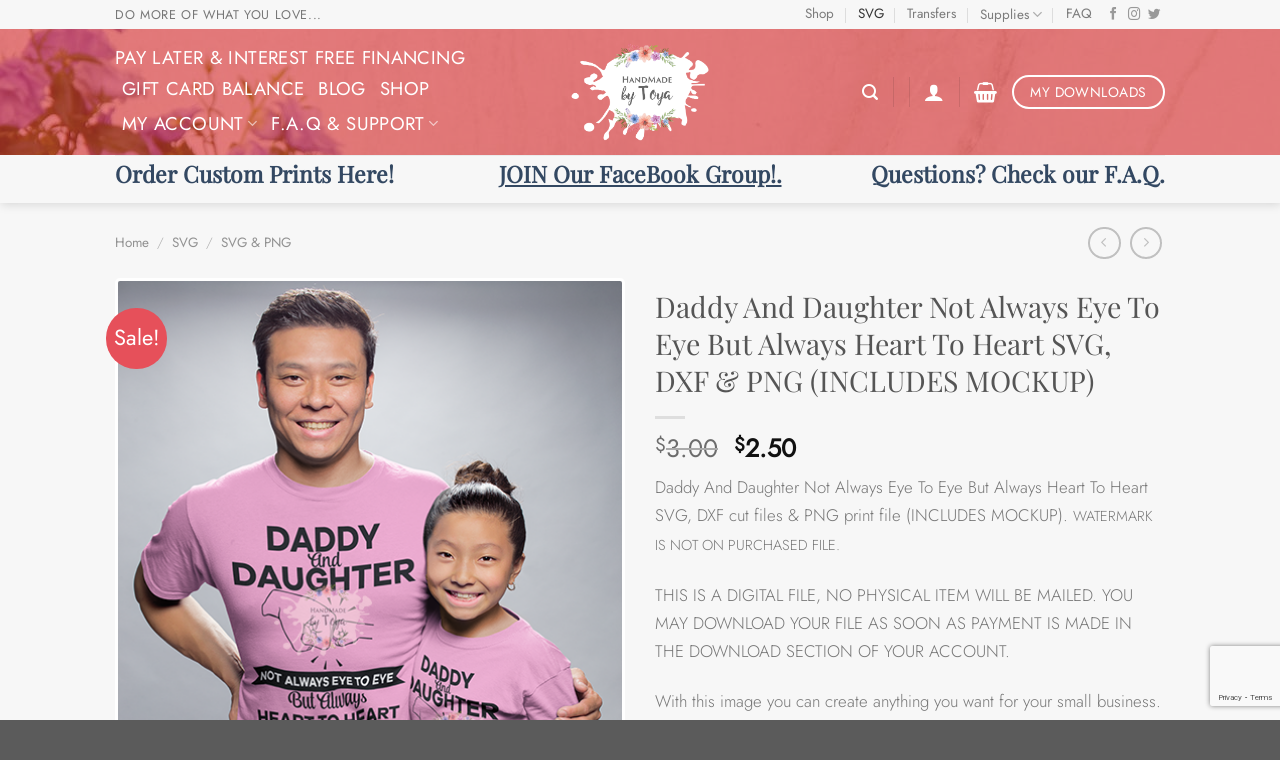

--- FILE ---
content_type: text/html; charset=UTF-8
request_url: https://handmadebytoya.com/product/daddy-and-daughter-not-always-eye-to-eye-but-always-heart-to-heart-svg-dxf-png-includes-mockup/
body_size: 32069
content:
<!DOCTYPE html>
<html lang="en-US" class="loading-site no-js bg-fill">
<head>
	<meta charset="UTF-8" />
	<link rel="profile" href="http://gmpg.org/xfn/11" />
	<link rel="pingback" href="https://handmadebytoya.com/xmlrpc.php" />

	<script>(function(html){html.className = html.className.replace(/\bno-js\b/,'js')})(document.documentElement);</script>
<title>Daddy And Daughter Not Always Eye To Eye But Always Heart To Heart SVG, DXF &#038; PNG (INCLUDES MOCKUP) &#8211; Handmade by Toya</title>
<meta name='robots' content='max-image-preview:large' />
<meta name="viewport" content="width=device-width, initial-scale=1" /><script>window._wca = window._wca || [];</script>
<link rel='dns-prefetch' href='//stats.wp.com' />
<link rel='dns-prefetch' href='//secure.gravatar.com' />
<link rel='dns-prefetch' href='//v0.wordpress.com' />
<link rel='preconnect' href='//i0.wp.com' />
<link rel='preconnect' href='//c0.wp.com' />
<link rel='prefetch' href='https://handmadebytoya.com/wp-content/themes/flatsome/assets/js/flatsome.js?ver=8e60d746741250b4dd4e' />
<link rel='prefetch' href='https://handmadebytoya.com/wp-content/themes/flatsome/assets/js/chunk.slider.js?ver=3.19.4' />
<link rel='prefetch' href='https://handmadebytoya.com/wp-content/themes/flatsome/assets/js/chunk.popups.js?ver=3.19.4' />
<link rel='prefetch' href='https://handmadebytoya.com/wp-content/themes/flatsome/assets/js/chunk.tooltips.js?ver=3.19.4' />
<link rel='prefetch' href='https://handmadebytoya.com/wp-content/themes/flatsome/assets/js/woocommerce.js?ver=325ad20e90dbc8889310' />
<link rel="alternate" type="application/rss+xml" title="Handmade by Toya &raquo; Feed" href="https://handmadebytoya.com/feed/" />
<link rel="alternate" type="application/rss+xml" title="Handmade by Toya &raquo; Comments Feed" href="https://handmadebytoya.com/comments/feed/" />
<link rel="alternate" title="oEmbed (JSON)" type="application/json+oembed" href="https://handmadebytoya.com/wp-json/oembed/1.0/embed?url=https%3A%2F%2Fhandmadebytoya.com%2Fproduct%2Fdaddy-and-daughter-not-always-eye-to-eye-but-always-heart-to-heart-svg-dxf-png-includes-mockup%2F" />
<link rel="alternate" title="oEmbed (XML)" type="text/xml+oembed" href="https://handmadebytoya.com/wp-json/oembed/1.0/embed?url=https%3A%2F%2Fhandmadebytoya.com%2Fproduct%2Fdaddy-and-daughter-not-always-eye-to-eye-but-always-heart-to-heart-svg-dxf-png-includes-mockup%2F&#038;format=xml" />
<style id='wp-img-auto-sizes-contain-inline-css' type='text/css'>
img:is([sizes=auto i],[sizes^="auto," i]){contain-intrinsic-size:3000px 1500px}
/*# sourceURL=wp-img-auto-sizes-contain-inline-css */
</style>
<link rel='stylesheet' id='wp-components-css' href='https://c0.wp.com/c/6.9/wp-includes/css/dist/components/style.min.css' type='text/css' media='all' />
<link rel='stylesheet' id='flexible-shipping-ups-blocks-integration-frontend-css' href='https://handmadebytoya.com/wp-content/plugins/flexible-shipping-ups/build/point-selection-block-frontend.css?ver=1769023234' type='text/css' media='all' />
<link rel='stylesheet' id='flexible-shipping-ups-blocks-integration-editor-css' href='https://handmadebytoya.com/wp-content/plugins/flexible-shipping-ups/build/point-selection-block.css?ver=1769023234' type='text/css' media='all' />
<link rel='stylesheet' id='jetpack_related-posts-css' href='https://c0.wp.com/p/jetpack/15.4/modules/related-posts/related-posts.css' type='text/css' media='all' />
<style id='wp-emoji-styles-inline-css' type='text/css'>

	img.wp-smiley, img.emoji {
		display: inline !important;
		border: none !important;
		box-shadow: none !important;
		height: 1em !important;
		width: 1em !important;
		margin: 0 0.07em !important;
		vertical-align: -0.1em !important;
		background: none !important;
		padding: 0 !important;
	}
/*# sourceURL=wp-emoji-styles-inline-css */
</style>
<style id='wp-block-library-inline-css' type='text/css'>
:root{--wp-block-synced-color:#7a00df;--wp-block-synced-color--rgb:122,0,223;--wp-bound-block-color:var(--wp-block-synced-color);--wp-editor-canvas-background:#ddd;--wp-admin-theme-color:#007cba;--wp-admin-theme-color--rgb:0,124,186;--wp-admin-theme-color-darker-10:#006ba1;--wp-admin-theme-color-darker-10--rgb:0,107,160.5;--wp-admin-theme-color-darker-20:#005a87;--wp-admin-theme-color-darker-20--rgb:0,90,135;--wp-admin-border-width-focus:2px}@media (min-resolution:192dpi){:root{--wp-admin-border-width-focus:1.5px}}.wp-element-button{cursor:pointer}:root .has-very-light-gray-background-color{background-color:#eee}:root .has-very-dark-gray-background-color{background-color:#313131}:root .has-very-light-gray-color{color:#eee}:root .has-very-dark-gray-color{color:#313131}:root .has-vivid-green-cyan-to-vivid-cyan-blue-gradient-background{background:linear-gradient(135deg,#00d084,#0693e3)}:root .has-purple-crush-gradient-background{background:linear-gradient(135deg,#34e2e4,#4721fb 50%,#ab1dfe)}:root .has-hazy-dawn-gradient-background{background:linear-gradient(135deg,#faaca8,#dad0ec)}:root .has-subdued-olive-gradient-background{background:linear-gradient(135deg,#fafae1,#67a671)}:root .has-atomic-cream-gradient-background{background:linear-gradient(135deg,#fdd79a,#004a59)}:root .has-nightshade-gradient-background{background:linear-gradient(135deg,#330968,#31cdcf)}:root .has-midnight-gradient-background{background:linear-gradient(135deg,#020381,#2874fc)}:root{--wp--preset--font-size--normal:16px;--wp--preset--font-size--huge:42px}.has-regular-font-size{font-size:1em}.has-larger-font-size{font-size:2.625em}.has-normal-font-size{font-size:var(--wp--preset--font-size--normal)}.has-huge-font-size{font-size:var(--wp--preset--font-size--huge)}.has-text-align-center{text-align:center}.has-text-align-left{text-align:left}.has-text-align-right{text-align:right}.has-fit-text{white-space:nowrap!important}#end-resizable-editor-section{display:none}.aligncenter{clear:both}.items-justified-left{justify-content:flex-start}.items-justified-center{justify-content:center}.items-justified-right{justify-content:flex-end}.items-justified-space-between{justify-content:space-between}.screen-reader-text{border:0;clip-path:inset(50%);height:1px;margin:-1px;overflow:hidden;padding:0;position:absolute;width:1px;word-wrap:normal!important}.screen-reader-text:focus{background-color:#ddd;clip-path:none;color:#444;display:block;font-size:1em;height:auto;left:5px;line-height:normal;padding:15px 23px 14px;text-decoration:none;top:5px;width:auto;z-index:100000}html :where(.has-border-color){border-style:solid}html :where([style*=border-top-color]){border-top-style:solid}html :where([style*=border-right-color]){border-right-style:solid}html :where([style*=border-bottom-color]){border-bottom-style:solid}html :where([style*=border-left-color]){border-left-style:solid}html :where([style*=border-width]){border-style:solid}html :where([style*=border-top-width]){border-top-style:solid}html :where([style*=border-right-width]){border-right-style:solid}html :where([style*=border-bottom-width]){border-bottom-style:solid}html :where([style*=border-left-width]){border-left-style:solid}html :where(img[class*=wp-image-]){height:auto;max-width:100%}:where(figure){margin:0 0 1em}html :where(.is-position-sticky){--wp-admin--admin-bar--position-offset:var(--wp-admin--admin-bar--height,0px)}@media screen and (max-width:600px){html :where(.is-position-sticky){--wp-admin--admin-bar--position-offset:0px}}

/*# sourceURL=wp-block-library-inline-css */
</style><link rel='stylesheet' id='wc-blocks-style-css' href='https://c0.wp.com/p/woocommerce/10.4.3/assets/client/blocks/wc-blocks.css' type='text/css' media='all' />
<style id='global-styles-inline-css' type='text/css'>
:root{--wp--preset--aspect-ratio--square: 1;--wp--preset--aspect-ratio--4-3: 4/3;--wp--preset--aspect-ratio--3-4: 3/4;--wp--preset--aspect-ratio--3-2: 3/2;--wp--preset--aspect-ratio--2-3: 2/3;--wp--preset--aspect-ratio--16-9: 16/9;--wp--preset--aspect-ratio--9-16: 9/16;--wp--preset--color--black: #000000;--wp--preset--color--cyan-bluish-gray: #abb8c3;--wp--preset--color--white: #ffffff;--wp--preset--color--pale-pink: #f78da7;--wp--preset--color--vivid-red: #cf2e2e;--wp--preset--color--luminous-vivid-orange: #ff6900;--wp--preset--color--luminous-vivid-amber: #fcb900;--wp--preset--color--light-green-cyan: #7bdcb5;--wp--preset--color--vivid-green-cyan: #00d084;--wp--preset--color--pale-cyan-blue: #8ed1fc;--wp--preset--color--vivid-cyan-blue: #0693e3;--wp--preset--color--vivid-purple: #9b51e0;--wp--preset--color--primary: #fb838b;--wp--preset--color--secondary: #e6505a;--wp--preset--color--success: #7a9c59;--wp--preset--color--alert: #b20000;--wp--preset--gradient--vivid-cyan-blue-to-vivid-purple: linear-gradient(135deg,rgb(6,147,227) 0%,rgb(155,81,224) 100%);--wp--preset--gradient--light-green-cyan-to-vivid-green-cyan: linear-gradient(135deg,rgb(122,220,180) 0%,rgb(0,208,130) 100%);--wp--preset--gradient--luminous-vivid-amber-to-luminous-vivid-orange: linear-gradient(135deg,rgb(252,185,0) 0%,rgb(255,105,0) 100%);--wp--preset--gradient--luminous-vivid-orange-to-vivid-red: linear-gradient(135deg,rgb(255,105,0) 0%,rgb(207,46,46) 100%);--wp--preset--gradient--very-light-gray-to-cyan-bluish-gray: linear-gradient(135deg,rgb(238,238,238) 0%,rgb(169,184,195) 100%);--wp--preset--gradient--cool-to-warm-spectrum: linear-gradient(135deg,rgb(74,234,220) 0%,rgb(151,120,209) 20%,rgb(207,42,186) 40%,rgb(238,44,130) 60%,rgb(251,105,98) 80%,rgb(254,248,76) 100%);--wp--preset--gradient--blush-light-purple: linear-gradient(135deg,rgb(255,206,236) 0%,rgb(152,150,240) 100%);--wp--preset--gradient--blush-bordeaux: linear-gradient(135deg,rgb(254,205,165) 0%,rgb(254,45,45) 50%,rgb(107,0,62) 100%);--wp--preset--gradient--luminous-dusk: linear-gradient(135deg,rgb(255,203,112) 0%,rgb(199,81,192) 50%,rgb(65,88,208) 100%);--wp--preset--gradient--pale-ocean: linear-gradient(135deg,rgb(255,245,203) 0%,rgb(182,227,212) 50%,rgb(51,167,181) 100%);--wp--preset--gradient--electric-grass: linear-gradient(135deg,rgb(202,248,128) 0%,rgb(113,206,126) 100%);--wp--preset--gradient--midnight: linear-gradient(135deg,rgb(2,3,129) 0%,rgb(40,116,252) 100%);--wp--preset--font-size--small: 13px;--wp--preset--font-size--medium: 20px;--wp--preset--font-size--large: 36px;--wp--preset--font-size--x-large: 42px;--wp--preset--spacing--20: 0.44rem;--wp--preset--spacing--30: 0.67rem;--wp--preset--spacing--40: 1rem;--wp--preset--spacing--50: 1.5rem;--wp--preset--spacing--60: 2.25rem;--wp--preset--spacing--70: 3.38rem;--wp--preset--spacing--80: 5.06rem;--wp--preset--shadow--natural: 6px 6px 9px rgba(0, 0, 0, 0.2);--wp--preset--shadow--deep: 12px 12px 50px rgba(0, 0, 0, 0.4);--wp--preset--shadow--sharp: 6px 6px 0px rgba(0, 0, 0, 0.2);--wp--preset--shadow--outlined: 6px 6px 0px -3px rgb(255, 255, 255), 6px 6px rgb(0, 0, 0);--wp--preset--shadow--crisp: 6px 6px 0px rgb(0, 0, 0);}:where(body) { margin: 0; }.wp-site-blocks > .alignleft { float: left; margin-right: 2em; }.wp-site-blocks > .alignright { float: right; margin-left: 2em; }.wp-site-blocks > .aligncenter { justify-content: center; margin-left: auto; margin-right: auto; }:where(.is-layout-flex){gap: 0.5em;}:where(.is-layout-grid){gap: 0.5em;}.is-layout-flow > .alignleft{float: left;margin-inline-start: 0;margin-inline-end: 2em;}.is-layout-flow > .alignright{float: right;margin-inline-start: 2em;margin-inline-end: 0;}.is-layout-flow > .aligncenter{margin-left: auto !important;margin-right: auto !important;}.is-layout-constrained > .alignleft{float: left;margin-inline-start: 0;margin-inline-end: 2em;}.is-layout-constrained > .alignright{float: right;margin-inline-start: 2em;margin-inline-end: 0;}.is-layout-constrained > .aligncenter{margin-left: auto !important;margin-right: auto !important;}.is-layout-constrained > :where(:not(.alignleft):not(.alignright):not(.alignfull)){margin-left: auto !important;margin-right: auto !important;}body .is-layout-flex{display: flex;}.is-layout-flex{flex-wrap: wrap;align-items: center;}.is-layout-flex > :is(*, div){margin: 0;}body .is-layout-grid{display: grid;}.is-layout-grid > :is(*, div){margin: 0;}body{padding-top: 0px;padding-right: 0px;padding-bottom: 0px;padding-left: 0px;}a:where(:not(.wp-element-button)){text-decoration: none;}:root :where(.wp-element-button, .wp-block-button__link){background-color: #32373c;border-width: 0;color: #fff;font-family: inherit;font-size: inherit;font-style: inherit;font-weight: inherit;letter-spacing: inherit;line-height: inherit;padding-top: calc(0.667em + 2px);padding-right: calc(1.333em + 2px);padding-bottom: calc(0.667em + 2px);padding-left: calc(1.333em + 2px);text-decoration: none;text-transform: inherit;}.has-black-color{color: var(--wp--preset--color--black) !important;}.has-cyan-bluish-gray-color{color: var(--wp--preset--color--cyan-bluish-gray) !important;}.has-white-color{color: var(--wp--preset--color--white) !important;}.has-pale-pink-color{color: var(--wp--preset--color--pale-pink) !important;}.has-vivid-red-color{color: var(--wp--preset--color--vivid-red) !important;}.has-luminous-vivid-orange-color{color: var(--wp--preset--color--luminous-vivid-orange) !important;}.has-luminous-vivid-amber-color{color: var(--wp--preset--color--luminous-vivid-amber) !important;}.has-light-green-cyan-color{color: var(--wp--preset--color--light-green-cyan) !important;}.has-vivid-green-cyan-color{color: var(--wp--preset--color--vivid-green-cyan) !important;}.has-pale-cyan-blue-color{color: var(--wp--preset--color--pale-cyan-blue) !important;}.has-vivid-cyan-blue-color{color: var(--wp--preset--color--vivid-cyan-blue) !important;}.has-vivid-purple-color{color: var(--wp--preset--color--vivid-purple) !important;}.has-primary-color{color: var(--wp--preset--color--primary) !important;}.has-secondary-color{color: var(--wp--preset--color--secondary) !important;}.has-success-color{color: var(--wp--preset--color--success) !important;}.has-alert-color{color: var(--wp--preset--color--alert) !important;}.has-black-background-color{background-color: var(--wp--preset--color--black) !important;}.has-cyan-bluish-gray-background-color{background-color: var(--wp--preset--color--cyan-bluish-gray) !important;}.has-white-background-color{background-color: var(--wp--preset--color--white) !important;}.has-pale-pink-background-color{background-color: var(--wp--preset--color--pale-pink) !important;}.has-vivid-red-background-color{background-color: var(--wp--preset--color--vivid-red) !important;}.has-luminous-vivid-orange-background-color{background-color: var(--wp--preset--color--luminous-vivid-orange) !important;}.has-luminous-vivid-amber-background-color{background-color: var(--wp--preset--color--luminous-vivid-amber) !important;}.has-light-green-cyan-background-color{background-color: var(--wp--preset--color--light-green-cyan) !important;}.has-vivid-green-cyan-background-color{background-color: var(--wp--preset--color--vivid-green-cyan) !important;}.has-pale-cyan-blue-background-color{background-color: var(--wp--preset--color--pale-cyan-blue) !important;}.has-vivid-cyan-blue-background-color{background-color: var(--wp--preset--color--vivid-cyan-blue) !important;}.has-vivid-purple-background-color{background-color: var(--wp--preset--color--vivid-purple) !important;}.has-primary-background-color{background-color: var(--wp--preset--color--primary) !important;}.has-secondary-background-color{background-color: var(--wp--preset--color--secondary) !important;}.has-success-background-color{background-color: var(--wp--preset--color--success) !important;}.has-alert-background-color{background-color: var(--wp--preset--color--alert) !important;}.has-black-border-color{border-color: var(--wp--preset--color--black) !important;}.has-cyan-bluish-gray-border-color{border-color: var(--wp--preset--color--cyan-bluish-gray) !important;}.has-white-border-color{border-color: var(--wp--preset--color--white) !important;}.has-pale-pink-border-color{border-color: var(--wp--preset--color--pale-pink) !important;}.has-vivid-red-border-color{border-color: var(--wp--preset--color--vivid-red) !important;}.has-luminous-vivid-orange-border-color{border-color: var(--wp--preset--color--luminous-vivid-orange) !important;}.has-luminous-vivid-amber-border-color{border-color: var(--wp--preset--color--luminous-vivid-amber) !important;}.has-light-green-cyan-border-color{border-color: var(--wp--preset--color--light-green-cyan) !important;}.has-vivid-green-cyan-border-color{border-color: var(--wp--preset--color--vivid-green-cyan) !important;}.has-pale-cyan-blue-border-color{border-color: var(--wp--preset--color--pale-cyan-blue) !important;}.has-vivid-cyan-blue-border-color{border-color: var(--wp--preset--color--vivid-cyan-blue) !important;}.has-vivid-purple-border-color{border-color: var(--wp--preset--color--vivid-purple) !important;}.has-primary-border-color{border-color: var(--wp--preset--color--primary) !important;}.has-secondary-border-color{border-color: var(--wp--preset--color--secondary) !important;}.has-success-border-color{border-color: var(--wp--preset--color--success) !important;}.has-alert-border-color{border-color: var(--wp--preset--color--alert) !important;}.has-vivid-cyan-blue-to-vivid-purple-gradient-background{background: var(--wp--preset--gradient--vivid-cyan-blue-to-vivid-purple) !important;}.has-light-green-cyan-to-vivid-green-cyan-gradient-background{background: var(--wp--preset--gradient--light-green-cyan-to-vivid-green-cyan) !important;}.has-luminous-vivid-amber-to-luminous-vivid-orange-gradient-background{background: var(--wp--preset--gradient--luminous-vivid-amber-to-luminous-vivid-orange) !important;}.has-luminous-vivid-orange-to-vivid-red-gradient-background{background: var(--wp--preset--gradient--luminous-vivid-orange-to-vivid-red) !important;}.has-very-light-gray-to-cyan-bluish-gray-gradient-background{background: var(--wp--preset--gradient--very-light-gray-to-cyan-bluish-gray) !important;}.has-cool-to-warm-spectrum-gradient-background{background: var(--wp--preset--gradient--cool-to-warm-spectrum) !important;}.has-blush-light-purple-gradient-background{background: var(--wp--preset--gradient--blush-light-purple) !important;}.has-blush-bordeaux-gradient-background{background: var(--wp--preset--gradient--blush-bordeaux) !important;}.has-luminous-dusk-gradient-background{background: var(--wp--preset--gradient--luminous-dusk) !important;}.has-pale-ocean-gradient-background{background: var(--wp--preset--gradient--pale-ocean) !important;}.has-electric-grass-gradient-background{background: var(--wp--preset--gradient--electric-grass) !important;}.has-midnight-gradient-background{background: var(--wp--preset--gradient--midnight) !important;}.has-small-font-size{font-size: var(--wp--preset--font-size--small) !important;}.has-medium-font-size{font-size: var(--wp--preset--font-size--medium) !important;}.has-large-font-size{font-size: var(--wp--preset--font-size--large) !important;}.has-x-large-font-size{font-size: var(--wp--preset--font-size--x-large) !important;}
/*# sourceURL=global-styles-inline-css */
</style>

<style id='woocommerce-inline-inline-css' type='text/css'>
.woocommerce form .form-row .required { visibility: visible; }
/*# sourceURL=woocommerce-inline-inline-css */
</style>
<link rel='stylesheet' id='dashicons-css' href='https://c0.wp.com/c/6.9/wp-includes/css/dashicons.min.css' type='text/css' media='all' />
<link rel='stylesheet' id='woocommerce-addons-css-css' href='https://handmadebytoya.com/wp-content/plugins/woocommerce-product-addons/assets/css/frontend/frontend.css?ver=7.9.2' type='text/css' media='all' />
<link rel='stylesheet' id='gateway-css' href='https://handmadebytoya.com/wp-content/plugins/woocommerce-paypal-payments/modules/ppcp-button/assets/css/gateway.css?ver=3.3.2' type='text/css' media='all' />
<link rel='stylesheet' id='flatsome-main-css' href='https://handmadebytoya.com/wp-content/themes/flatsome/assets/css/flatsome.css?ver=3.19.4' type='text/css' media='all' />
<style id='flatsome-main-inline-css' type='text/css'>
@font-face {
				font-family: "fl-icons";
				font-display: block;
				src: url(https://handmadebytoya.com/wp-content/themes/flatsome/assets/css/icons/fl-icons.eot?v=3.19.4);
				src:
					url(https://handmadebytoya.com/wp-content/themes/flatsome/assets/css/icons/fl-icons.eot#iefix?v=3.19.4) format("embedded-opentype"),
					url(https://handmadebytoya.com/wp-content/themes/flatsome/assets/css/icons/fl-icons.woff2?v=3.19.4) format("woff2"),
					url(https://handmadebytoya.com/wp-content/themes/flatsome/assets/css/icons/fl-icons.ttf?v=3.19.4) format("truetype"),
					url(https://handmadebytoya.com/wp-content/themes/flatsome/assets/css/icons/fl-icons.woff?v=3.19.4) format("woff"),
					url(https://handmadebytoya.com/wp-content/themes/flatsome/assets/css/icons/fl-icons.svg?v=3.19.4#fl-icons) format("svg");
			}
/*# sourceURL=flatsome-main-inline-css */
</style>
<link rel='stylesheet' id='flatsome-shop-css' href='https://handmadebytoya.com/wp-content/themes/flatsome/assets/css/flatsome-shop.css?ver=3.19.4' type='text/css' media='all' />
<link rel='stylesheet' id='flatsome-style-css' href='https://handmadebytoya.com/wp-content/themes/flatsome-child/style.css?ver=3.0' type='text/css' media='all' />
<script type="text/template" id="tmpl-variation-template">
	<div class="woocommerce-variation-description">{{{ data.variation.variation_description }}}</div>
	<div class="woocommerce-variation-price">{{{ data.variation.price_html }}}</div>
	<div class="woocommerce-variation-availability">{{{ data.variation.availability_html }}}</div>
</script>
<script type="text/template" id="tmpl-unavailable-variation-template">
	<p role="alert">Sorry, this product is unavailable. Please choose a different combination.</p>
</script>
<script type="text/javascript" id="jetpack_related-posts-js-extra">
/* <![CDATA[ */
var related_posts_js_options = {"post_heading":"h4"};
//# sourceURL=jetpack_related-posts-js-extra
/* ]]> */
</script>
<script type="text/javascript" src="https://c0.wp.com/p/jetpack/15.4/_inc/build/related-posts/related-posts.min.js" id="jetpack_related-posts-js"></script>
<script type="text/javascript" src="https://c0.wp.com/c/6.9/wp-includes/js/jquery/jquery.min.js" id="jquery-core-js"></script>
<script type="text/javascript" src="https://c0.wp.com/c/6.9/wp-includes/js/jquery/jquery-migrate.min.js" id="jquery-migrate-js"></script>
<script type="text/javascript" src="https://c0.wp.com/c/6.9/wp-includes/js/underscore.min.js" id="underscore-js"></script>
<script type="text/javascript" id="wp-util-js-extra">
/* <![CDATA[ */
var _wpUtilSettings = {"ajax":{"url":"/wp-admin/admin-ajax.php"}};
//# sourceURL=wp-util-js-extra
/* ]]> */
</script>
<script type="text/javascript" src="https://c0.wp.com/c/6.9/wp-includes/js/wp-util.min.js" id="wp-util-js"></script>
<script type="text/javascript" src="https://c0.wp.com/p/woocommerce/10.4.3/assets/js/jquery-blockui/jquery.blockUI.min.js" id="wc-jquery-blockui-js" data-wp-strategy="defer"></script>
<script type="text/javascript" id="affirm_as_low_as-js-extra">
/* <![CDATA[ */
var affirmOptions = {"minimum":"5000","maximum":"3000000"};
//# sourceURL=affirm_as_low_as-js-extra
/* ]]> */
</script>
<script type="text/javascript" src="https://handmadebytoya.com/wp-content/plugins/woocommerce-gateway-affirm/assets/js/affirm-as-low-as.js?ver=3.0.4" id="affirm_as_low_as-js"></script>
<script type="text/javascript" id="wc-add-to-cart-js-extra">
/* <![CDATA[ */
var wc_add_to_cart_params = {"ajax_url":"/wp-admin/admin-ajax.php","wc_ajax_url":"/?wc-ajax=%%endpoint%%","i18n_view_cart":"View cart","cart_url":"https://handmadebytoya.com/cart/","is_cart":"","cart_redirect_after_add":"no"};
//# sourceURL=wc-add-to-cart-js-extra
/* ]]> */
</script>
<script type="text/javascript" src="https://c0.wp.com/p/woocommerce/10.4.3/assets/js/frontend/add-to-cart.min.js" id="wc-add-to-cart-js" defer="defer" data-wp-strategy="defer"></script>
<script type="text/javascript" id="wc-single-product-js-extra">
/* <![CDATA[ */
var wc_single_product_params = {"i18n_required_rating_text":"Please select a rating","i18n_rating_options":["1 of 5 stars","2 of 5 stars","3 of 5 stars","4 of 5 stars","5 of 5 stars"],"i18n_product_gallery_trigger_text":"View full-screen image gallery","review_rating_required":"yes","flexslider":{"rtl":false,"animation":"slide","smoothHeight":true,"directionNav":false,"controlNav":"thumbnails","slideshow":false,"animationSpeed":500,"animationLoop":false,"allowOneSlide":false},"zoom_enabled":"","zoom_options":[],"photoswipe_enabled":"","photoswipe_options":{"shareEl":false,"closeOnScroll":false,"history":false,"hideAnimationDuration":0,"showAnimationDuration":0},"flexslider_enabled":""};
//# sourceURL=wc-single-product-js-extra
/* ]]> */
</script>
<script type="text/javascript" src="https://c0.wp.com/p/woocommerce/10.4.3/assets/js/frontend/single-product.min.js" id="wc-single-product-js" defer="defer" data-wp-strategy="defer"></script>
<script type="text/javascript" src="https://c0.wp.com/p/woocommerce/10.4.3/assets/js/js-cookie/js.cookie.min.js" id="wc-js-cookie-js" data-wp-strategy="defer"></script>
<script type="text/javascript" src="https://c0.wp.com/p/woocommerce/10.4.3/assets/js/dompurify/purify.min.js" id="wc-dompurify-js" defer="defer" data-wp-strategy="defer"></script>
<script type="text/javascript" src="https://c0.wp.com/p/woocommerce/10.4.3/assets/js/jquery-tiptip/jquery.tipTip.min.js" id="wc-jquery-tiptip-js" defer="defer" data-wp-strategy="defer"></script>
<script type="text/javascript" src="https://stats.wp.com/s-202604.js" id="woocommerce-analytics-js" defer="defer" data-wp-strategy="defer"></script>
<link rel="https://api.w.org/" href="https://handmadebytoya.com/wp-json/" /><link rel="alternate" title="JSON" type="application/json" href="https://handmadebytoya.com/wp-json/wp/v2/product/453072" /><link rel="EditURI" type="application/rsd+xml" title="RSD" href="https://handmadebytoya.com/xmlrpc.php?rsd" />
<meta name="generator" content="WordPress 6.9" />
<meta name="generator" content="WooCommerce 10.4.3" />
<link rel="canonical" href="https://handmadebytoya.com/product/daddy-and-daughter-not-always-eye-to-eye-but-always-heart-to-heart-svg-dxf-png-includes-mockup/" />
		<script>
			if ('undefined' === typeof _affirm_config) {
				var _affirm_config = {
					public_api_key: "TQP2E1TKQ3TOVPS5",
					script: "https://www.affirm.com/js/v2/affirm.js",
					locale: "en_US",
					country_code: "USA",

				};
				(function(l, g, m, e, a, f, b) {
					var d, c = l[m] || {},
						h = document.createElement(f),
						n = document.getElementsByTagName(f)[0],
						k = function(a, b, c) {
							return function() {
								a[b]._.push([c, arguments])
							}
						};
					c[e] = k(c, e, "set");
					d = c[e];
					c[a] = {};
					c[a]._ = [];
					d._ = [];
					c[a][b] = k(c, a, b);
					a = 0;
					for (
						b = "set add save post open " +
							"empty reset on off trigger ready setProduct"
							.split(" ");
						a < b.length; a++
					) d[b[a]] = k(c, e, b[a]);
					a = 0;
					for (b = ["get", "token", "url", "items"]; a < b.length; a++)
						d[b[a]] = function() {};
					h.async = !0;
					h.src = g[f];
					n.parentNode.insertBefore(h, n);
					delete g[f];
					d(g);
					l[m] = c
				})(
					window,
					_affirm_config,
					"affirm",
					"checkout",
					"ui",
					"script",
					"ready"
				);
			}
		</script>
			<style>img#wpstats{display:none}</style>
		<meta name='dmca-site-verification' content='YVgwcVlGaUczNjNzN1NhSk1NR2dxNm04YUp0cTBuK29UOWRpaFdtUFlQdz01' />

<meta name="facebook-domain-verification" content="7r5v720r5ykakh6abkn3wrq6pokecm" />	<noscript><style>.woocommerce-product-gallery{ opacity: 1 !important; }</style></noscript>
	
<!-- Jetpack Open Graph Tags -->
<meta property="og:type" content="article" />
<meta property="og:title" content="Daddy And Daughter Not Always Eye To Eye But Always Heart To Heart SVG, DXF &#038; PNG (INCLUDES MOCKUP)" />
<meta property="og:url" content="https://handmadebytoya.com/product/daddy-and-daughter-not-always-eye-to-eye-but-always-heart-to-heart-svg-dxf-png-includes-mockup/" />
<meta property="og:description" content="Daddy And Daughter Not Always Eye To Eye But Always Heart To Heart SVG, DXF cut files &amp; PNG print file (INCLUDES MOCKUP). WATERMARK IS NOT ON PURCHASED FILE. THIS IS A DIGITAL FILE, NO PHYSICAL…" />
<meta property="article:published_time" content="2019-10-23T01:30:56+00:00" />
<meta property="article:modified_time" content="2025-06-11T00:27:19+00:00" />
<meta property="og:site_name" content="Handmade by Toya" />
<meta property="og:image" content="https://i0.wp.com/handmadebytoya.com/wp-content/uploads/2019/10/daddy-daughterMockupWM.png?fit=500%2C667&#038;ssl=1" />
<meta property="og:image:width" content="500" />
<meta property="og:image:height" content="667" />
<meta property="og:image:alt" content="" />
<meta property="og:locale" content="en_US" />
<meta name="twitter:text:title" content="Daddy And Daughter Not Always Eye To Eye But Always Heart To Heart SVG, DXF &#038; PNG (INCLUDES MOCKUP)" />
<meta name="twitter:image" content="https://i0.wp.com/handmadebytoya.com/wp-content/uploads/2019/10/daddy-daughterMockupWM.png?fit=500%2C667&#038;ssl=1&#038;w=640" />
<meta name="twitter:card" content="summary_large_image" />

<!-- End Jetpack Open Graph Tags -->
<link rel="icon" href="https://i0.wp.com/handmadebytoya.com/wp-content/uploads/2018/08/cropped-handmade-by-Toya-7.png?fit=32%2C32&#038;ssl=1" sizes="32x32" />
<link rel="icon" href="https://i0.wp.com/handmadebytoya.com/wp-content/uploads/2018/08/cropped-handmade-by-Toya-7.png?fit=192%2C192&#038;ssl=1" sizes="192x192" />
<link rel="apple-touch-icon" href="https://i0.wp.com/handmadebytoya.com/wp-content/uploads/2018/08/cropped-handmade-by-Toya-7.png?fit=180%2C180&#038;ssl=1" />
<meta name="msapplication-TileImage" content="https://i0.wp.com/handmadebytoya.com/wp-content/uploads/2018/08/cropped-handmade-by-Toya-7.png?fit=270%2C270&#038;ssl=1" />
<style id="custom-css" type="text/css">:root {--primary-color: #fb838b;--fs-color-primary: #fb838b;--fs-color-secondary: #e6505a;--fs-color-success: #7a9c59;--fs-color-alert: #b20000;--fs-experimental-link-color: #334862;--fs-experimental-link-color-hover: #111;}.tooltipster-base {--tooltip-color: #fff;--tooltip-bg-color: #000;}.off-canvas-right .mfp-content, .off-canvas-left .mfp-content {--drawer-width: 300px;}.off-canvas .mfp-content.off-canvas-cart {--drawer-width: 360px;}html{background-image: url('https://handmadebytoya.com/wp-content/uploads/2022/01/pexels-frans-van-heerden-1022692.jpeg');}.sticky-add-to-cart--active, #wrapper,#main,#main.dark{background-color: #f7f7f7}.header-main{height: 126px}#logo img{max-height: 126px}#logo{width:233px;}.header-bottom{min-height: 48px}.header-top{min-height: 27px}.transparent .header-main{height: 149px}.transparent #logo img{max-height: 149px}.has-transparent + .page-title:first-of-type,.has-transparent + #main > .page-title,.has-transparent + #main > div > .page-title,.has-transparent + #main .page-header-wrapper:first-of-type .page-title{padding-top: 229px;}.header.show-on-scroll,.stuck .header-main{height:70px!important}.stuck #logo img{max-height: 70px!important}.search-form{ width: 62%;}.header-bg-color {background-color: rgba(221,51,51,0.62)}.header-bg-image {background-image: url('https://handmadebytoya.com/wp-content/uploads/2023/12/pexels-george-dolgikh-2072169.jpg');}.header-bg-image {background-repeat: no-repeat;}.header-bottom {background-color: #f7f7f7}.top-bar-nav > li > a{line-height: 16px }.header-main .nav > li > a{line-height: 11px }.stuck .header-main .nav > li > a{line-height: 50px }.header-bottom-nav > li > a{line-height: 16px }@media (max-width: 549px) {.header-main{height: 70px}#logo img{max-height: 70px}}.header-top{background-color:#f7f7f7!important;}body{font-size: 105%;}@media screen and (max-width: 549px){body{font-size: 100%;}}body{font-family: Jost, sans-serif;}body {font-weight: 300;font-style: normal;}.nav > li > a {font-family: Jost, sans-serif;}.mobile-sidebar-levels-2 .nav > li > ul > li > a {font-family: Jost, sans-serif;}.nav > li > a,.mobile-sidebar-levels-2 .nav > li > ul > li > a {font-weight: 400;font-style: normal;}h1,h2,h3,h4,h5,h6,.heading-font, .off-canvas-center .nav-sidebar.nav-vertical > li > a{font-family: "Playfair Display", sans-serif;}h1,h2,h3,h4,h5,h6,.heading-font,.banner h1,.banner h2 {font-weight: 400;font-style: normal;}.alt-font{font-family: "Playfair Display", sans-serif;}.alt-font {font-weight: 400!important;font-style: normal!important;}.breadcrumbs{text-transform: none;}.header:not(.transparent) .header-nav-main.nav > li > a {color: #ffffff;}.header:not(.transparent) .header-nav-main.nav > li > a:hover,.header:not(.transparent) .header-nav-main.nav > li.active > a,.header:not(.transparent) .header-nav-main.nav > li.current > a,.header:not(.transparent) .header-nav-main.nav > li > a.active,.header:not(.transparent) .header-nav-main.nav > li > a.current{color: #f3cffb;}.header-nav-main.nav-line-bottom > li > a:before,.header-nav-main.nav-line-grow > li > a:before,.header-nav-main.nav-line > li > a:before,.header-nav-main.nav-box > li > a:hover,.header-nav-main.nav-box > li.active > a,.header-nav-main.nav-pills > li > a:hover,.header-nav-main.nav-pills > li.active > a{color:#FFF!important;background-color: #f3cffb;}.header:not(.transparent) .header-bottom-nav.nav > li > a{color: #ffffff;}.shop-page-title.featured-title .title-bg{ background-image: url(https://handmadebytoya.com/wp-content/uploads/2019/10/daddy-daughterMockupWM.png)!important;}@media screen and (min-width: 550px){.products .box-vertical .box-image{min-width: 247px!important;width: 247px!important;}}.header-main .social-icons,.header-main .cart-icon strong,.header-main .menu-title,.header-main .header-button > .button.is-outline,.header-main .nav > li > a > i:not(.icon-angle-down){color: #ffffff!important;}.header-main .header-button > .button.is-outline,.header-main .cart-icon strong:after,.header-main .cart-icon strong{border-color: #ffffff!important;}.header-main .header-button > .button:not(.is-outline){background-color: #ffffff!important;}.header-main .current-dropdown .cart-icon strong,.header-main .header-button > .button:hover,.header-main .header-button > .button:hover i,.header-main .header-button > .button:hover span{color:#FFF!important;}.header-main .menu-title:hover,.header-main .social-icons a:hover,.header-main .header-button > .button.is-outline:hover,.header-main .nav > li > a:hover > i:not(.icon-angle-down){color: #fb838b!important;}.header-main .current-dropdown .cart-icon strong,.header-main .header-button > .button:hover{background-color: #fb838b!important;}.header-main .current-dropdown .cart-icon strong:after,.header-main .current-dropdown .cart-icon strong,.header-main .header-button > .button:hover{border-color: #fb838b!important;}.page-title-small + main .product-container > .row{padding-top:0;}.nav-vertical-fly-out > li + li {border-top-width: 1px; border-top-style: solid;}/* Custom CSS */body {-webkit-font-smoothing: antialiased;font-weight: 100;line-height: 28px;}.woocommerce .product img {border: 3px solid white;border-radius: 5px 5px 5px 5px;}.accordion-title {border-top: 1px solid #fff;}.logo a {letter-spacing: 1.5px;display: block;text-transform: none;color: #59445e;font-size: 40px;font-family: "Playfair Display", Sans-serif;.nav-dark .logo a {color: #efefef;}#wrapper, #main {background-color: #fffcf5;position: relative;}p.demo_store {background: #ffffcc!important;color: red;}ul.woocommerce-error {background-color: #ffffcc;}ul.woocommerce-error li:before {color: #ffffff;}.product-main {background-color: #fffcf5;}.h1 font-family: "Playfair Display", Sans-serif;{font-size: 4.5vw;font-weight: 400;line-height: 4.8vw;letter-spacing: -.02em;word-spacing: 1px;}.h2 .h3 .h4 .h5 .h6 {{font-family: "Playfair Display", Sans-serif;font-size: 52px;font-weight: 400;line-height: 91px;letter-spacing: -.0}.label-new.menu-item > a:after{content:"New";}.label-hot.menu-item > a:after{content:"Hot";}.label-sale.menu-item > a:after{content:"Sale";}.label-popular.menu-item > a:after{content:"Popular";}</style><style id="kirki-inline-styles">/* cyrillic */
@font-face {
  font-family: 'Playfair Display';
  font-style: normal;
  font-weight: 400;
  font-display: swap;
  src: url(https://handmadebytoya.com/wp-content/fonts/playfair-display/nuFvD-vYSZviVYUb_rj3ij__anPXJzDwcbmjWBN2PKdFvXDTbtPY_Q.woff2) format('woff2');
  unicode-range: U+0301, U+0400-045F, U+0490-0491, U+04B0-04B1, U+2116;
}
/* vietnamese */
@font-face {
  font-family: 'Playfair Display';
  font-style: normal;
  font-weight: 400;
  font-display: swap;
  src: url(https://handmadebytoya.com/wp-content/fonts/playfair-display/nuFvD-vYSZviVYUb_rj3ij__anPXJzDwcbmjWBN2PKdFvXDYbtPY_Q.woff2) format('woff2');
  unicode-range: U+0102-0103, U+0110-0111, U+0128-0129, U+0168-0169, U+01A0-01A1, U+01AF-01B0, U+0300-0301, U+0303-0304, U+0308-0309, U+0323, U+0329, U+1EA0-1EF9, U+20AB;
}
/* latin-ext */
@font-face {
  font-family: 'Playfair Display';
  font-style: normal;
  font-weight: 400;
  font-display: swap;
  src: url(https://handmadebytoya.com/wp-content/fonts/playfair-display/nuFvD-vYSZviVYUb_rj3ij__anPXJzDwcbmjWBN2PKdFvXDZbtPY_Q.woff2) format('woff2');
  unicode-range: U+0100-02BA, U+02BD-02C5, U+02C7-02CC, U+02CE-02D7, U+02DD-02FF, U+0304, U+0308, U+0329, U+1D00-1DBF, U+1E00-1E9F, U+1EF2-1EFF, U+2020, U+20A0-20AB, U+20AD-20C0, U+2113, U+2C60-2C7F, U+A720-A7FF;
}
/* latin */
@font-face {
  font-family: 'Playfair Display';
  font-style: normal;
  font-weight: 400;
  font-display: swap;
  src: url(https://handmadebytoya.com/wp-content/fonts/playfair-display/nuFvD-vYSZviVYUb_rj3ij__anPXJzDwcbmjWBN2PKdFvXDXbtM.woff2) format('woff2');
  unicode-range: U+0000-00FF, U+0131, U+0152-0153, U+02BB-02BC, U+02C6, U+02DA, U+02DC, U+0304, U+0308, U+0329, U+2000-206F, U+20AC, U+2122, U+2191, U+2193, U+2212, U+2215, U+FEFF, U+FFFD;
}/* cyrillic */
@font-face {
  font-family: 'Jost';
  font-style: normal;
  font-weight: 300;
  font-display: swap;
  src: url(https://handmadebytoya.com/wp-content/fonts/jost/92zatBhPNqw73oDd4iYl.woff2) format('woff2');
  unicode-range: U+0301, U+0400-045F, U+0490-0491, U+04B0-04B1, U+2116;
}
/* latin-ext */
@font-face {
  font-family: 'Jost';
  font-style: normal;
  font-weight: 300;
  font-display: swap;
  src: url(https://handmadebytoya.com/wp-content/fonts/jost/92zatBhPNqw73ord4iYl.woff2) format('woff2');
  unicode-range: U+0100-02BA, U+02BD-02C5, U+02C7-02CC, U+02CE-02D7, U+02DD-02FF, U+0304, U+0308, U+0329, U+1D00-1DBF, U+1E00-1E9F, U+1EF2-1EFF, U+2020, U+20A0-20AB, U+20AD-20C0, U+2113, U+2C60-2C7F, U+A720-A7FF;
}
/* latin */
@font-face {
  font-family: 'Jost';
  font-style: normal;
  font-weight: 300;
  font-display: swap;
  src: url(https://handmadebytoya.com/wp-content/fonts/jost/92zatBhPNqw73oTd4g.woff2) format('woff2');
  unicode-range: U+0000-00FF, U+0131, U+0152-0153, U+02BB-02BC, U+02C6, U+02DA, U+02DC, U+0304, U+0308, U+0329, U+2000-206F, U+20AC, U+2122, U+2191, U+2193, U+2212, U+2215, U+FEFF, U+FFFD;
}
/* cyrillic */
@font-face {
  font-family: 'Jost';
  font-style: normal;
  font-weight: 400;
  font-display: swap;
  src: url(https://handmadebytoya.com/wp-content/fonts/jost/92zatBhPNqw73oDd4iYl.woff2) format('woff2');
  unicode-range: U+0301, U+0400-045F, U+0490-0491, U+04B0-04B1, U+2116;
}
/* latin-ext */
@font-face {
  font-family: 'Jost';
  font-style: normal;
  font-weight: 400;
  font-display: swap;
  src: url(https://handmadebytoya.com/wp-content/fonts/jost/92zatBhPNqw73ord4iYl.woff2) format('woff2');
  unicode-range: U+0100-02BA, U+02BD-02C5, U+02C7-02CC, U+02CE-02D7, U+02DD-02FF, U+0304, U+0308, U+0329, U+1D00-1DBF, U+1E00-1E9F, U+1EF2-1EFF, U+2020, U+20A0-20AB, U+20AD-20C0, U+2113, U+2C60-2C7F, U+A720-A7FF;
}
/* latin */
@font-face {
  font-family: 'Jost';
  font-style: normal;
  font-weight: 400;
  font-display: swap;
  src: url(https://handmadebytoya.com/wp-content/fonts/jost/92zatBhPNqw73oTd4g.woff2) format('woff2');
  unicode-range: U+0000-00FF, U+0131, U+0152-0153, U+02BB-02BC, U+02C6, U+02DA, U+02DC, U+0304, U+0308, U+0329, U+2000-206F, U+20AC, U+2122, U+2191, U+2193, U+2212, U+2215, U+FEFF, U+FFFD;
}</style><link rel='stylesheet' id='wordfence-ls-login-css' href='https://handmadebytoya.com/wp-content/plugins/wordfence/modules/login-security/css/login.1766263234.css?ver=1.1.15' type='text/css' media='all' />
</head>

<body class="wp-singular product-template-default single single-product postid-453072 wp-theme-flatsome wp-child-theme-flatsome-child theme-flatsome woocommerce woocommerce-page woocommerce-no-js full-width header-shadow bg-fill box-shadow lightbox nav-dropdown-has-arrow nav-dropdown-has-shadow nav-dropdown-has-border has-lightbox">


<a class="skip-link screen-reader-text" href="#main">Skip to content</a>

<div id="wrapper">

	
	<header id="header" class="header has-sticky sticky-jump">
		<div class="header-wrapper">
			<div id="top-bar" class="header-top hide-for-sticky hide-for-medium">
    <div class="flex-row container">
      <div class="flex-col hide-for-medium flex-left">
          <ul class="nav nav-left medium-nav-center nav-small  nav-divided">
              <li class="html custom html_topbar_left"><strong class="uppercase">Do more of what you love...</strong></li>          </ul>
      </div>

      <div class="flex-col hide-for-medium flex-center">
          <ul class="nav nav-center nav-small  nav-divided">
                        </ul>
      </div>

      <div class="flex-col hide-for-medium flex-right">
         <ul class="nav top-bar-nav nav-right nav-small  nav-divided">
              <li id="menu-item-23225" class="menu-item menu-item-type-post_type menu-item-object-page current_page_parent menu-item-23225 menu-item-design-default"><a href="https://handmadebytoya.com/shop/" class="nav-top-link">Shop</a></li>
<li id="menu-item-808656" class="menu-item menu-item-type-taxonomy menu-item-object-product_cat current-product-ancestor current-menu-parent current-product-parent menu-item-808656 active menu-item-design-default"><a href="https://handmadebytoya.com/product-category/svg/" class="nav-top-link">SVG</a></li>
<li id="menu-item-407628" class="menu-item menu-item-type-taxonomy menu-item-object-product_cat menu-item-407628 menu-item-design-default"><a href="https://handmadebytoya.com/product-category/iron-on-transfers/" class="nav-top-link">Transfers</a></li>
<li id="menu-item-412645" class="menu-item menu-item-type-taxonomy menu-item-object-product_cat menu-item-has-children menu-item-412645 menu-item-design-default has-dropdown"><a href="https://handmadebytoya.com/product-category/supplies/" class="nav-top-link" aria-expanded="false" aria-haspopup="menu">Supplies<i class="icon-angle-down" ></i></a>
<ul class="sub-menu nav-dropdown nav-dropdown-default">
	<li id="menu-item-412649" class="menu-item menu-item-type-taxonomy menu-item-object-product_cat menu-item-412649"><a href="https://handmadebytoya.com/product-category/supplies/halloween-bags/">Halloween Bags</a></li>
	<li id="menu-item-640976" class="menu-item menu-item-type-taxonomy menu-item-object-product_cat menu-item-640976"><a href="https://handmadebytoya.com/product-category/supplies/easter-bags/">Easter Bags</a></li>
	<li id="menu-item-374617" class="menu-item menu-item-type-taxonomy menu-item-object-product_cat menu-item-374617"><a href="https://handmadebytoya.com/product-category/supplies/passport-covers/">Passport Covers</a></li>
	<li id="menu-item-412648" class="menu-item menu-item-type-taxonomy menu-item-object-product_cat menu-item-412648"><a href="https://handmadebytoya.com/product-category/supplies/rhinestone-transfers/">Rhinestone Transfers</a></li>
</ul>
</li>
<li id="menu-item-905885" class="menu-item menu-item-type-post_type menu-item-object-page menu-item-905885 menu-item-design-default"><a href="https://handmadebytoya.com/faq/" class="nav-top-link">FAQ</a></li>
<li class="html header-social-icons ml-0">
	<div class="social-icons follow-icons" ><a href="http://facebook.com/groups/handmadebytoyatransfers" target="_blank" data-label="Facebook" class="icon plain facebook tooltip" title="Follow on Facebook" aria-label="Follow on Facebook" rel="noopener nofollow" ><i class="icon-facebook" ></i></a><a href="https://instagram.com/handmadebytoya" target="_blank" data-label="Instagram" class="icon plain instagram tooltip" title="Follow on Instagram" aria-label="Follow on Instagram" rel="noopener nofollow" ><i class="icon-instagram" ></i></a><a href="https://twitter.com/handmadebytoya" data-label="Twitter" target="_blank" class="icon plain twitter tooltip" title="Follow on Twitter" aria-label="Follow on Twitter" rel="noopener nofollow" ><i class="icon-twitter" ></i></a></div></li>
          </ul>
      </div>

      
    </div>
</div>
<div id="masthead" class="header-main show-logo-center">
      <div class="header-inner flex-row container logo-center medium-logo-center" role="navigation">

          <!-- Logo -->
          <div id="logo" class="flex-col logo">
            
<!-- Header logo -->
<a href="https://handmadebytoya.com/" title="Handmade by Toya - Custom T-Shirt Iron On Heat Transfer Ready to Press Custom Designs &amp; SVG Digital File Downloads. Your story, beautifully told in Creations by Toya" rel="home">
		<img width="1020" height="855" src="https://i0.wp.com/handmadebytoya.com/wp-content/uploads/2018/11/handmade-by-toya-white.png?fit=1020%2C855&#038;ssl=1" class="header_logo header-logo" alt="Handmade by Toya"/><img  width="1020" height="855" src="https://i0.wp.com/handmadebytoya.com/wp-content/uploads/2018/11/handmade-by-toya-white.png?fit=1020%2C855&#038;ssl=1" class="header-logo-dark" alt="Handmade by Toya"/></a>
          </div>

          <!-- Mobile Left Elements -->
          <div class="flex-col show-for-medium flex-left">
            <ul class="mobile-nav nav nav-left ">
              <li class="nav-icon has-icon">
  		<a href="#" data-open="#main-menu" data-pos="left" data-bg="main-menu-overlay" data-color="" class="is-small" aria-label="Menu" aria-controls="main-menu" aria-expanded="false">

		  <i class="icon-menu" ></i>
		  		</a>
	</li>
            </ul>
          </div>

          <!-- Left Elements -->
          <div class="flex-col hide-for-medium flex-left
            ">
            <ul class="header-nav header-nav-main nav nav-left  nav-size-xlarge nav-uppercase" >
              <li id="menu-item-1581913" class="menu-item menu-item-type-post_type menu-item-object-page menu-item-1581913 menu-item-design-default"><a href="https://handmadebytoya.com/handmade-by-toya-pay-later-and-financing-options/" class="nav-top-link">Pay Later &#038; Interest Free Financing</a></li>
<li id="menu-item-711754" class="menu-item menu-item-type-post_type menu-item-object-page menu-item-711754 menu-item-design-default"><a href="https://handmadebytoya.com/balance/" class="nav-top-link">Gift Card Balance</a></li>
<li id="menu-item-43733" class="menu-item menu-item-type-post_type menu-item-object-page menu-item-43733 menu-item-design-default"><a href="https://handmadebytoya.com/blog/" class="nav-top-link">Blog</a></li>
<li id="menu-item-37677" class="menu-item menu-item-type-custom menu-item-object-custom menu-item-37677 menu-item-design-default"><a href="/shop" class="nav-top-link">Shop</a></li>
<li id="menu-item-23221" class="menu-item menu-item-type-custom menu-item-object-custom menu-item-has-children menu-item-23221 menu-item-design-default has-dropdown"><a href="https://handmadebytoya.com/my-account/" class="nav-top-link" aria-expanded="false" aria-haspopup="menu">My Account<i class="icon-angle-down" ></i></a>
<ul class="sub-menu nav-dropdown nav-dropdown-default">
	<li id="menu-item-1041407" class="menu-item menu-item-type-custom menu-item-object-custom menu-item-1041407"><a href="https://handmadebytoya.com/my-account/">My Dashboard</a></li>
	<li id="menu-item-1041399" class="menu-item menu-item-type-custom menu-item-object-custom menu-item-1041399"><a href="https://handmadebytoya.com/my-account/orders/">My Orders</a></li>
	<li id="menu-item-1578308" class="menu-item menu-item-type-post_type menu-item-object-page menu-item-1578308"><a href="https://handmadebytoya.com/my-designs/">My Designs</a></li>
	<li id="menu-item-1041401" class="menu-item menu-item-type-custom menu-item-object-custom menu-item-1041401"><a href="https://handmadebytoya.com/my-account/downloads/">My Downloads</a></li>
	<li id="menu-item-1041408" class="menu-item menu-item-type-custom menu-item-object-custom menu-item-1041408"><a href="https://handmadebytoya.com/balance/">My Gift Card Balance</a></li>
	<li id="menu-item-1041409" class="menu-item menu-item-type-custom menu-item-object-custom menu-item-1041409"><a href="https://handmadebytoya.com/my-account/edit-account/">My Account Details</a></li>
	<li id="menu-item-24941" class="menu-item menu-item-type-custom menu-item-object-custom menu-item-24941"><a href="/my-account/lost-password/">Lost Password?</a></li>
</ul>
</li>
<li id="menu-item-23215" class="menu-item menu-item-type-post_type menu-item-object-page menu-item-has-children menu-item-23215 menu-item-design-default has-dropdown"><a href="https://handmadebytoya.com/faq/" class="nav-top-link" aria-expanded="false" aria-haspopup="menu">F.A.Q &#038; Support<i class="icon-angle-down" ></i></a>
<ul class="sub-menu nav-dropdown nav-dropdown-default">
	<li id="menu-item-493902" class="menu-item menu-item-type-post_type menu-item-object-post menu-item-493902"><a href="https://handmadebytoya.com/how-to-use-a-zip-file/">How to use a zip file</a></li>
	<li id="menu-item-493901" class="menu-item menu-item-type-post_type menu-item-object-post menu-item-493901"><a href="https://handmadebytoya.com/mockups/">Mockups</a></li>
</ul>
</li>
            </ul>
          </div>

          <!-- Right Elements -->
          <div class="flex-col hide-for-medium flex-right">
            <ul class="header-nav header-nav-main nav nav-right  nav-size-xlarge nav-uppercase">
              <li class="header-search header-search-lightbox has-icon">
			<a href="#search-lightbox" aria-label="Search" data-open="#search-lightbox" data-focus="input.search-field"
		class="is-small">
		<i class="icon-search" style="font-size:16px;" ></i></a>
		
	<div id="search-lightbox" class="mfp-hide dark text-center">
		<div class="searchform-wrapper ux-search-box relative is-large"><form role="search" method="get" class="searchform" action="https://handmadebytoya.com/">
	<div class="flex-row relative">
						<div class="flex-col flex-grow">
			<label class="screen-reader-text" for="woocommerce-product-search-field-0">Search for:</label>
			<input type="search" id="woocommerce-product-search-field-0" class="search-field mb-0" placeholder="Search&hellip;" value="" name="s" />
			<input type="hidden" name="post_type" value="product" />
					</div>
		<div class="flex-col">
			<button type="submit" value="Search" class="ux-search-submit submit-button secondary button  icon mb-0" aria-label="Submit">
				<i class="icon-search" ></i>			</button>
		</div>
	</div>
	<div class="live-search-results text-left z-top"></div>
</form>
</div>	</div>
</li>
<li class="header-divider"></li><li class="header-divider"></li>
<li class="account-item has-icon" >

	<a href="https://handmadebytoya.com/my-account/" class="nav-top-link nav-top-not-logged-in is-small is-small" title="Login" aria-label="Login" data-open="#login-form-popup" >
		<i class="icon-user" ></i>	</a>




</li>
<li class="header-divider"></li><li class="cart-item has-icon has-dropdown">

<a href="https://handmadebytoya.com/cart/" class="header-cart-link is-small" title="Cart" >


    <i class="icon-shopping-basket"
    data-icon-label="0">
  </i>
  </a>

 <ul class="nav-dropdown nav-dropdown-default">
    <li class="html widget_shopping_cart">
      <div class="widget_shopping_cart_content">
        

	<div class="ux-mini-cart-empty flex flex-row-col text-center pt pb">
				<div class="ux-mini-cart-empty-icon">
			<svg xmlns="http://www.w3.org/2000/svg" viewBox="0 0 17 19" style="opacity:.1;height:80px;">
				<path d="M8.5 0C6.7 0 5.3 1.2 5.3 2.7v2H2.1c-.3 0-.6.3-.7.7L0 18.2c0 .4.2.8.6.8h15.7c.4 0 .7-.3.7-.7v-.1L15.6 5.4c0-.3-.3-.6-.7-.6h-3.2v-2c0-1.6-1.4-2.8-3.2-2.8zM6.7 2.7c0-.8.8-1.4 1.8-1.4s1.8.6 1.8 1.4v2H6.7v-2zm7.5 3.4 1.3 11.5h-14L2.8 6.1h2.5v1.4c0 .4.3.7.7.7.4 0 .7-.3.7-.7V6.1h3.5v1.4c0 .4.3.7.7.7s.7-.3.7-.7V6.1h2.6z" fill-rule="evenodd" clip-rule="evenodd" fill="currentColor"></path>
			</svg>
		</div>
				<p class="woocommerce-mini-cart__empty-message empty">No products in the cart.</p>
					<p class="return-to-shop">
				<a class="button primary wc-backward" href="https://handmadebytoya.com/shop/">
					Return to shop				</a>
			</p>
				</div>


      </div>
    </li>
     </ul>

</li>
<li class="html header-button-1">
	<div class="header-button">
		<a href="https://handmadebytoya.com/my-account/downloads/" class="button alert is-outline"  style="border-radius:99px;">
		<span>My Downloads</span>
	</a>
	</div>
</li>
            </ul>
          </div>

          <!-- Mobile Right Elements -->
          <div class="flex-col show-for-medium flex-right">
            <ul class="mobile-nav nav nav-right ">
              <li class="cart-item has-icon">


		<a href="https://handmadebytoya.com/cart/" class="header-cart-link is-small off-canvas-toggle nav-top-link" title="Cart" data-open="#cart-popup" data-class="off-canvas-cart" data-pos="right" >

    <i class="icon-shopping-basket"
    data-icon-label="0">
  </i>
  </a>


  <!-- Cart Sidebar Popup -->
  <div id="cart-popup" class="mfp-hide">
  <div class="cart-popup-inner inner-padding cart-popup-inner--sticky">
      <div class="cart-popup-title text-center">
          <span class="heading-font uppercase">Cart</span>
          <div class="is-divider"></div>
      </div>
	  <div class="widget_shopping_cart">
		  <div class="widget_shopping_cart_content">
			  

	<div class="ux-mini-cart-empty flex flex-row-col text-center pt pb">
				<div class="ux-mini-cart-empty-icon">
			<svg xmlns="http://www.w3.org/2000/svg" viewBox="0 0 17 19" style="opacity:.1;height:80px;">
				<path d="M8.5 0C6.7 0 5.3 1.2 5.3 2.7v2H2.1c-.3 0-.6.3-.7.7L0 18.2c0 .4.2.8.6.8h15.7c.4 0 .7-.3.7-.7v-.1L15.6 5.4c0-.3-.3-.6-.7-.6h-3.2v-2c0-1.6-1.4-2.8-3.2-2.8zM6.7 2.7c0-.8.8-1.4 1.8-1.4s1.8.6 1.8 1.4v2H6.7v-2zm7.5 3.4 1.3 11.5h-14L2.8 6.1h2.5v1.4c0 .4.3.7.7.7.4 0 .7-.3.7-.7V6.1h3.5v1.4c0 .4.3.7.7.7s.7-.3.7-.7V6.1h2.6z" fill-rule="evenodd" clip-rule="evenodd" fill="currentColor"></path>
			</svg>
		</div>
				<p class="woocommerce-mini-cart__empty-message empty">No products in the cart.</p>
					<p class="return-to-shop">
				<a class="button primary wc-backward" href="https://handmadebytoya.com/shop/">
					Return to shop				</a>
			</p>
				</div>


		  </div>
	  </div>
             <div class="cart-sidebar-content relative">1.) Please verify before completing your order. We will not adjust any completed order.<br><br>
2.) UPS does not ship to P.O. boxes. You ship with UPS to a P.O. at your own risk.</div>  </div>
  </div>

</li>
            </ul>
          </div>

      </div>

            <div class="container"><div class="top-divider full-width"></div></div>
      </div>
<div id="wide-nav" class="header-bottom wide-nav nav-dark flex-has-center">
    <div class="flex-row container">

                        <div class="flex-col hide-for-medium flex-left">
                <ul class="nav header-nav header-bottom-nav nav-left  nav-uppercase">
                    <li class="html custom html_topbar_right"><H2><a href="https://handmadebytoya.com/order-custom-iron-on-transfer-prints/"><b>Order Custom Prints Here!</A>  </h2></b></li>                </ul>
            </div>
            
                        <div class="flex-col hide-for-medium flex-center">
                <ul class="nav header-nav header-bottom-nav nav-center  nav-uppercase">
                    <li class="html custom html_nav_position_text_top"><H2><u><a href="https://www.facebook.com/groups/handmadebytoyatransfers"><b>JOIN Our FaceBook Group!.</b></A></H2></u></li>                </ul>
            </div>
            
                        <div class="flex-col hide-for-medium flex-right flex-grow">
              <ul class="nav header-nav header-bottom-nav nav-right  nav-uppercase">
                   <li class="html custom html_nav_position_text"><H2><a href="https://handmadebytoya.com/my-account/faq/"><b>Questions? Check our F.A.Q.</A></b></H2></li>              </ul>
            </div>
            
                          <div class="flex-col show-for-medium flex-grow">
                  <ul class="nav header-bottom-nav nav-center mobile-nav  nav-uppercase">
                      <li class="header-search-form search-form html relative has-icon">
	<div class="header-search-form-wrapper">
		<div class="searchform-wrapper ux-search-box relative is-normal"><form role="search" method="get" class="searchform" action="https://handmadebytoya.com/">
	<div class="flex-row relative">
						<div class="flex-col flex-grow">
			<label class="screen-reader-text" for="woocommerce-product-search-field-1">Search for:</label>
			<input type="search" id="woocommerce-product-search-field-1" class="search-field mb-0" placeholder="Search&hellip;" value="" name="s" />
			<input type="hidden" name="post_type" value="product" />
					</div>
		<div class="flex-col">
			<button type="submit" value="Search" class="ux-search-submit submit-button secondary button  icon mb-0" aria-label="Submit">
				<i class="icon-search" ></i>			</button>
		</div>
	</div>
	<div class="live-search-results text-left z-top"></div>
</form>
</div>	</div>
</li>
                  </ul>
              </div>
            
    </div>
</div>

<div class="header-bg-container fill"><div class="header-bg-image fill"></div><div class="header-bg-color fill"></div></div>		</div>
	</header>

	<div class="page-title shop-page-title product-page-title">
	<div class="page-title-inner flex-row medium-flex-wrap container">
	  <div class="flex-col flex-grow medium-text-center">
	  		<div class="is-small">
	<nav class="woocommerce-breadcrumb breadcrumbs uppercase"><a href="https://handmadebytoya.com">Home</a> <span class="divider">&#47;</span> <a href="https://handmadebytoya.com/product-category/svg/">SVG</a> <span class="divider">&#47;</span> <a href="https://handmadebytoya.com/product-category/svg/svg-png/">SVG &amp; PNG</a></nav></div>
	  </div>

	   <div class="flex-col medium-text-center">
		   	<ul class="next-prev-thumbs is-small ">         <li class="prod-dropdown has-dropdown">
               <a href="https://handmadebytoya.com/product/baked-macaroni-cheese-svg-dxf-png-includes-mockup/"  rel="next" class="button icon is-outline circle">
                  <i class="icon-angle-left" ></i>              </a>
              <div class="nav-dropdown">
                <a title="Baked Macaroni &#038; Cheese SVG, DXF &#038; PNG (INCLUDES MOCKUP)" href="https://handmadebytoya.com/product/baked-macaroni-cheese-svg-dxf-png-includes-mockup/">
                <img width="100" height="100" src="https://i0.wp.com/handmadebytoya.com/wp-content/uploads/2019/10/Baked-Macaroni-n-cheeseWM.png?resize=100%2C100&amp;ssl=1" class="attachment-woocommerce_gallery_thumbnail size-woocommerce_gallery_thumbnail wp-post-image" alt="" decoding="async" srcset="https://i0.wp.com/handmadebytoya.com/wp-content/uploads/2019/10/Baked-Macaroni-n-cheeseWM.png?resize=100%2C100&amp;ssl=1 100w, https://i0.wp.com/handmadebytoya.com/wp-content/uploads/2019/10/Baked-Macaroni-n-cheeseWM.png?resize=150%2C150&amp;ssl=1 150w, https://i0.wp.com/handmadebytoya.com/wp-content/uploads/2019/10/Baked-Macaroni-n-cheeseWM.png?zoom=2&amp;resize=100%2C100&amp;ssl=1 200w, https://i0.wp.com/handmadebytoya.com/wp-content/uploads/2019/10/Baked-Macaroni-n-cheeseWM.png?zoom=3&amp;resize=100%2C100&amp;ssl=1 300w" sizes="(max-width: 100px) 100vw, 100px" data-attachment-id="454523" data-permalink="https://handmadebytoya.com/?attachment_id=454523#main" data-orig-file="https://i0.wp.com/handmadebytoya.com/wp-content/uploads/2019/10/Baked-Macaroni-n-cheeseWM.png?fit=500%2C667&amp;ssl=1" data-orig-size="500,667" data-comments-opened="1" data-image-meta="{&quot;aperture&quot;:&quot;0&quot;,&quot;credit&quot;:&quot;&quot;,&quot;camera&quot;:&quot;&quot;,&quot;caption&quot;:&quot;&quot;,&quot;created_timestamp&quot;:&quot;0&quot;,&quot;copyright&quot;:&quot;&quot;,&quot;focal_length&quot;:&quot;0&quot;,&quot;iso&quot;:&quot;0&quot;,&quot;shutter_speed&quot;:&quot;0&quot;,&quot;title&quot;:&quot;&quot;,&quot;orientation&quot;:&quot;0&quot;}" data-image-title="Baked Macaroni n cheeseWM" data-image-description="" data-image-caption="" data-medium-file="https://i0.wp.com/handmadebytoya.com/wp-content/uploads/2019/10/Baked-Macaroni-n-cheeseWM.png?fit=225%2C300&amp;ssl=1" data-large-file="https://i0.wp.com/handmadebytoya.com/wp-content/uploads/2019/10/Baked-Macaroni-n-cheeseWM.png?fit=500%2C667&amp;ssl=1" /></a>
              </div>
          </li>
               <li class="prod-dropdown has-dropdown">
               <a href="https://handmadebytoya.com/product/mommy-and-daughter-not-always-eye-to-eye-but-always-heart-to-heart-svg-dxf-png-includes-mockup/" rel="next" class="button icon is-outline circle">
                  <i class="icon-angle-right" ></i>              </a>
              <div class="nav-dropdown">
                  <a title="Mommy And Daughter Not Always Eye To Eye But Always Heart To Heart SVG, DXF &#038; PNG (INCLUDES MOCKUP)" href="https://handmadebytoya.com/product/mommy-and-daughter-not-always-eye-to-eye-but-always-heart-to-heart-svg-dxf-png-includes-mockup/">
                  <img width="100" height="100" src="https://i0.wp.com/handmadebytoya.com/wp-content/uploads/2019/10/mommy-daughterWM.png?resize=100%2C100&amp;ssl=1" class="attachment-woocommerce_gallery_thumbnail size-woocommerce_gallery_thumbnail wp-post-image" alt="" decoding="async" srcset="https://i0.wp.com/handmadebytoya.com/wp-content/uploads/2019/10/mommy-daughterWM.png?resize=100%2C100&amp;ssl=1 100w, https://i0.wp.com/handmadebytoya.com/wp-content/uploads/2019/10/mommy-daughterWM.png?resize=150%2C150&amp;ssl=1 150w, https://i0.wp.com/handmadebytoya.com/wp-content/uploads/2019/10/mommy-daughterWM.png?zoom=2&amp;resize=100%2C100&amp;ssl=1 200w, https://i0.wp.com/handmadebytoya.com/wp-content/uploads/2019/10/mommy-daughterWM.png?zoom=3&amp;resize=100%2C100&amp;ssl=1 300w" sizes="(max-width: 100px) 100vw, 100px" data-attachment-id="453068" data-permalink="https://handmadebytoya.com/?attachment_id=453068#main" data-orig-file="https://i0.wp.com/handmadebytoya.com/wp-content/uploads/2019/10/mommy-daughterWM.png?fit=500%2C667&amp;ssl=1" data-orig-size="500,667" data-comments-opened="1" data-image-meta="{&quot;aperture&quot;:&quot;0&quot;,&quot;credit&quot;:&quot;&quot;,&quot;camera&quot;:&quot;&quot;,&quot;caption&quot;:&quot;&quot;,&quot;created_timestamp&quot;:&quot;0&quot;,&quot;copyright&quot;:&quot;&quot;,&quot;focal_length&quot;:&quot;0&quot;,&quot;iso&quot;:&quot;0&quot;,&quot;shutter_speed&quot;:&quot;0&quot;,&quot;title&quot;:&quot;&quot;,&quot;orientation&quot;:&quot;0&quot;}" data-image-title="mommy daughterWM" data-image-description="" data-image-caption="" data-medium-file="https://i0.wp.com/handmadebytoya.com/wp-content/uploads/2019/10/mommy-daughterWM.png?fit=225%2C300&amp;ssl=1" data-large-file="https://i0.wp.com/handmadebytoya.com/wp-content/uploads/2019/10/mommy-daughterWM.png?fit=500%2C667&amp;ssl=1" /></a>
              </div>
          </li>
      </ul>	   </div>
	</div>
</div>

	<main id="main" class="">

	<div class="shop-container">

		
			<div class="container">
	<div class="woocommerce-notices-wrapper"></div></div>
<div id="product-453072" class="product type-product post-453072 status-publish first instock product_cat-baby product_cat-black-lives product_cat-father product_cat-girls product_cat-man product_cat-svg product_cat-svg-png product_cat-svg-art has-post-thumbnail sale downloadable virtual purchasable product-type-simple">
	<div class="product-container">
  <div class="product-main">
    <div class="row content-row mb-0">

    	<div class="product-gallery col large-6">
						
<div class="product-images relative mb-half has-hover woocommerce-product-gallery woocommerce-product-gallery--with-images woocommerce-product-gallery--columns-4 images" data-columns="4">

  <div class="badge-container is-larger absolute left top z-1">
<div class="callout badge badge-circle"><div class="badge-inner secondary on-sale"><span class="onsale">Sale!</span></div></div>
</div>

  <div class="image-tools absolute top show-on-hover right z-3">
      </div>

  <div class="woocommerce-product-gallery__wrapper product-gallery-slider slider slider-nav-small mb-half has-image-zoom"
        data-flickity-options='{
                "cellAlign": "center",
                "wrapAround": true,
                "autoPlay": false,
                "prevNextButtons":true,
                "adaptiveHeight": true,
                "imagesLoaded": true,
                "lazyLoad": 1,
                "dragThreshold" : 15,
                "pageDots": false,
                "rightToLeft": false       }'>
    <div data-thumb="https://i0.wp.com/handmadebytoya.com/wp-content/uploads/2019/10/daddy-daughterMockupWM.png?resize=100%2C100&#038;ssl=1" data-thumb-alt="" class="woocommerce-product-gallery__image slide first"><a href="https://i0.wp.com/handmadebytoya.com/wp-content/uploads/2019/10/daddy-daughterMockupWM.png?fit=500%2C667&#038;ssl=1"><img width="500" height="667" src="https://i0.wp.com/handmadebytoya.com/wp-content/uploads/2019/10/daddy-daughterMockupWM.png?fit=500%2C667&amp;ssl=1" class="wp-post-image ux-skip-lazy" alt="" data-caption="" data-src="https://i0.wp.com/handmadebytoya.com/wp-content/uploads/2019/10/daddy-daughterMockupWM.png?fit=500%2C667&#038;ssl=1" data-large_image="https://i0.wp.com/handmadebytoya.com/wp-content/uploads/2019/10/daddy-daughterMockupWM.png?fit=500%2C667&#038;ssl=1" data-large_image_width="500" data-large_image_height="667" decoding="async" fetchpriority="high" srcset="https://i0.wp.com/handmadebytoya.com/wp-content/uploads/2019/10/daddy-daughterMockupWM.png?w=500&amp;ssl=1 500w, https://i0.wp.com/handmadebytoya.com/wp-content/uploads/2019/10/daddy-daughterMockupWM.png?resize=225%2C300&amp;ssl=1 225w, https://i0.wp.com/handmadebytoya.com/wp-content/uploads/2019/10/daddy-daughterMockupWM.png?resize=1000%2C1334&amp;ssl=1 1000w" sizes="(max-width: 500px) 100vw, 500px" data-attachment-id="453098" data-permalink="https://handmadebytoya.com/?attachment_id=453098#main" data-orig-file="https://i0.wp.com/handmadebytoya.com/wp-content/uploads/2019/10/daddy-daughterMockupWM.png?fit=500%2C667&amp;ssl=1" data-orig-size="500,667" data-comments-opened="1" data-image-meta="{&quot;aperture&quot;:&quot;0&quot;,&quot;credit&quot;:&quot;&quot;,&quot;camera&quot;:&quot;&quot;,&quot;caption&quot;:&quot;&quot;,&quot;created_timestamp&quot;:&quot;0&quot;,&quot;copyright&quot;:&quot;&quot;,&quot;focal_length&quot;:&quot;0&quot;,&quot;iso&quot;:&quot;0&quot;,&quot;shutter_speed&quot;:&quot;0&quot;,&quot;title&quot;:&quot;&quot;,&quot;orientation&quot;:&quot;0&quot;}" data-image-title="daddy daughterMockupWM" data-image-description="" data-image-caption="" data-medium-file="https://i0.wp.com/handmadebytoya.com/wp-content/uploads/2019/10/daddy-daughterMockupWM.png?fit=225%2C300&amp;ssl=1" data-large-file="https://i0.wp.com/handmadebytoya.com/wp-content/uploads/2019/10/daddy-daughterMockupWM.png?fit=500%2C667&amp;ssl=1" /></a></div><div data-thumb="https://i0.wp.com/handmadebytoya.com/wp-content/uploads/2019/10/daddy-daughterWM.png?resize=100%2C100&#038;ssl=1" data-thumb-alt="" class="woocommerce-product-gallery__image slide"><a href="https://i0.wp.com/handmadebytoya.com/wp-content/uploads/2019/10/daddy-daughterWM.png?fit=500%2C667&#038;ssl=1"><img width="500" height="667" src="https://i0.wp.com/handmadebytoya.com/wp-content/uploads/2019/10/daddy-daughterWM.png?fit=500%2C667&amp;ssl=1" class="" alt="" data-caption="" data-src="https://i0.wp.com/handmadebytoya.com/wp-content/uploads/2019/10/daddy-daughterWM.png?fit=500%2C667&#038;ssl=1" data-large_image="https://i0.wp.com/handmadebytoya.com/wp-content/uploads/2019/10/daddy-daughterWM.png?fit=500%2C667&#038;ssl=1" data-large_image_width="500" data-large_image_height="667" decoding="async" srcset="https://i0.wp.com/handmadebytoya.com/wp-content/uploads/2019/10/daddy-daughterWM.png?w=500&amp;ssl=1 500w, https://i0.wp.com/handmadebytoya.com/wp-content/uploads/2019/10/daddy-daughterWM.png?resize=225%2C300&amp;ssl=1 225w" sizes="(max-width: 500px) 100vw, 500px" data-attachment-id="453102" data-permalink="https://handmadebytoya.com/?attachment_id=453102#main" data-orig-file="https://i0.wp.com/handmadebytoya.com/wp-content/uploads/2019/10/daddy-daughterWM.png?fit=500%2C667&amp;ssl=1" data-orig-size="500,667" data-comments-opened="1" data-image-meta="{&quot;aperture&quot;:&quot;0&quot;,&quot;credit&quot;:&quot;&quot;,&quot;camera&quot;:&quot;&quot;,&quot;caption&quot;:&quot;&quot;,&quot;created_timestamp&quot;:&quot;0&quot;,&quot;copyright&quot;:&quot;&quot;,&quot;focal_length&quot;:&quot;0&quot;,&quot;iso&quot;:&quot;0&quot;,&quot;shutter_speed&quot;:&quot;0&quot;,&quot;title&quot;:&quot;&quot;,&quot;orientation&quot;:&quot;0&quot;}" data-image-title="daddy daughterWM" data-image-description="" data-image-caption="" data-medium-file="https://i0.wp.com/handmadebytoya.com/wp-content/uploads/2019/10/daddy-daughterWM.png?fit=225%2C300&amp;ssl=1" data-large-file="https://i0.wp.com/handmadebytoya.com/wp-content/uploads/2019/10/daddy-daughterWM.png?fit=500%2C667&amp;ssl=1" /></a></div>  </div>

  <div class="image-tools absolute bottom left z-3">
        <a href="#product-zoom" class="zoom-button button is-outline circle icon tooltip hide-for-small" title="Zoom">
      <i class="icon-expand" ></i>    </a>
   </div>
</div>

	<div class="product-thumbnails thumbnails slider-no-arrows slider row row-small row-slider slider-nav-small small-columns-4"
		data-flickity-options='{
			"cellAlign": "left",
			"wrapAround": false,
			"autoPlay": false,
			"prevNextButtons": true,
			"asNavFor": ".product-gallery-slider",
			"percentPosition": true,
			"imagesLoaded": true,
			"pageDots": false,
			"rightToLeft": false,
			"contain": true
		}'>
					<div class="col is-nav-selected first">
				<a>
					<img src="https://i0.wp.com/handmadebytoya.com/wp-content/uploads/2019/10/daddy-daughterMockupWM.png?resize=247%2C296&ssl=1" alt="" width="247" height="296" class="attachment-woocommerce_thumbnail" />				</a>
			</div><div class="col"><a><img src="https://i0.wp.com/handmadebytoya.com/wp-content/uploads/2019/10/daddy-daughterWM.png?resize=247%2C296&ssl=1" alt="" width="247" height="296"  class="attachment-woocommerce_thumbnail" /></a></div>	</div>
				    	</div>

    	<div class="product-info summary col-fit col entry-summary product-summary text-left">

    		<h1 class="product-title product_title entry-title">
	Daddy And Daughter Not Always Eye To Eye But Always Heart To Heart SVG, DXF &#038; PNG (INCLUDES MOCKUP)</h1>

	<div class="is-divider small"></div>
<div class="price-wrapper">
	<p class="price product-page-price price-on-sale">
  <del aria-hidden="true"><span class="woocommerce-Price-amount amount"><bdi><span class="woocommerce-Price-currencySymbol">&#36;</span>3.00</bdi></span></del> <span class="screen-reader-text">Original price was: &#036;3.00.</span><ins aria-hidden="true"><span class="woocommerce-Price-amount amount"><bdi><span class="woocommerce-Price-currencySymbol">&#36;</span>2.50</bdi></span></ins><span class="screen-reader-text">Current price is: &#036;2.50.</span></p>
</div>
<div class="product-short-description">
	<p>Daddy And Daughter Not Always Eye To Eye But Always Heart To Heart SVG, DXF cut files &amp; PNG print file (INCLUDES MOCKUP). <span style="font-size: 14.4px;">WATERMARK IS NOT ON PURCHASED FILE.</span></p>
<div>
<p>THIS IS A DIGITAL FILE, NO PHYSICAL ITEM WILL BE MAILED. YOU MAY DOWNLOAD YOUR FILE AS SOON AS PAYMENT IS MADE IN THE DOWNLOAD SECTION OF YOUR ACCOUNT.</p>
<div>With this image you can create anything you want for your small business. YOU MAY NOT resell, use any or part of the images to create other designs, transfers or share this design with anyone or any online group. You can make lots of different items: cups, tumblers, shirts, scrapbook pages, decals, signs, and anything else you create. Copyrights and trademarks of any graphic or character used belongs to respective owners and are not being sold. All original rights are reserved.</div>
<div>These files are not compatible for tracing. If you are using Silhouette, you will need the designer&#8217;s edition to open this file.</div>
<div></div>
<div>THERE ARE ABSOLUTELY NO REFUNDS OR EXCHANGES ALLOWED ON DIGITAL ITEMS.</div>
<div>If you have a problem with a purchase, please contact LIVE HELP on the website for assistance MON &#8211; FRI 10am &#8211; 4pm EST. and we will work to resolve the problem. You may also email handmadebytoya@gmail.com please allow up to 48 hours for a response. It is your responsibility to make sure that your cutting machine takes the file you purchased. It is your responsibility to make sure, that a coupon code is entered correctly and works properly before checking out, should there be a code or sale available at the time of purchase.</div>
</div>
</div>
1.) Please verify before completing your order. We will not adjust any completed order.<br><br>
2.) UPS does not ship to P.O. boxes. You ship with UPS to a P.O. at your own risk.
<br>
	
	<form class="cart" action="https://handmadebytoya.com/product/daddy-and-daughter-not-always-eye-to-eye-but-always-heart-to-heart-svg-dxf-png-includes-mockup/" method="post" enctype='multipart/form-data'>
		
			<div class="ux-quantity quantity buttons_added">
		<input type="button" value="-" class="ux-quantity__button ux-quantity__button--minus button minus is-form">				<label class="screen-reader-text" for="quantity_69727b035a475">Daddy And Daughter Not Always Eye To Eye But Always Heart To Heart SVG, DXF &amp; PNG (INCLUDES MOCKUP) quantity</label>
		<input
			type="number"
						id="quantity_69727b035a475"
			class="input-text qty text"
			name="quantity"
			value="1"
			aria-label="Product quantity"
			size="4"
			min="1"
			max=""
							step="1"
				placeholder=""
				inputmode="numeric"
				autocomplete="off"
					/>
				<input type="button" value="+" class="ux-quantity__button ux-quantity__button--plus button plus is-form">	</div>
	
		<button type="submit" name="add-to-cart" value="453072" class="single_add_to_cart_button button alt">Add to cart</button>

			</form>

	
If you have any questions please visit out FAQ page before sending us an email most questions can be answered there. <strong><u><a href="https://handmadebytoya.com/faq/">Click Here</a></u></strong><br><br>
<div class="ppcp-messages" data-partner-attribution-id="Woo_PPCP"></div><div id="ppcp-recaptcha-v2-container" style="margin:20px 0;"></div><div class="product_meta">

	
	
	<span class="posted_in">Categories: <a href="https://handmadebytoya.com/product-category/baby/" rel="tag">BABY</a>, <a href="https://handmadebytoya.com/product-category/black-lives/" rel="tag">BLACK LIVES MATTER SVG</a>, <a href="https://handmadebytoya.com/product-category/father/" rel="tag">Father</a>, <a href="https://handmadebytoya.com/product-category/girls/" rel="tag">GIRLS</a>, <a href="https://handmadebytoya.com/product-category/man/" rel="tag">MAN</a>, <a href="https://handmadebytoya.com/product-category/svg/" rel="tag">SVG</a>, <a href="https://handmadebytoya.com/product-category/svg/svg-png/" rel="tag">SVG &amp; PNG</a>, <a href="https://handmadebytoya.com/product-category/svg-art/" rel="tag">SVG Art</a></span>
	
	
</div>
<div class="social-icons share-icons share-row relative" ><a href="whatsapp://send?text=Daddy%20And%20Daughter%20Not%20Always%20Eye%20To%20Eye%20But%20Always%20Heart%20To%20Heart%20SVG%2C%20DXF%20%26%23038%3B%20PNG%20%28INCLUDES%20MOCKUP%29 - https://handmadebytoya.com/product/daddy-and-daughter-not-always-eye-to-eye-but-always-heart-to-heart-svg-dxf-png-includes-mockup/" data-action="share/whatsapp/share" class="icon button circle is-outline tooltip whatsapp show-for-medium" title="Share on WhatsApp" aria-label="Share on WhatsApp" ><i class="icon-whatsapp" ></i></a><a href="https://www.facebook.com/sharer.php?u=https://handmadebytoya.com/product/daddy-and-daughter-not-always-eye-to-eye-but-always-heart-to-heart-svg-dxf-png-includes-mockup/" data-label="Facebook" onclick="window.open(this.href,this.title,'width=500,height=500,top=300px,left=300px'); return false;" target="_blank" class="icon button circle is-outline tooltip facebook" title="Share on Facebook" aria-label="Share on Facebook" rel="noopener nofollow" ><i class="icon-facebook" ></i></a><a href="https://twitter.com/share?url=https://handmadebytoya.com/product/daddy-and-daughter-not-always-eye-to-eye-but-always-heart-to-heart-svg-dxf-png-includes-mockup/" onclick="window.open(this.href,this.title,'width=500,height=500,top=300px,left=300px'); return false;" target="_blank" class="icon button circle is-outline tooltip twitter" title="Share on Twitter" aria-label="Share on Twitter" rel="noopener nofollow" ><i class="icon-twitter" ></i></a><a href="mailto:?subject=Daddy%20And%20Daughter%20Not%20Always%20Eye%20To%20Eye%20But%20Always%20Heart%20To%20Heart%20SVG%2C%20DXF%20%26%23038%3B%20PNG%20%28INCLUDES%20MOCKUP%29&body=Check%20this%20out%3A%20https%3A%2F%2Fhandmadebytoya.com%2Fproduct%2Fdaddy-and-daughter-not-always-eye-to-eye-but-always-heart-to-heart-svg-dxf-png-includes-mockup%2F" class="icon button circle is-outline tooltip email" title="Email to a Friend" aria-label="Email to a Friend" rel="nofollow" ><i class="icon-envelop" ></i></a><a href="https://pinterest.com/pin/create/button?url=https://handmadebytoya.com/product/daddy-and-daughter-not-always-eye-to-eye-but-always-heart-to-heart-svg-dxf-png-includes-mockup/&media=https://i0.wp.com/handmadebytoya.com/wp-content/uploads/2019/10/daddy-daughterMockupWM.png?fit=500%2C667&ssl=1&description=Daddy%20And%20Daughter%20Not%20Always%20Eye%20To%20Eye%20But%20Always%20Heart%20To%20Heart%20SVG%2C%20DXF%20%26%23038%3B%20PNG%20%28INCLUDES%20MOCKUP%29" onclick="window.open(this.href,this.title,'width=500,height=500,top=300px,left=300px'); return false;" target="_blank" class="icon button circle is-outline tooltip pinterest" title="Pin on Pinterest" aria-label="Pin on Pinterest" rel="noopener nofollow" ><i class="icon-pinterest" ></i></a><a href="https://www.linkedin.com/shareArticle?mini=true&url=https://handmadebytoya.com/product/daddy-and-daughter-not-always-eye-to-eye-but-always-heart-to-heart-svg-dxf-png-includes-mockup/&title=Daddy%20And%20Daughter%20Not%20Always%20Eye%20To%20Eye%20But%20Always%20Heart%20To%20Heart%20SVG%2C%20DXF%20%26%23038%3B%20PNG%20%28INCLUDES%20MOCKUP%29" onclick="window.open(this.href,this.title,'width=500,height=500,top=300px,left=300px'); return false;" target="_blank" class="icon button circle is-outline tooltip linkedin" title="Share on LinkedIn" aria-label="Share on LinkedIn" rel="noopener nofollow" ><i class="icon-linkedin" ></i></a></div>
    	</div>

    	<div id="product-sidebar" class="mfp-hide">
    		<div class="sidebar-inner">
    			    		</div>
    	</div>

    </div>
  </div>

  <div class="product-footer">
  	<div class="container">
    		
	<div class="related related-products-wrapper product-section">

					<h3 class="product-section-title container-width product-section-title-related pt-half pb-half uppercase">
				Related products			</h3>
		

	
  
    <div class="row large-columns-4 medium-columns-3 small-columns-2 row-small slider row-slider slider-nav-reveal slider-nav-push"  data-flickity-options='{&quot;imagesLoaded&quot;: true, &quot;groupCells&quot;: &quot;100%&quot;, &quot;dragThreshold&quot; : 5, &quot;cellAlign&quot;: &quot;left&quot;,&quot;wrapAround&quot;: true,&quot;prevNextButtons&quot;: true,&quot;percentPosition&quot;: true,&quot;pageDots&quot;: false, &quot;rightToLeft&quot;: false, &quot;autoPlay&quot; : false}' >

  
		<div class="product-small col has-hover product type-product post-2025 status-publish instock product_cat-black-history product_cat-black-lives product_cat-man product_cat-men product_cat-svg product_cat-svg-png product_cat-svg-art has-post-thumbnail downloadable virtual purchasable product-type-simple">
	<div class="col-inner">
	
<div class="badge-container absolute left top z-1">

</div>
	<div class="product-small box ">
		<div class="box-image">
			<div class="image-fade_in_back">
				<a href="https://handmadebytoya.com/product/black-power-svg/" aria-label="Black Power SVG &amp; PNG">
					<img width="247" height="296" src="https://i0.wp.com/handmadebytoya.com/wp-content/uploads/2018/08/blackpower.png?resize=247%2C296&amp;ssl=1" class="attachment-woocommerce_thumbnail size-woocommerce_thumbnail" alt="Black Power SVG &amp; PNG" decoding="async" srcset="https://i0.wp.com/handmadebytoya.com/wp-content/uploads/2018/08/blackpower.png?resize=247%2C296&amp;ssl=1 247w, https://i0.wp.com/handmadebytoya.com/wp-content/uploads/2018/08/blackpower.png?zoom=2&amp;resize=247%2C296&amp;ssl=1 494w" sizes="(max-width: 247px) 100vw, 247px" data-attachment-id="2063" data-permalink="https://handmadebytoya.com/?attachment_id=2063#main" data-orig-file="https://i0.wp.com/handmadebytoya.com/wp-content/uploads/2018/08/blackpower.png?fit=500%2C667&amp;ssl=1" data-orig-size="500,667" data-comments-opened="1" data-image-meta="{&quot;aperture&quot;:&quot;0&quot;,&quot;credit&quot;:&quot;&quot;,&quot;camera&quot;:&quot;&quot;,&quot;caption&quot;:&quot;&quot;,&quot;created_timestamp&quot;:&quot;0&quot;,&quot;copyright&quot;:&quot;&quot;,&quot;focal_length&quot;:&quot;0&quot;,&quot;iso&quot;:&quot;0&quot;,&quot;shutter_speed&quot;:&quot;0&quot;,&quot;title&quot;:&quot;&quot;,&quot;orientation&quot;:&quot;0&quot;}" data-image-title="blackpower" data-image-description="" data-image-caption="" data-medium-file="https://i0.wp.com/handmadebytoya.com/wp-content/uploads/2018/08/blackpower.png?fit=225%2C300&amp;ssl=1" data-large-file="https://i0.wp.com/handmadebytoya.com/wp-content/uploads/2018/08/blackpower.png?fit=500%2C667&amp;ssl=1" /><img width="247" height="296" src="https://i0.wp.com/handmadebytoya.com/wp-content/uploads/2018/08/BLACK-POWER-01-scaled.png?resize=247%2C296&amp;ssl=1" class="show-on-hover absolute fill hide-for-small back-image" alt="" decoding="async" loading="lazy" data-attachment-id="2086" data-permalink="https://handmadebytoya.com/?attachment_id=2086#main" data-orig-file="https://i0.wp.com/handmadebytoya.com/wp-content/uploads/2018/08/BLACK-POWER-01-scaled.png?fit=3675%2C3600&amp;ssl=1" data-orig-size="3675,3600" data-comments-opened="1" data-image-meta="{&quot;aperture&quot;:&quot;0&quot;,&quot;credit&quot;:&quot;&quot;,&quot;camera&quot;:&quot;&quot;,&quot;caption&quot;:&quot;&quot;,&quot;created_timestamp&quot;:&quot;0&quot;,&quot;copyright&quot;:&quot;&quot;,&quot;focal_length&quot;:&quot;0&quot;,&quot;iso&quot;:&quot;0&quot;,&quot;shutter_speed&quot;:&quot;0&quot;,&quot;title&quot;:&quot;&quot;,&quot;orientation&quot;:&quot;0&quot;}" data-image-title="BLACK POWER-01" data-image-description="" data-image-caption="" data-medium-file="https://i0.wp.com/handmadebytoya.com/wp-content/uploads/2018/08/BLACK-POWER-01-scaled.png?fit=300%2C294&amp;ssl=1" data-large-file="https://i0.wp.com/handmadebytoya.com/wp-content/uploads/2018/08/BLACK-POWER-01-scaled.png?fit=1020%2C999&amp;ssl=1" />				</a>
			</div>
			<div class="image-tools is-small top right show-on-hover">
							</div>
			<div class="image-tools is-small hide-for-small bottom left show-on-hover">
							</div>
			<div class="image-tools grid-tools text-center hide-for-small bottom hover-slide-in show-on-hover">
				  <a class="quick-view" data-prod="2025" href="#quick-view">Quick View</a>			</div>
					</div>

		<div class="box-text box-text-products text-center grid-style-2">
			<div class="title-wrapper">		<p class="category uppercase is-smaller no-text-overflow product-cat op-7">
			Black History SVG		</p>
	<p class="name product-title woocommerce-loop-product__title"><a href="https://handmadebytoya.com/product/black-power-svg/" class="woocommerce-LoopProduct-link woocommerce-loop-product__link">Black Power SVG &#038; PNG</a></p></div><div class="price-wrapper">
	<span class="price"><span class="woocommerce-Price-amount amount"><bdi><span class="woocommerce-Price-currencySymbol">&#36;</span>2.50</bdi></span></span>
</div>		</div>
	</div>
		</div>
</div><div class="product-small col has-hover product type-product post-2087 status-publish instock product_cat-black-history product_cat-black-lives product_cat-svg product_cat-svg-art has-post-thumbnail downloadable virtual purchasable product-type-simple">
	<div class="col-inner">
	
<div class="badge-container absolute left top z-1">

</div>
	<div class="product-small box ">
		<div class="box-image">
			<div class="image-fade_in_back">
				<a href="https://handmadebytoya.com/product/slay-all-day-svg/" aria-label="Afro Girl Slay All Day SVG">
					<img width="247" height="296" src="https://i0.wp.com/handmadebytoya.com/wp-content/uploads/2018/08/slay-1.png?resize=247%2C296&amp;ssl=1" class="attachment-woocommerce_thumbnail size-woocommerce_thumbnail" alt="Afro Girl Slay All Day SVG" decoding="async" loading="lazy" srcset="https://i0.wp.com/handmadebytoya.com/wp-content/uploads/2018/08/slay-1.png?resize=247%2C296&amp;ssl=1 247w, https://i0.wp.com/handmadebytoya.com/wp-content/uploads/2018/08/slay-1.png?zoom=2&amp;resize=247%2C296&amp;ssl=1 494w" sizes="auto, (max-width: 247px) 100vw, 247px" data-attachment-id="2105" data-permalink="https://handmadebytoya.com/?attachment_id=2105#main" data-orig-file="https://i0.wp.com/handmadebytoya.com/wp-content/uploads/2018/08/slay-1.png?fit=500%2C667&amp;ssl=1" data-orig-size="500,667" data-comments-opened="1" data-image-meta="{&quot;aperture&quot;:&quot;0&quot;,&quot;credit&quot;:&quot;&quot;,&quot;camera&quot;:&quot;&quot;,&quot;caption&quot;:&quot;&quot;,&quot;created_timestamp&quot;:&quot;0&quot;,&quot;copyright&quot;:&quot;&quot;,&quot;focal_length&quot;:&quot;0&quot;,&quot;iso&quot;:&quot;0&quot;,&quot;shutter_speed&quot;:&quot;0&quot;,&quot;title&quot;:&quot;&quot;,&quot;orientation&quot;:&quot;0&quot;}" data-image-title="slay" data-image-description="" data-image-caption="" data-medium-file="https://i0.wp.com/handmadebytoya.com/wp-content/uploads/2018/08/slay-1.png?fit=225%2C300&amp;ssl=1" data-large-file="https://i0.wp.com/handmadebytoya.com/wp-content/uploads/2018/08/slay-1.png?fit=500%2C667&amp;ssl=1" /><img width="247" height="296" src="https://i0.wp.com/handmadebytoya.com/wp-content/uploads/2018/08/Screenshot-2018-07-15-17.52.36.png?resize=247%2C296&amp;ssl=1" class="show-on-hover absolute fill hide-for-small back-image" alt="" decoding="async" loading="lazy" srcset="https://i0.wp.com/handmadebytoya.com/wp-content/uploads/2018/08/Screenshot-2018-07-15-17.52.36.png?resize=247%2C296&amp;ssl=1 247w, https://i0.wp.com/handmadebytoya.com/wp-content/uploads/2018/08/Screenshot-2018-07-15-17.52.36.png?zoom=2&amp;resize=247%2C296&amp;ssl=1 494w, https://i0.wp.com/handmadebytoya.com/wp-content/uploads/2018/08/Screenshot-2018-07-15-17.52.36.png?zoom=3&amp;resize=247%2C296&amp;ssl=1 741w" sizes="auto, (max-width: 247px) 100vw, 247px" data-attachment-id="2096" data-permalink="https://handmadebytoya.com/?attachment_id=2096#main" data-orig-file="https://i0.wp.com/handmadebytoya.com/wp-content/uploads/2018/08/Screenshot-2018-07-15-17.52.36.png?fit=969%2C670&amp;ssl=1" data-orig-size="969,670" data-comments-opened="1" data-image-meta="{&quot;aperture&quot;:&quot;0&quot;,&quot;credit&quot;:&quot;&quot;,&quot;camera&quot;:&quot;&quot;,&quot;caption&quot;:&quot;&quot;,&quot;created_timestamp&quot;:&quot;0&quot;,&quot;copyright&quot;:&quot;&quot;,&quot;focal_length&quot;:&quot;0&quot;,&quot;iso&quot;:&quot;0&quot;,&quot;shutter_speed&quot;:&quot;0&quot;,&quot;title&quot;:&quot;&quot;,&quot;orientation&quot;:&quot;0&quot;}" data-image-title="Screenshot 2018-07-15 17.52.36" data-image-description="" data-image-caption="" data-medium-file="https://i0.wp.com/handmadebytoya.com/wp-content/uploads/2018/08/Screenshot-2018-07-15-17.52.36.png?fit=300%2C207&amp;ssl=1" data-large-file="https://i0.wp.com/handmadebytoya.com/wp-content/uploads/2018/08/Screenshot-2018-07-15-17.52.36.png?fit=969%2C670&amp;ssl=1" />				</a>
			</div>
			<div class="image-tools is-small top right show-on-hover">
							</div>
			<div class="image-tools is-small hide-for-small bottom left show-on-hover">
							</div>
			<div class="image-tools grid-tools text-center hide-for-small bottom hover-slide-in show-on-hover">
				  <a class="quick-view" data-prod="2087" href="#quick-view">Quick View</a>			</div>
					</div>

		<div class="box-text box-text-products text-center grid-style-2">
			<div class="title-wrapper">		<p class="category uppercase is-smaller no-text-overflow product-cat op-7">
			Black History SVG		</p>
	<p class="name product-title woocommerce-loop-product__title"><a href="https://handmadebytoya.com/product/slay-all-day-svg/" class="woocommerce-LoopProduct-link woocommerce-loop-product__link">Afro Girl Slay All Day SVG</a></p></div><div class="price-wrapper">
	<span class="price"><span class="woocommerce-Price-amount amount"><bdi><span class="woocommerce-Price-currencySymbol">&#36;</span>2.50</bdi></span></span>
</div>		</div>
	</div>
		</div>
</div><div class="product-small col has-hover product type-product post-2106 status-publish last instock product_cat-christ product_cat-dollar-selections-1-25 product_cat-faith product_cat-svg product_cat-svg-art product_cat-valentine has-post-thumbnail downloadable virtual purchasable product-type-simple">
	<div class="col-inner">
	
<div class="badge-container absolute left top z-1">

</div>
	<div class="product-small box ">
		<div class="box-image">
			<div class="image-fade_in_back">
				<a href="https://handmadebytoya.com/product/blessed-bood-up-svg/" aria-label="Blessed &amp; Boo&#039;d Up SVG">
					<img width="247" height="296" src="https://i0.wp.com/handmadebytoya.com/wp-content/uploads/2018/08/product-template.png?resize=247%2C296&amp;ssl=1" class="attachment-woocommerce_thumbnail size-woocommerce_thumbnail" alt="Blessed &amp; Boo&#039;d Up SVG" decoding="async" loading="lazy" srcset="https://i0.wp.com/handmadebytoya.com/wp-content/uploads/2018/08/product-template.png?resize=247%2C296&amp;ssl=1 247w, https://i0.wp.com/handmadebytoya.com/wp-content/uploads/2018/08/product-template.png?zoom=2&amp;resize=247%2C296&amp;ssl=1 494w" sizes="auto, (max-width: 247px) 100vw, 247px" data-attachment-id="2108" data-permalink="https://handmadebytoya.com/?attachment_id=2108#main" data-orig-file="https://i0.wp.com/handmadebytoya.com/wp-content/uploads/2018/08/product-template.png?fit=500%2C667&amp;ssl=1" data-orig-size="500,667" data-comments-opened="1" data-image-meta="{&quot;aperture&quot;:&quot;0&quot;,&quot;credit&quot;:&quot;&quot;,&quot;camera&quot;:&quot;&quot;,&quot;caption&quot;:&quot;&quot;,&quot;created_timestamp&quot;:&quot;0&quot;,&quot;copyright&quot;:&quot;&quot;,&quot;focal_length&quot;:&quot;0&quot;,&quot;iso&quot;:&quot;0&quot;,&quot;shutter_speed&quot;:&quot;0&quot;,&quot;title&quot;:&quot;&quot;,&quot;orientation&quot;:&quot;0&quot;}" data-image-title="product template" data-image-description="" data-image-caption="" data-medium-file="https://i0.wp.com/handmadebytoya.com/wp-content/uploads/2018/08/product-template.png?fit=225%2C300&amp;ssl=1" data-large-file="https://i0.wp.com/handmadebytoya.com/wp-content/uploads/2018/08/product-template.png?fit=500%2C667&amp;ssl=1" /><img width="247" height="296" src="https://i0.wp.com/handmadebytoya.com/wp-content/uploads/2018/08/Blessed1Transparant-scaled.png?resize=247%2C296&amp;ssl=1" class="show-on-hover absolute fill hide-for-small back-image" alt="" decoding="async" loading="lazy" data-attachment-id="2109" data-permalink="https://handmadebytoya.com/?attachment_id=2109#main" data-orig-file="https://i0.wp.com/handmadebytoya.com/wp-content/uploads/2018/08/Blessed1Transparant-scaled.png?fit=3000%2C3000&amp;ssl=1" data-orig-size="3000,3000" data-comments-opened="1" data-image-meta="{&quot;aperture&quot;:&quot;0&quot;,&quot;credit&quot;:&quot;&quot;,&quot;camera&quot;:&quot;&quot;,&quot;caption&quot;:&quot;&quot;,&quot;created_timestamp&quot;:&quot;0&quot;,&quot;copyright&quot;:&quot;&quot;,&quot;focal_length&quot;:&quot;0&quot;,&quot;iso&quot;:&quot;0&quot;,&quot;shutter_speed&quot;:&quot;0&quot;,&quot;title&quot;:&quot;&quot;,&quot;orientation&quot;:&quot;0&quot;}" data-image-title="Blessed1Transparant" data-image-description="" data-image-caption="" data-medium-file="https://i0.wp.com/handmadebytoya.com/wp-content/uploads/2018/08/Blessed1Transparant-scaled.png?fit=300%2C300&amp;ssl=1" data-large-file="https://i0.wp.com/handmadebytoya.com/wp-content/uploads/2018/08/Blessed1Transparant-scaled.png?fit=1020%2C1020&amp;ssl=1" />				</a>
			</div>
			<div class="image-tools is-small top right show-on-hover">
							</div>
			<div class="image-tools is-small hide-for-small bottom left show-on-hover">
							</div>
			<div class="image-tools grid-tools text-center hide-for-small bottom hover-slide-in show-on-hover">
				  <a class="quick-view" data-prod="2106" href="#quick-view">Quick View</a>			</div>
					</div>

		<div class="box-text box-text-products text-center grid-style-2">
			<div class="title-wrapper">		<p class="category uppercase is-smaller no-text-overflow product-cat op-7">
			CHRIST		</p>
	<p class="name product-title woocommerce-loop-product__title"><a href="https://handmadebytoya.com/product/blessed-bood-up-svg/" class="woocommerce-LoopProduct-link woocommerce-loop-product__link">Blessed &#038; Boo&#8217;d Up SVG</a></p></div><div class="price-wrapper">
	<span class="price"><span class="woocommerce-Price-amount amount"><bdi><span class="woocommerce-Price-currencySymbol">&#36;</span>2.50</bdi></span></span>
</div>		</div>
	</div>
		</div>
</div><div class="product-small col has-hover product type-product post-2483 status-publish first instock product_cat-black-lives product_cat-svg product_cat-svg-png product_cat-svg-art has-post-thumbnail downloadable virtual purchasable product-type-simple">
	<div class="col-inner">
	
<div class="badge-container absolute left top z-1">

</div>
	<div class="product-small box ">
		<div class="box-image">
			<div class="image-fade_in_back">
				<a href="https://handmadebytoya.com/product/level-up-svg-and-png/" aria-label="Level up SVG and PNG">
					<img width="247" height="296" src="https://i0.wp.com/handmadebytoya.com/wp-content/uploads/2018/08/level-up-girl1.png?resize=247%2C296&amp;ssl=1" class="attachment-woocommerce_thumbnail size-woocommerce_thumbnail" alt="Level up SVG and PNG" decoding="async" loading="lazy" srcset="https://i0.wp.com/handmadebytoya.com/wp-content/uploads/2018/08/level-up-girl1.png?resize=247%2C296&amp;ssl=1 247w, https://i0.wp.com/handmadebytoya.com/wp-content/uploads/2018/08/level-up-girl1.png?zoom=2&amp;resize=247%2C296&amp;ssl=1 494w" sizes="auto, (max-width: 247px) 100vw, 247px" data-attachment-id="2489" data-permalink="https://handmadebytoya.com/?attachment_id=2489#main" data-orig-file="https://i0.wp.com/handmadebytoya.com/wp-content/uploads/2018/08/level-up-girl1.png?fit=500%2C667&amp;ssl=1" data-orig-size="500,667" data-comments-opened="1" data-image-meta="{&quot;aperture&quot;:&quot;0&quot;,&quot;credit&quot;:&quot;&quot;,&quot;camera&quot;:&quot;&quot;,&quot;caption&quot;:&quot;&quot;,&quot;created_timestamp&quot;:&quot;0&quot;,&quot;copyright&quot;:&quot;&quot;,&quot;focal_length&quot;:&quot;0&quot;,&quot;iso&quot;:&quot;0&quot;,&quot;shutter_speed&quot;:&quot;0&quot;,&quot;title&quot;:&quot;&quot;,&quot;orientation&quot;:&quot;0&quot;}" data-image-title="level up girl1" data-image-description="" data-image-caption="" data-medium-file="https://i0.wp.com/handmadebytoya.com/wp-content/uploads/2018/08/level-up-girl1.png?fit=225%2C300&amp;ssl=1" data-large-file="https://i0.wp.com/handmadebytoya.com/wp-content/uploads/2018/08/level-up-girl1.png?fit=500%2C667&amp;ssl=1" /><img width="247" height="296" src="https://i0.wp.com/handmadebytoya.com/wp-content/uploads/2018/08/Level-Up1.png?resize=247%2C296&amp;ssl=1" class="show-on-hover absolute fill hide-for-small back-image" alt="" decoding="async" loading="lazy" srcset="https://i0.wp.com/handmadebytoya.com/wp-content/uploads/2018/08/Level-Up1.png?resize=247%2C296&amp;ssl=1 247w, https://i0.wp.com/handmadebytoya.com/wp-content/uploads/2018/08/Level-Up1.png?zoom=2&amp;resize=247%2C296&amp;ssl=1 494w" sizes="auto, (max-width: 247px) 100vw, 247px" data-attachment-id="2485" data-permalink="https://handmadebytoya.com/?attachment_id=2485#main" data-orig-file="https://i0.wp.com/handmadebytoya.com/wp-content/uploads/2018/08/Level-Up1.png?fit=500%2C667&amp;ssl=1" data-orig-size="500,667" data-comments-opened="1" data-image-meta="{&quot;aperture&quot;:&quot;0&quot;,&quot;credit&quot;:&quot;&quot;,&quot;camera&quot;:&quot;&quot;,&quot;caption&quot;:&quot;&quot;,&quot;created_timestamp&quot;:&quot;0&quot;,&quot;copyright&quot;:&quot;&quot;,&quot;focal_length&quot;:&quot;0&quot;,&quot;iso&quot;:&quot;0&quot;,&quot;shutter_speed&quot;:&quot;0&quot;,&quot;title&quot;:&quot;&quot;,&quot;orientation&quot;:&quot;0&quot;}" data-image-title="Level-Up1" data-image-description="" data-image-caption="" data-medium-file="https://i0.wp.com/handmadebytoya.com/wp-content/uploads/2018/08/Level-Up1.png?fit=225%2C300&amp;ssl=1" data-large-file="https://i0.wp.com/handmadebytoya.com/wp-content/uploads/2018/08/Level-Up1.png?fit=500%2C667&amp;ssl=1" />				</a>
			</div>
			<div class="image-tools is-small top right show-on-hover">
							</div>
			<div class="image-tools is-small hide-for-small bottom left show-on-hover">
							</div>
			<div class="image-tools grid-tools text-center hide-for-small bottom hover-slide-in show-on-hover">
				  <a class="quick-view" data-prod="2483" href="#quick-view">Quick View</a>			</div>
					</div>

		<div class="box-text box-text-products text-center grid-style-2">
			<div class="title-wrapper">		<p class="category uppercase is-smaller no-text-overflow product-cat op-7">
			BLACK LIVES MATTER SVG		</p>
	<p class="name product-title woocommerce-loop-product__title"><a href="https://handmadebytoya.com/product/level-up-svg-and-png/" class="woocommerce-LoopProduct-link woocommerce-loop-product__link">Level up SVG and PNG</a></p></div><div class="price-wrapper">
	<span class="price"><span class="woocommerce-Price-amount amount"><bdi><span class="woocommerce-Price-currencySymbol">&#36;</span>2.50</bdi></span></span>
</div>		</div>
	</div>
		</div>
</div><div class="product-small col has-hover product type-product post-3967 status-publish instock product_cat-black-history product_cat-black-lives product_cat-png product_cat-svg product_cat-woman has-post-thumbnail sale downloadable virtual purchasable product-type-simple">
	<div class="col-inner">
	
<div class="badge-container absolute left top z-1">
<div class="callout badge badge-circle"><div class="badge-inner secondary on-sale"><span class="onsale">Sale!</span></div></div>
</div>
	<div class="product-small box ">
		<div class="box-image">
			<div class="image-fade_in_back">
				<a href="https://handmadebytoya.com/product/afro-beauty-queen-png/" aria-label="Afro Beauty Queen (ONLY) PNG">
					<img width="247" height="296" src="https://i0.wp.com/handmadebytoya.com/wp-content/uploads/2018/08/AfroBeauty-QueenMockWEB.png?resize=247%2C296&amp;ssl=1" class="attachment-woocommerce_thumbnail size-woocommerce_thumbnail" alt="Afro Beauty Queen (ONLY) PNG" decoding="async" loading="lazy" srcset="https://i0.wp.com/handmadebytoya.com/wp-content/uploads/2018/08/AfroBeauty-QueenMockWEB.png?resize=247%2C296&amp;ssl=1 247w, https://i0.wp.com/handmadebytoya.com/wp-content/uploads/2018/08/AfroBeauty-QueenMockWEB.png?zoom=2&amp;resize=247%2C296&amp;ssl=1 494w" sizes="auto, (max-width: 247px) 100vw, 247px" data-attachment-id="3972" data-permalink="https://handmadebytoya.com/?attachment_id=3972#main" data-orig-file="https://i0.wp.com/handmadebytoya.com/wp-content/uploads/2018/08/AfroBeauty-QueenMockWEB.png?fit=500%2C667&amp;ssl=1" data-orig-size="500,667" data-comments-opened="1" data-image-meta="{&quot;aperture&quot;:&quot;0&quot;,&quot;credit&quot;:&quot;&quot;,&quot;camera&quot;:&quot;&quot;,&quot;caption&quot;:&quot;&quot;,&quot;created_timestamp&quot;:&quot;0&quot;,&quot;copyright&quot;:&quot;&quot;,&quot;focal_length&quot;:&quot;0&quot;,&quot;iso&quot;:&quot;0&quot;,&quot;shutter_speed&quot;:&quot;0&quot;,&quot;title&quot;:&quot;&quot;,&quot;orientation&quot;:&quot;0&quot;}" data-image-title="AfroBeauty QueenMockWEB" data-image-description="" data-image-caption="" data-medium-file="https://i0.wp.com/handmadebytoya.com/wp-content/uploads/2018/08/AfroBeauty-QueenMockWEB.png?fit=225%2C300&amp;ssl=1" data-large-file="https://i0.wp.com/handmadebytoya.com/wp-content/uploads/2018/08/AfroBeauty-QueenMockWEB.png?fit=500%2C667&amp;ssl=1" /><img width="247" height="296" src="https://i0.wp.com/handmadebytoya.com/wp-content/uploads/2018/08/AfroBeauty-QueenWEB.png?resize=247%2C296&amp;ssl=1" class="show-on-hover absolute fill hide-for-small back-image" alt="" decoding="async" loading="lazy" srcset="https://i0.wp.com/handmadebytoya.com/wp-content/uploads/2018/08/AfroBeauty-QueenWEB.png?resize=247%2C296&amp;ssl=1 247w, https://i0.wp.com/handmadebytoya.com/wp-content/uploads/2018/08/AfroBeauty-QueenWEB.png?zoom=2&amp;resize=247%2C296&amp;ssl=1 494w" sizes="auto, (max-width: 247px) 100vw, 247px" data-attachment-id="3970" data-permalink="https://handmadebytoya.com/?attachment_id=3970#main" data-orig-file="https://i0.wp.com/handmadebytoya.com/wp-content/uploads/2018/08/AfroBeauty-QueenWEB.png?fit=500%2C667&amp;ssl=1" data-orig-size="500,667" data-comments-opened="1" data-image-meta="{&quot;aperture&quot;:&quot;0&quot;,&quot;credit&quot;:&quot;&quot;,&quot;camera&quot;:&quot;&quot;,&quot;caption&quot;:&quot;&quot;,&quot;created_timestamp&quot;:&quot;0&quot;,&quot;copyright&quot;:&quot;&quot;,&quot;focal_length&quot;:&quot;0&quot;,&quot;iso&quot;:&quot;0&quot;,&quot;shutter_speed&quot;:&quot;0&quot;,&quot;title&quot;:&quot;&quot;,&quot;orientation&quot;:&quot;0&quot;}" data-image-title="AfroBeauty QueenWEB" data-image-description="" data-image-caption="" data-medium-file="https://i0.wp.com/handmadebytoya.com/wp-content/uploads/2018/08/AfroBeauty-QueenWEB.png?fit=225%2C300&amp;ssl=1" data-large-file="https://i0.wp.com/handmadebytoya.com/wp-content/uploads/2018/08/AfroBeauty-QueenWEB.png?fit=500%2C667&amp;ssl=1" />				</a>
			</div>
			<div class="image-tools is-small top right show-on-hover">
							</div>
			<div class="image-tools is-small hide-for-small bottom left show-on-hover">
							</div>
			<div class="image-tools grid-tools text-center hide-for-small bottom hover-slide-in show-on-hover">
				  <a class="quick-view" data-prod="3967" href="#quick-view">Quick View</a>			</div>
					</div>

		<div class="box-text box-text-products text-center grid-style-2">
			<div class="title-wrapper">		<p class="category uppercase is-smaller no-text-overflow product-cat op-7">
			Black History SVG		</p>
	<p class="name product-title woocommerce-loop-product__title"><a href="https://handmadebytoya.com/product/afro-beauty-queen-png/" class="woocommerce-LoopProduct-link woocommerce-loop-product__link">Afro Beauty Queen (ONLY) PNG</a></p></div><div class="price-wrapper">
	<span class="price"><del aria-hidden="true"><span class="woocommerce-Price-amount amount"><bdi><span class="woocommerce-Price-currencySymbol">&#36;</span>5.50</bdi></span></del> <span class="screen-reader-text">Original price was: &#036;5.50.</span><ins aria-hidden="true"><span class="woocommerce-Price-amount amount"><bdi><span class="woocommerce-Price-currencySymbol">&#36;</span>2.50</bdi></span></ins><span class="screen-reader-text">Current price is: &#036;2.50.</span></span>
</div>		</div>
	</div>
		</div>
</div><div class="product-small col has-hover product type-product post-3952 status-publish instock product_cat-black-history product_cat-black-lives product_cat-svg product_cat-svg-png product_cat-svg-art has-post-thumbnail sale downloadable virtual purchasable product-type-simple">
	<div class="col-inner">
	
<div class="badge-container absolute left top z-1">
<div class="callout badge badge-circle"><div class="badge-inner secondary on-sale"><span class="onsale">Sale!</span></div></div>
</div>
	<div class="product-small box ">
		<div class="box-image">
			<div class="image-fade_in_back">
				<a href="https://handmadebytoya.com/product/hair-aint-stressed-svg-png/" aria-label="Hair Aint Stressed SVG &amp; PNG">
					<img width="247" height="296" src="https://i0.wp.com/handmadebytoya.com/wp-content/uploads/2018/08/HairAintStressedWEB.png?resize=247%2C296&amp;ssl=1" class="attachment-woocommerce_thumbnail size-woocommerce_thumbnail" alt="Hair Aint Stressed SVG &amp; PNG" decoding="async" loading="lazy" srcset="https://i0.wp.com/handmadebytoya.com/wp-content/uploads/2018/08/HairAintStressedWEB.png?resize=247%2C296&amp;ssl=1 247w, https://i0.wp.com/handmadebytoya.com/wp-content/uploads/2018/08/HairAintStressedWEB.png?zoom=2&amp;resize=247%2C296&amp;ssl=1 494w" sizes="auto, (max-width: 247px) 100vw, 247px" data-attachment-id="3956" data-permalink="https://handmadebytoya.com/?attachment_id=3956#main" data-orig-file="https://i0.wp.com/handmadebytoya.com/wp-content/uploads/2018/08/HairAintStressedWEB.png?fit=500%2C667&amp;ssl=1" data-orig-size="500,667" data-comments-opened="1" data-image-meta="{&quot;aperture&quot;:&quot;0&quot;,&quot;credit&quot;:&quot;&quot;,&quot;camera&quot;:&quot;&quot;,&quot;caption&quot;:&quot;&quot;,&quot;created_timestamp&quot;:&quot;0&quot;,&quot;copyright&quot;:&quot;&quot;,&quot;focal_length&quot;:&quot;0&quot;,&quot;iso&quot;:&quot;0&quot;,&quot;shutter_speed&quot;:&quot;0&quot;,&quot;title&quot;:&quot;&quot;,&quot;orientation&quot;:&quot;0&quot;}" data-image-title="HairAintStressedWEB" data-image-description="" data-image-caption="" data-medium-file="https://i0.wp.com/handmadebytoya.com/wp-content/uploads/2018/08/HairAintStressedWEB.png?fit=225%2C300&amp;ssl=1" data-large-file="https://i0.wp.com/handmadebytoya.com/wp-content/uploads/2018/08/HairAintStressedWEB.png?fit=500%2C667&amp;ssl=1" /><img width="247" height="296" src="https://i0.wp.com/handmadebytoya.com/wp-content/uploads/2018/08/HairAintStressedMockWeb.png?resize=247%2C296&amp;ssl=1" class="show-on-hover absolute fill hide-for-small back-image" alt="" decoding="async" loading="lazy" srcset="https://i0.wp.com/handmadebytoya.com/wp-content/uploads/2018/08/HairAintStressedMockWeb.png?resize=247%2C296&amp;ssl=1 247w, https://i0.wp.com/handmadebytoya.com/wp-content/uploads/2018/08/HairAintStressedMockWeb.png?zoom=2&amp;resize=247%2C296&amp;ssl=1 494w" sizes="auto, (max-width: 247px) 100vw, 247px" data-attachment-id="3957" data-permalink="https://handmadebytoya.com/?attachment_id=3957#main" data-orig-file="https://i0.wp.com/handmadebytoya.com/wp-content/uploads/2018/08/HairAintStressedMockWeb.png?fit=500%2C667&amp;ssl=1" data-orig-size="500,667" data-comments-opened="1" data-image-meta="{&quot;aperture&quot;:&quot;0&quot;,&quot;credit&quot;:&quot;&quot;,&quot;camera&quot;:&quot;&quot;,&quot;caption&quot;:&quot;&quot;,&quot;created_timestamp&quot;:&quot;0&quot;,&quot;copyright&quot;:&quot;&quot;,&quot;focal_length&quot;:&quot;0&quot;,&quot;iso&quot;:&quot;0&quot;,&quot;shutter_speed&quot;:&quot;0&quot;,&quot;title&quot;:&quot;&quot;,&quot;orientation&quot;:&quot;0&quot;}" data-image-title="HairAintStressedMockWeb" data-image-description="" data-image-caption="" data-medium-file="https://i0.wp.com/handmadebytoya.com/wp-content/uploads/2018/08/HairAintStressedMockWeb.png?fit=225%2C300&amp;ssl=1" data-large-file="https://i0.wp.com/handmadebytoya.com/wp-content/uploads/2018/08/HairAintStressedMockWeb.png?fit=500%2C667&amp;ssl=1" />				</a>
			</div>
			<div class="image-tools is-small top right show-on-hover">
							</div>
			<div class="image-tools is-small hide-for-small bottom left show-on-hover">
							</div>
			<div class="image-tools grid-tools text-center hide-for-small bottom hover-slide-in show-on-hover">
				  <a class="quick-view" data-prod="3952" href="#quick-view">Quick View</a>			</div>
					</div>

		<div class="box-text box-text-products text-center grid-style-2">
			<div class="title-wrapper">		<p class="category uppercase is-smaller no-text-overflow product-cat op-7">
			Black History SVG		</p>
	<p class="name product-title woocommerce-loop-product__title"><a href="https://handmadebytoya.com/product/hair-aint-stressed-svg-png/" class="woocommerce-LoopProduct-link woocommerce-loop-product__link">Hair Aint Stressed SVG &#038; PNG</a></p></div><div class="price-wrapper">
	<span class="price"><del aria-hidden="true"><span class="woocommerce-Price-amount amount"><bdi><span class="woocommerce-Price-currencySymbol">&#36;</span>4.00</bdi></span></del> <span class="screen-reader-text">Original price was: &#036;4.00.</span><ins aria-hidden="true"><span class="woocommerce-Price-amount amount"><bdi><span class="woocommerce-Price-currencySymbol">&#36;</span>2.50</bdi></span></ins><span class="screen-reader-text">Current price is: &#036;2.50.</span></span>
</div>		</div>
	</div>
		</div>
</div><div class="product-small col has-hover product type-product post-2065 status-publish last instock product_cat-black-history product_cat-black-lives product_cat-political product_cat-svg product_cat-svg-art has-post-thumbnail downloadable virtual purchasable product-type-simple">
	<div class="col-inner">
	
<div class="badge-container absolute left top z-1">

</div>
	<div class="product-small box ">
		<div class="box-image">
			<div class="image-fade_in_back">
				<a href="https://handmadebytoya.com/product/never-about-the-flag-svg/" aria-label="NEVER ABOUT THE FLAG SVG">
					<img width="247" height="296" src="https://i0.wp.com/handmadebytoya.com/wp-content/uploads/2018/08/FF2.png?resize=247%2C296&amp;ssl=1" class="attachment-woocommerce_thumbnail size-woocommerce_thumbnail" alt="NEVER ABOUT THE FLAG SVG" decoding="async" loading="lazy" srcset="https://i0.wp.com/handmadebytoya.com/wp-content/uploads/2018/08/FF2.png?resize=247%2C296&amp;ssl=1 247w, https://i0.wp.com/handmadebytoya.com/wp-content/uploads/2018/08/FF2.png?zoom=2&amp;resize=247%2C296&amp;ssl=1 494w" sizes="auto, (max-width: 247px) 100vw, 247px" data-attachment-id="2078" data-permalink="https://handmadebytoya.com/?attachment_id=2078#main" data-orig-file="https://i0.wp.com/handmadebytoya.com/wp-content/uploads/2018/08/FF2.png?fit=500%2C667&amp;ssl=1" data-orig-size="500,667" data-comments-opened="1" data-image-meta="{&quot;aperture&quot;:&quot;0&quot;,&quot;credit&quot;:&quot;&quot;,&quot;camera&quot;:&quot;&quot;,&quot;caption&quot;:&quot;&quot;,&quot;created_timestamp&quot;:&quot;0&quot;,&quot;copyright&quot;:&quot;&quot;,&quot;focal_length&quot;:&quot;0&quot;,&quot;iso&quot;:&quot;0&quot;,&quot;shutter_speed&quot;:&quot;0&quot;,&quot;title&quot;:&quot;&quot;,&quot;orientation&quot;:&quot;0&quot;}" data-image-title="F&amp;#038;F2" data-image-description="" data-image-caption="" data-medium-file="https://i0.wp.com/handmadebytoya.com/wp-content/uploads/2018/08/FF2.png?fit=225%2C300&amp;ssl=1" data-large-file="https://i0.wp.com/handmadebytoya.com/wp-content/uploads/2018/08/FF2.png?fit=500%2C667&amp;ssl=1" /><img width="247" height="296" src="https://i0.wp.com/handmadebytoya.com/wp-content/uploads/2018/08/flag-01-1-scaled.png?resize=247%2C296&amp;ssl=1" class="show-on-hover absolute fill hide-for-small back-image" alt="" decoding="async" loading="lazy" data-attachment-id="2085" data-permalink="https://handmadebytoya.com/?attachment_id=2085#main" data-orig-file="https://i0.wp.com/handmadebytoya.com/wp-content/uploads/2018/08/flag-01-1-scaled.png?fit=3675%2C2344&amp;ssl=1" data-orig-size="3675,2344" data-comments-opened="1" data-image-meta="{&quot;aperture&quot;:&quot;0&quot;,&quot;credit&quot;:&quot;&quot;,&quot;camera&quot;:&quot;&quot;,&quot;caption&quot;:&quot;&quot;,&quot;created_timestamp&quot;:&quot;0&quot;,&quot;copyright&quot;:&quot;&quot;,&quot;focal_length&quot;:&quot;0&quot;,&quot;iso&quot;:&quot;0&quot;,&quot;shutter_speed&quot;:&quot;0&quot;,&quot;title&quot;:&quot;&quot;,&quot;orientation&quot;:&quot;0&quot;}" data-image-title="flag-01" data-image-description="" data-image-caption="" data-medium-file="https://i0.wp.com/handmadebytoya.com/wp-content/uploads/2018/08/flag-01-1-scaled.png?fit=300%2C191&amp;ssl=1" data-large-file="https://i0.wp.com/handmadebytoya.com/wp-content/uploads/2018/08/flag-01-1-scaled.png?fit=1020%2C650&amp;ssl=1" />				</a>
			</div>
			<div class="image-tools is-small top right show-on-hover">
							</div>
			<div class="image-tools is-small hide-for-small bottom left show-on-hover">
							</div>
			<div class="image-tools grid-tools text-center hide-for-small bottom hover-slide-in show-on-hover">
				  <a class="quick-view" data-prod="2065" href="#quick-view">Quick View</a>			</div>
					</div>

		<div class="box-text box-text-products text-center grid-style-2">
			<div class="title-wrapper">		<p class="category uppercase is-smaller no-text-overflow product-cat op-7">
			Black History SVG		</p>
	<p class="name product-title woocommerce-loop-product__title"><a href="https://handmadebytoya.com/product/never-about-the-flag-svg/" class="woocommerce-LoopProduct-link woocommerce-loop-product__link">NEVER ABOUT THE FLAG SVG</a></p></div><div class="price-wrapper">
	<span class="price"><span class="woocommerce-Price-amount amount"><bdi><span class="woocommerce-Price-currencySymbol">&#36;</span>2.50</bdi></span></span>
</div>		</div>
	</div>
		</div>
</div><div class="product-small col has-hover product type-product post-2780 status-publish first instock product_cat-black-lives product_cat-dollar-selections-1-25 product_cat-svg product_cat-svg-png product_cat-svg-art has-post-thumbnail downloadable virtual purchasable product-type-simple">
	<div class="col-inner">
	
<div class="badge-container absolute left top z-1">

</div>
	<div class="product-small box ">
		<div class="box-image">
			<div class="image-fade_in_back">
				<a href="https://handmadebytoya.com/product/hustle-svg-png/" aria-label="Hustle SVG &amp; PNG">
					<img width="247" height="296" src="https://i0.wp.com/handmadebytoya.com/wp-content/uploads/2018/08/HustleWEB1.png?resize=247%2C296&amp;ssl=1" class="attachment-woocommerce_thumbnail size-woocommerce_thumbnail" alt="Hustle SVG &amp; PNG" decoding="async" loading="lazy" srcset="https://i0.wp.com/handmadebytoya.com/wp-content/uploads/2018/08/HustleWEB1.png?resize=247%2C296&amp;ssl=1 247w, https://i0.wp.com/handmadebytoya.com/wp-content/uploads/2018/08/HustleWEB1.png?zoom=2&amp;resize=247%2C296&amp;ssl=1 494w" sizes="auto, (max-width: 247px) 100vw, 247px" data-attachment-id="2781" data-permalink="https://handmadebytoya.com/?attachment_id=2781#main" data-orig-file="https://i0.wp.com/handmadebytoya.com/wp-content/uploads/2018/08/HustleWEB1.png?fit=500%2C667&amp;ssl=1" data-orig-size="500,667" data-comments-opened="1" data-image-meta="{&quot;aperture&quot;:&quot;0&quot;,&quot;credit&quot;:&quot;&quot;,&quot;camera&quot;:&quot;&quot;,&quot;caption&quot;:&quot;&quot;,&quot;created_timestamp&quot;:&quot;0&quot;,&quot;copyright&quot;:&quot;&quot;,&quot;focal_length&quot;:&quot;0&quot;,&quot;iso&quot;:&quot;0&quot;,&quot;shutter_speed&quot;:&quot;0&quot;,&quot;title&quot;:&quot;&quot;,&quot;orientation&quot;:&quot;0&quot;}" data-image-title="HustleWEB1" data-image-description="" data-image-caption="" data-medium-file="https://i0.wp.com/handmadebytoya.com/wp-content/uploads/2018/08/HustleWEB1.png?fit=225%2C300&amp;ssl=1" data-large-file="https://i0.wp.com/handmadebytoya.com/wp-content/uploads/2018/08/HustleWEB1.png?fit=500%2C667&amp;ssl=1" /><img width="247" height="296" src="https://i0.wp.com/handmadebytoya.com/wp-content/uploads/2018/08/HustleWEB.png?resize=247%2C296&amp;ssl=1" class="show-on-hover absolute fill hide-for-small back-image" alt="" decoding="async" loading="lazy" srcset="https://i0.wp.com/handmadebytoya.com/wp-content/uploads/2018/08/HustleWEB.png?resize=247%2C296&amp;ssl=1 247w, https://i0.wp.com/handmadebytoya.com/wp-content/uploads/2018/08/HustleWEB.png?zoom=2&amp;resize=247%2C296&amp;ssl=1 494w" sizes="auto, (max-width: 247px) 100vw, 247px" data-attachment-id="2782" data-permalink="https://handmadebytoya.com/?attachment_id=2782#main" data-orig-file="https://i0.wp.com/handmadebytoya.com/wp-content/uploads/2018/08/HustleWEB.png?fit=500%2C667&amp;ssl=1" data-orig-size="500,667" data-comments-opened="1" data-image-meta="{&quot;aperture&quot;:&quot;0&quot;,&quot;credit&quot;:&quot;&quot;,&quot;camera&quot;:&quot;&quot;,&quot;caption&quot;:&quot;&quot;,&quot;created_timestamp&quot;:&quot;0&quot;,&quot;copyright&quot;:&quot;&quot;,&quot;focal_length&quot;:&quot;0&quot;,&quot;iso&quot;:&quot;0&quot;,&quot;shutter_speed&quot;:&quot;0&quot;,&quot;title&quot;:&quot;&quot;,&quot;orientation&quot;:&quot;0&quot;}" data-image-title="HustleWEB" data-image-description="" data-image-caption="" data-medium-file="https://i0.wp.com/handmadebytoya.com/wp-content/uploads/2018/08/HustleWEB.png?fit=225%2C300&amp;ssl=1" data-large-file="https://i0.wp.com/handmadebytoya.com/wp-content/uploads/2018/08/HustleWEB.png?fit=500%2C667&amp;ssl=1" />				</a>
			</div>
			<div class="image-tools is-small top right show-on-hover">
							</div>
			<div class="image-tools is-small hide-for-small bottom left show-on-hover">
							</div>
			<div class="image-tools grid-tools text-center hide-for-small bottom hover-slide-in show-on-hover">
				  <a class="quick-view" data-prod="2780" href="#quick-view">Quick View</a>			</div>
					</div>

		<div class="box-text box-text-products text-center grid-style-2">
			<div class="title-wrapper">		<p class="category uppercase is-smaller no-text-overflow product-cat op-7">
			BLACK LIVES MATTER SVG		</p>
	<p class="name product-title woocommerce-loop-product__title"><a href="https://handmadebytoya.com/product/hustle-svg-png/" class="woocommerce-LoopProduct-link woocommerce-loop-product__link">Hustle SVG &#038; PNG</a></p></div><div class="price-wrapper">
	<span class="price"><span class="woocommerce-Price-amount amount"><bdi><span class="woocommerce-Price-currencySymbol">&#36;</span>2.50</bdi></span></span>
</div>		</div>
	</div>
		</div>
</div>
		</div>
	</div>

	    </div>
  </div>
</div>
</div>

		
	</div><!-- shop container -->


</main>

<footer id="footer" class="footer-wrapper">

	
<!-- FOOTER 1 -->
<div class="footer-widgets footer footer-1">
		<div class="row large-columns-4 mb-0">
	   		<div id="woocommerce_product_categories-5" class="col pb-0 widget woocommerce widget_product_categories"><span class="widget-title">Categories</span><div class="is-divider small"></div><ul class="product-categories"><li class="cat-item cat-item-210"><a href="https://handmadebytoya.com/product-category/420-day/">420 Day</a></li>
<li class="cat-item cat-item-200"><a href="https://handmadebytoya.com/product-category/4th-july/">4TH JULY</a></li>
<li class="cat-item cat-item-252"><a href="https://handmadebytoya.com/product-category/adha/">ADHA</a></li>
<li class="cat-item cat-item-251"><a href="https://handmadebytoya.com/product-category/als/">ALS</a></li>
<li class="cat-item cat-item-221"><a href="https://handmadebytoya.com/product-category/alzheimers/">Alzheimers</a></li>
<li class="cat-item cat-item-253"><a href="https://handmadebytoya.com/product-category/anti-bully/">Anti-Bully</a></li>
<li class="cat-item cat-item-209"><a href="https://handmadebytoya.com/product-category/autism/">Autism Awareness</a></li>
<li class="cat-item cat-item-212"><a href="https://handmadebytoya.com/product-category/awareness-designs/">Awareness Ribbons Designs</a></li>
<li class="cat-item cat-item-177"><a href="https://handmadebytoya.com/product-category/baby/">BABY</a></li>
<li class="cat-item cat-item-163"><a href="https://handmadebytoya.com/product-category/baseball/">BASEBALL</a></li>
<li class="cat-item cat-item-192"><a href="https://handmadebytoya.com/product-category/basketball/">BASKETBALL</a></li>
<li class="cat-item cat-item-167"><a href="https://handmadebytoya.com/product-category/birthday/">BIRTHDAY</a></li>
<li class="cat-item cat-item-191"><a href="https://handmadebytoya.com/product-category/black-history/">Black History SVG</a></li>
<li class="cat-item cat-item-193"><a href="https://handmadebytoya.com/product-category/black-lives/">BLACK LIVES MATTER SVG</a></li>
<li class="cat-item cat-item-217"><a href="https://handmadebytoya.com/product-category/blood-cancer-awareness/">Blood Cancer Awareness</a></li>
<li class="cat-item cat-item-188"><a href="https://handmadebytoya.com/product-category/boy/">BOY</a></li>
<li class="cat-item cat-item-235"><a href="https://handmadebytoya.com/product-category/breast-feeding/">Breast Feeding</a></li>
<li class="cat-item cat-item-165"><a href="https://handmadebytoya.com/product-category/bride/">BRIDE</a></li>
<li class="cat-item cat-item-155"><a href="https://handmadebytoya.com/product-category/cancer/">Cancer Awareness</a></li>
<li class="cat-item cat-item-351"><a href="https://handmadebytoya.com/product-category/canva-templates/">Canva Templates</a></li>
<li class="cat-item cat-item-256"><a href="https://handmadebytoya.com/product-category/cerebral-palsy-awareness/">Cerebral Palsy Awareness</a></li>
<li class="cat-item cat-item-248"><a href="https://handmadebytoya.com/product-category/childhood-cancer/">Childhood Cancer</a></li>
<li class="cat-item cat-item-159"><a href="https://handmadebytoya.com/product-category/christ/">CHRIST</a></li>
<li class="cat-item cat-item-179"><a href="https://handmadebytoya.com/product-category/christmas/">CHRISTMAS</a></li>
<li class="cat-item cat-item-319"><a href="https://handmadebytoya.com/product-category/christmas-in-july/">Christmas in July</a></li>
<li class="cat-item cat-item-255"><a href="https://handmadebytoya.com/product-category/colon-cancer-awareness/">Colon Cancer Awareness</a></li>
<li class="cat-item cat-item-303"><a href="https://handmadebytoya.com/product-category/custom/">Custom</a></li>
<li class="cat-item cat-item-156"><a href="https://handmadebytoya.com/product-category/diabetes/">Diabetes Awareness</a></li>
<li class="cat-item cat-item-354 cat-parent"><a href="https://handmadebytoya.com/product-category/digital-products/">DIGITAL PRODUCTS</a><ul class='children'>
<li class="cat-item cat-item-355"><a href="https://handmadebytoya.com/product-category/digital-products/planner/">Planner</a></li>
</ul>
</li>
<li class="cat-item cat-item-184"><a href="https://handmadebytoya.com/product-category/disney/">Disney</a></li>
<li class="cat-item cat-item-189"><a href="https://handmadebytoya.com/product-category/dollar-selections-1-25/">DOLLAR SELECTION $1.25</a></li>
<li class="cat-item cat-item-240"><a href="https://handmadebytoya.com/product-category/domestic-violence/">Domestic Violence</a></li>
<li class="cat-item cat-item-137"><a href="https://handmadebytoya.com/product-category/dripping-lips/">Dripping Lips</a></li>
<li class="cat-item cat-item-199"><a href="https://handmadebytoya.com/product-category/easter/">EASTER</a></li>
<li class="cat-item cat-item-213"><a href="https://handmadebytoya.com/product-category/epidermolysis/">Epidermolysis Awareness</a></li>
<li class="cat-item cat-item-262"><a href="https://handmadebytoya.com/product-category/extras/">Extras</a></li>
<li class="cat-item cat-item-145"><a href="https://handmadebytoya.com/product-category/faith/">Faith</a></li>
<li class="cat-item cat-item-206"><a href="https://handmadebytoya.com/product-category/fall-season/">Fall Season</a></li>
<li class="cat-item cat-item-150"><a href="https://handmadebytoya.com/product-category/father/">Father</a></li>
<li class="cat-item cat-item-175"><a href="https://handmadebytoya.com/product-category/font/">FONT</a></li>
<li class="cat-item cat-item-162"><a href="https://handmadebytoya.com/product-category/football/">FOOTBALL</a></li>
<li class="cat-item cat-item-140"><a href="https://handmadebytoya.com/product-category/free-files/">FREE FILES</a></li>
<li class="cat-item cat-item-226"><a href="https://handmadebytoya.com/product-category/gay-pride/">Gay Pride</a></li>
<li class="cat-item cat-item-196"><a href="https://handmadebytoya.com/product-category/girls/">GIRLS</a></li>
<li class="cat-item cat-item-197"><a href="https://handmadebytoya.com/product-category/groom/">GROOM</a></li>
<li class="cat-item cat-item-147"><a href="https://handmadebytoya.com/product-category/halloween/">Halloween</a></li>
<li class="cat-item cat-item-214"><a href="https://handmadebytoya.com/product-category/heart-disease-awareness/">Heart Disease Awareness</a></li>
<li class="cat-item cat-item-211"><a href="https://handmadebytoya.com/product-category/aids-awareness/">HIV. Aids Awareness</a></li>
<li class="cat-item cat-item-187"><a href="https://handmadebytoya.com/product-category/horoscope/">HOROSCOPE</a></li>
<li class="cat-item cat-item-234 cat-parent"><a href="https://handmadebytoya.com/product-category/iron-on-transfers/">IRON-ON TRANSFERS</a><ul class='children'>
<li class="cat-item cat-item-359"><a href="https://handmadebytoya.com/product-category/iron-on-transfers/clearance-2024-iron-on-transfers/">*CLEARANCE 2024*</a></li>
<li class="cat-item cat-item-291"><a href="https://handmadebytoya.com/product-category/iron-on-transfers/4-20-transfers/">4/20 Transfers</a></li>
<li class="cat-item cat-item-274"><a href="https://handmadebytoya.com/product-category/iron-on-transfers/awareness-transfers/">Awareness Transfers</a></li>
<li class="cat-item cat-item-310"><a href="https://handmadebytoya.com/product-category/iron-on-transfers/baby-shower/">Baby Shower</a></li>
<li class="cat-item cat-item-331"><a href="https://handmadebytoya.com/product-category/iron-on-transfers/bailey-brothaz-transfers/">Bailey Brothaz Transfers</a></li>
<li class="cat-item cat-item-313"><a href="https://handmadebytoya.com/product-category/iron-on-transfers/birthday-transfers/">Birthday Transfers</a></li>
<li class="cat-item cat-item-290"><a href="https://handmadebytoya.com/product-category/iron-on-transfers/black-history-transfers/">Black History Transfers</a></li>
<li class="cat-item cat-item-285"><a href="https://handmadebytoya.com/product-category/iron-on-transfers/blanket-transfers/">Blanket Transfers</a></li>
<li class="cat-item cat-item-343"><a href="https://handmadebytoya.com/product-category/iron-on-transfers/christmas-in-july-sale/">CHRISTMAS IN JULY SALE</a></li>
<li class="cat-item cat-item-272"><a href="https://handmadebytoya.com/product-category/iron-on-transfers/christmas-transfers/">Christmas Transfers</a></li>
<li class="cat-item cat-item-344"><a href="https://handmadebytoya.com/product-category/iron-on-transfers/clearance-sale-2023/">CLEARANCE SALE 2023</a></li>
<li class="cat-item cat-item-353"><a href="https://handmadebytoya.com/product-category/iron-on-transfers/dad-clearance-prints/">DAD CLEARANCE PRINTS</a></li>
<li class="cat-item cat-item-298"><a href="https://handmadebytoya.com/product-category/iron-on-transfers/dad-transfers/">Dad Transfers</a></li>
<li class="cat-item cat-item-347"><a href="https://handmadebytoya.com/product-category/iron-on-transfers/earth-day-transfers/">Earth Day Transfers</a></li>
<li class="cat-item cat-item-281"><a href="https://handmadebytoya.com/product-category/iron-on-transfers/easter-transfers-iron-on-transfers/">Easter Transfers</a></li>
<li class="cat-item cat-item-276"><a href="https://handmadebytoya.com/product-category/iron-on-transfers/faith-transfers/">Faith Transfers</a></li>
<li class="cat-item cat-item-271"><a href="https://handmadebytoya.com/product-category/iron-on-transfers/fall-transfers/">Fall Transfers</a></li>
<li class="cat-item cat-item-314"><a href="https://handmadebytoya.com/product-category/iron-on-transfers/family-transfer/">Family Transfer</a></li>
<li class="cat-item cat-item-293"><a href="https://handmadebytoya.com/product-category/iron-on-transfers/football-transfers/">Football Transfers</a></li>
<li class="cat-item cat-item-312"><a href="https://handmadebytoya.com/product-category/iron-on-transfers/gay-pride-iron-on-transfers/">Gay Pride</a></li>
<li class="cat-item cat-item-342"><a href="https://handmadebytoya.com/product-category/iron-on-transfers/glitter-transfers/">Glitter Transfers</a></li>
<li class="cat-item cat-item-270"><a href="https://handmadebytoya.com/product-category/iron-on-transfers/halloween-transfers/">Halloween Transfers</a></li>
<li class="cat-item cat-item-349"><a href="https://handmadebytoya.com/product-category/iron-on-transfers/hip-hop-transfers/">Hip Hop Transfers</a></li>
<li class="cat-item cat-item-311"><a href="https://handmadebytoya.com/product-category/iron-on-transfers/july-4th/">July 4th</a></li>
<li class="cat-item cat-item-352"><a href="https://handmadebytoya.com/product-category/iron-on-transfers/juneteenth-clearance-prints/">JUNETEENTH CLEARANCE PRINTS</a></li>
<li class="cat-item cat-item-296"><a href="https://handmadebytoya.com/product-category/iron-on-transfers/juneteenth-transfers/">Juneteenth Transfers</a></li>
<li class="cat-item cat-item-282"><a href="https://handmadebytoya.com/product-category/iron-on-transfers/kids-transfers/">Kids Transfers</a></li>
<li class="cat-item cat-item-273"><a href="https://handmadebytoya.com/product-category/iron-on-transfers/kwanzaa-transfers/">Kwanzaa Transfers</a></li>
<li class="cat-item cat-item-330"><a href="https://handmadebytoya.com/product-category/iron-on-transfers/mardi-gras-iron-on-transfers/">Mardi Gras</a></li>
<li class="cat-item cat-item-362"><a href="https://handmadebytoya.com/product-category/iron-on-transfers/melanin/">Melanin</a></li>
<li class="cat-item cat-item-341"><a href="https://handmadebytoya.com/product-category/iron-on-transfers/men-transfers/">Men Transfers</a></li>
<li class="cat-item cat-item-332"><a href="https://handmadebytoya.com/product-category/iron-on-transfers/mental-health-transfers/">Mental Health Transfers</a></li>
<li class="cat-item cat-item-297"><a href="https://handmadebytoya.com/product-category/iron-on-transfers/mom-transfers/">Mom Transfers</a></li>
<li class="cat-item cat-item-327"><a href="https://handmadebytoya.com/product-category/iron-on-transfers/new-year-transfers/">New Year Transfers</a></li>
<li class="cat-item cat-item-294"><a href="https://handmadebytoya.com/product-category/iron-on-transfers/nsfw-transfers/">NSFW Transfers</a></li>
<li class="cat-item cat-item-316"><a href="https://handmadebytoya.com/product-category/iron-on-transfers/nurse-transfers/">Nurse Transfers</a></li>
<li class="cat-item cat-item-295"><a href="https://handmadebytoya.com/product-category/iron-on-transfers/overstock-sale/">OVERSTOCK SALE!</a></li>
<li class="cat-item cat-item-283"><a href="https://handmadebytoya.com/product-category/iron-on-transfers/gang-sheet/">Pocket Size Gang Sheet</a></li>
<li class="cat-item cat-item-269"><a href="https://handmadebytoya.com/product-category/iron-on-transfers/politician-transfers/">Politician/Military Transfers</a></li>
<li class="cat-item cat-item-302"><a href="https://handmadebytoya.com/product-category/iron-on-transfers/protest-transfers/">Protest Transfers</a></li>
<li class="cat-item cat-item-360"><a href="https://handmadebytoya.com/product-category/iron-on-transfers/read-across-america-iron-on-transfers/">Read Across America</a></li>
<li class="cat-item cat-item-299"><a href="https://handmadebytoya.com/product-category/iron-on-transfers/school-transfers/">School Transfers</a></li>
<li class="cat-item cat-item-324"><a href="https://handmadebytoya.com/product-category/iron-on-transfers/screen-print-confetti/">Screen Print Confetti</a></li>
<li class="cat-item cat-item-289"><a href="https://handmadebytoya.com/product-category/iron-on-transfers/single-color-transfers/">Single Color Transfers</a></li>
<li class="cat-item cat-item-320"><a href="https://handmadebytoya.com/product-category/iron-on-transfers/small-business-transfers/">Small Business Transfers</a></li>
<li class="cat-item cat-item-321"><a href="https://handmadebytoya.com/product-category/iron-on-transfers/social-distancing-transfers/">Social Distancing Transfers</a></li>
<li class="cat-item cat-item-323"><a href="https://handmadebytoya.com/product-category/iron-on-transfers/sports-transfers/">Sports Transfers</a></li>
<li class="cat-item cat-item-329"><a href="https://handmadebytoya.com/product-category/iron-on-transfers/st-patrick-day-transfers/">St Patrick Day Transfers</a></li>
<li class="cat-item cat-item-275"><a href="https://handmadebytoya.com/product-category/iron-on-transfers/thanksgiving-transfers/">Thanksgiving Transfers</a></li>
<li class="cat-item cat-item-350"><a href="https://handmadebytoya.com/product-category/iron-on-transfers/vacay-transfer/">Vacay Transfer</a></li>
<li class="cat-item cat-item-288"><a href="https://handmadebytoya.com/product-category/iron-on-transfers/valentine-transfers/">Valentine's Day Transfers</a></li>
<li class="cat-item cat-item-301"><a href="https://handmadebytoya.com/product-category/iron-on-transfers/wedding-transfers/">Wedding Transfers</a></li>
<li class="cat-item cat-item-346"><a href="https://handmadebytoya.com/product-category/iron-on-transfers/winter/">Winter</a></li>
<li class="cat-item cat-item-333"><a href="https://handmadebytoya.com/product-category/iron-on-transfers/women-transfers/">Women Transfers</a></li>
<li class="cat-item cat-item-287"><a href="https://handmadebytoya.com/product-category/iron-on-transfers/workout-transfers/">Workout Transfers</a></li>
</ul>
</li>
<li class="cat-item cat-item-237"><a href="https://handmadebytoya.com/product-category/jamaica/">Jamaica</a></li>
<li class="cat-item cat-item-227"><a href="https://handmadebytoya.com/product-category/juneteenth/">Juneteenth</a></li>
<li class="cat-item cat-item-183"><a href="https://handmadebytoya.com/product-category/king/">KING</a></li>
<li class="cat-item cat-item-250"><a href="https://handmadebytoya.com/product-category/leukemia/">Leukemia</a></li>
<li class="cat-item cat-item-222"><a href="https://handmadebytoya.com/product-category/lupus/">Lupus</a></li>
<li class="cat-item cat-item-182"><a href="https://handmadebytoya.com/product-category/man/">MAN</a></li>
<li class="cat-item cat-item-198"><a href="https://handmadebytoya.com/product-category/mardi-gras/">MARDI GRAS</a></li>
<li class="cat-item cat-item-166"><a href="https://handmadebytoya.com/product-category/men/">MEN</a></li>
<li class="cat-item cat-item-169"><a href="https://handmadebytoya.com/product-category/military/">MILITARY</a></li>
<li class="cat-item cat-item-178"><a href="https://handmadebytoya.com/product-category/mock-up/">MOCK UP</a></li>
<li class="cat-item cat-item-185"><a href="https://handmadebytoya.com/product-category/monogram/">MONOGRAM</a></li>
<li class="cat-item cat-item-149"><a href="https://handmadebytoya.com/product-category/mother/">Mother</a></li>
<li class="cat-item cat-item-218"><a href="https://handmadebytoya.com/product-category/multiple-sclerosis-awareness/">Multiple Sclerosis Awareness</a></li>
<li class="cat-item cat-item-202"><a href="https://handmadebytoya.com/product-category/new-year/">NEW YEAR</a></li>
<li class="cat-item cat-item-146"><a href="https://handmadebytoya.com/product-category/nurse/">Nurse</a></li>
<li class="cat-item cat-item-143"><a href="https://handmadebytoya.com/product-category/png/">PNG</a></li>
<li class="cat-item cat-item-186"><a href="https://handmadebytoya.com/product-category/political/">POLITICAL</a></li>
<li class="cat-item cat-item-158"><a href="https://handmadebytoya.com/product-category/queen/">QUEEN</a></li>
<li class="cat-item cat-item-257"><a href="https://handmadebytoya.com/product-category/rheumatoid-arthritis-awareness/">Rheumatoid Arthritis Awareness</a></li>
<li class="cat-item cat-item-160 cat-parent"><a href="https://handmadebytoya.com/product-category/school/">SCHOOL</a><ul class='children'>
<li class="cat-item cat-item-259"><a href="https://handmadebytoya.com/product-category/school/read-across-america/">Read Across America</a></li>
</ul>
</li>
<li class="cat-item cat-item-254"><a href="https://handmadebytoya.com/product-category/scleroderma/">Scleroderma</a></li>
<li class="cat-item cat-item-157"><a href="https://handmadebytoya.com/product-category/sickle-cell/">Sickle Cell</a></li>
<li class="cat-item cat-item-244"><a href="https://handmadebytoya.com/product-category/soccer/">Soccer</a></li>
<li class="cat-item cat-item-223"><a href="https://handmadebytoya.com/product-category/social-worker/">Social Worker</a></li>
<li class="cat-item cat-item-247"><a href="https://handmadebytoya.com/product-category/softball/">Softball</a></li>
<li class="cat-item cat-item-176"><a href="https://handmadebytoya.com/product-category/sorority/">SORORITY</a></li>
<li class="cat-item cat-item-152"><a href="https://handmadebytoya.com/product-category/sport-mom/">Sport Mom</a></li>
<li class="cat-item cat-item-142"><a href="https://handmadebytoya.com/product-category/sports/">SPORTS</a></li>
<li class="cat-item cat-item-205"><a href="https://handmadebytoya.com/product-category/sports-dad/">Sports Dad</a></li>
<li class="cat-item cat-item-201"><a href="https://handmadebytoya.com/product-category/st-patrick-day/">ST. PATRICK DAY</a></li>
<li class="cat-item cat-item-207"><a href="https://handmadebytoya.com/product-category/st-patricks-day/">St. Patrick's Day</a></li>
<li class="cat-item cat-item-154"><a href="https://handmadebytoya.com/product-category/states/">States</a></li>
<li class="cat-item cat-item-215"><a href="https://handmadebytoya.com/product-category/stroke-awareness/">Stroke Awareness</a></li>
<li class="cat-item cat-item-258"><a href="https://handmadebytoya.com/product-category/suicide-prevention-awareness/">Suicide Prevention Awareness</a></li>
<li class="cat-item cat-item-161"><a href="https://handmadebytoya.com/product-category/super-logo/">SUPER LOGO</a></li>
<li class="cat-item cat-item-249 cat-parent"><a href="https://handmadebytoya.com/product-category/supplies/">Supplies</a><ul class='children'>
<li class="cat-item cat-item-242"><a href="https://handmadebytoya.com/product-category/supplies/rhinestone-transfers/">Rhinestone Transfers</a></li>
</ul>
</li>
<li class="cat-item cat-item-133 cat-parent current-cat-parent"><a href="https://handmadebytoya.com/product-category/svg/">SVG</a><ul class='children'>
<li class="cat-item cat-item-141"><a href="https://handmadebytoya.com/product-category/svg/breast-cancer/">BREAST CANCER</a></li>
<li class="cat-item cat-item-153"><a href="https://handmadebytoya.com/product-category/svg/october/">October</a></li>
<li class="cat-item cat-item-139 current-cat"><a href="https://handmadebytoya.com/product-category/svg/svg-png/">SVG &amp; PNG</a></li>
<li class="cat-item cat-item-136"><a href="https://handmadebytoya.com/product-category/svg/svg-bundle/">SVG BUNDLE</a></li>
</ul>
</li>
<li class="cat-item cat-item-138"><a href="https://handmadebytoya.com/product-category/svg-art/">SVG Art</a></li>
<li class="cat-item cat-item-236"><a href="https://handmadebytoya.com/product-category/swim/">Swim</a></li>
<li class="cat-item cat-item-148"><a href="https://handmadebytoya.com/product-category/teacher/">Teacher</a></li>
<li class="cat-item cat-item-180"><a href="https://handmadebytoya.com/product-category/thanksgiving/">THANKSGIVING</a></li>
<li class="cat-item cat-item-246"><a href="https://handmadebytoya.com/product-category/track-field/">Track &amp; Field</a></li>
<li class="cat-item cat-item-112"><a href="https://handmadebytoya.com/product-category/uncategorized/">Uncategorized</a></li>
<li class="cat-item cat-item-190"><a href="https://handmadebytoya.com/product-category/valentine/">Valentine’s Day SVG</a></li>
<li class="cat-item cat-item-216"><a href="https://handmadebytoya.com/product-category/vasculitis-awareness/">Vasculitis Awareness</a></li>
<li class="cat-item cat-item-208"><a href="https://handmadebytoya.com/product-category/vegan/">VEGAN</a></li>
<li class="cat-item cat-item-203"><a href="https://handmadebytoya.com/product-category/volleyball/">VOLLEYBALL</a></li>
<li class="cat-item cat-item-268"><a href="https://handmadebytoya.com/product-category/vote-2020/">Vote 2020</a></li>
<li class="cat-item cat-item-164"><a href="https://handmadebytoya.com/product-category/wedding/">WEDDING</a></li>
<li class="cat-item cat-item-204"><a href="https://handmadebytoya.com/product-category/wine/">WINE</a></li>
<li class="cat-item cat-item-151"><a href="https://handmadebytoya.com/product-category/woman/">woman</a></li>
<li class="cat-item cat-item-278"><a href="https://handmadebytoya.com/product-category/workout/">Workout</a></li>
</ul></div>		</div>
</div>

<!-- FOOTER 2 -->



<div class="absolute-footer dark medium-text-center small-text-center">
  <div class="container clearfix">

          <div class="footer-secondary pull-right">
                <div class="payment-icons inline-block"><div class="payment-icon"><svg version="1.1" xmlns="http://www.w3.org/2000/svg" xmlns:xlink="http://www.w3.org/1999/xlink"  viewBox="0 0 64 32">
<path d="M10.781 7.688c-0.251-1.283-1.219-1.688-2.344-1.688h-8.376l-0.061 0.405c5.749 1.469 10.469 4.595 12.595 10.501l-1.813-9.219zM13.125 19.688l-0.531-2.781c-1.096-2.907-3.752-5.594-6.752-6.813l4.219 15.939h5.469l8.157-20.032h-5.501l-5.062 13.688zM27.72 26.061l3.248-20.061h-5.187l-3.251 20.061h5.189zM41.875 5.656c-5.125 0-8.717 2.72-8.749 6.624-0.032 2.877 2.563 4.469 4.531 5.439 2.032 0.968 2.688 1.624 2.688 2.499 0 1.344-1.624 1.939-3.093 1.939-2.093 0-3.219-0.251-4.875-1.032l-0.688-0.344-0.719 4.499c1.219 0.563 3.437 1.064 5.781 1.064 5.437 0.032 8.97-2.688 9.032-6.843 0-2.282-1.405-4-4.376-5.439-1.811-0.904-2.904-1.563-2.904-2.499 0-0.843 0.936-1.72 2.968-1.72 1.688-0.029 2.936 0.314 3.875 0.752l0.469 0.248 0.717-4.344c-1.032-0.406-2.656-0.844-4.656-0.844zM55.813 6c-1.251 0-2.189 0.376-2.72 1.688l-7.688 18.374h5.437c0.877-2.467 1.096-3 1.096-3 0.592 0 5.875 0 6.624 0 0 0 0.157 0.688 0.624 3h4.813l-4.187-20.061h-4zM53.405 18.938c0 0 0.437-1.157 2.064-5.594-0.032 0.032 0.437-1.157 0.688-1.907l0.374 1.72c0.968 4.781 1.189 5.781 1.189 5.781-0.813 0-3.283 0-4.315 0z"></path>
</svg>
</div><div class="payment-icon"><svg version="1.1" xmlns="http://www.w3.org/2000/svg" xmlns:xlink="http://www.w3.org/1999/xlink"  viewBox="0 0 64 32">
<path d="M35.255 12.078h-2.396c-0.229 0-0.444 0.114-0.572 0.303l-3.306 4.868-1.4-4.678c-0.088-0.292-0.358-0.493-0.663-0.493h-2.355c-0.284 0-0.485 0.28-0.393 0.548l2.638 7.745-2.481 3.501c-0.195 0.275 0.002 0.655 0.339 0.655h2.394c0.227 0 0.439-0.111 0.569-0.297l7.968-11.501c0.191-0.275-0.006-0.652-0.341-0.652zM19.237 16.718c-0.23 1.362-1.311 2.276-2.691 2.276-0.691 0-1.245-0.223-1.601-0.644-0.353-0.417-0.485-1.012-0.374-1.674 0.214-1.35 1.313-2.294 2.671-2.294 0.677 0 1.227 0.225 1.589 0.65 0.365 0.428 0.509 1.027 0.404 1.686zM22.559 12.078h-2.384c-0.204 0-0.378 0.148-0.41 0.351l-0.104 0.666-0.166-0.241c-0.517-0.749-1.667-1-2.817-1-2.634 0-4.883 1.996-5.321 4.796-0.228 1.396 0.095 2.731 0.888 3.662 0.727 0.856 1.765 1.212 3.002 1.212 2.123 0 3.3-1.363 3.3-1.363l-0.106 0.662c-0.040 0.252 0.155 0.479 0.41 0.479h2.147c0.341 0 0.63-0.247 0.684-0.584l1.289-8.161c0.040-0.251-0.155-0.479-0.41-0.479zM8.254 12.135c-0.272 1.787-1.636 1.787-2.957 1.787h-0.751l0.527-3.336c0.031-0.202 0.205-0.35 0.41-0.35h0.345c0.899 0 1.747 0 2.185 0.511 0.262 0.307 0.341 0.761 0.242 1.388zM7.68 7.473h-4.979c-0.341 0-0.63 0.248-0.684 0.584l-2.013 12.765c-0.040 0.252 0.155 0.479 0.41 0.479h2.378c0.34 0 0.63-0.248 0.683-0.584l0.543-3.444c0.053-0.337 0.343-0.584 0.683-0.584h1.575c3.279 0 5.172-1.587 5.666-4.732 0.223-1.375 0.009-2.456-0.635-3.212-0.707-0.832-1.962-1.272-3.628-1.272zM60.876 7.823l-2.043 12.998c-0.040 0.252 0.155 0.479 0.41 0.479h2.055c0.34 0 0.63-0.248 0.683-0.584l2.015-12.765c0.040-0.252-0.155-0.479-0.41-0.479h-2.299c-0.205 0.001-0.379 0.148-0.41 0.351zM54.744 16.718c-0.23 1.362-1.311 2.276-2.691 2.276-0.691 0-1.245-0.223-1.601-0.644-0.353-0.417-0.485-1.012-0.374-1.674 0.214-1.35 1.313-2.294 2.671-2.294 0.677 0 1.227 0.225 1.589 0.65 0.365 0.428 0.509 1.027 0.404 1.686zM58.066 12.078h-2.384c-0.204 0-0.378 0.148-0.41 0.351l-0.104 0.666-0.167-0.241c-0.516-0.749-1.667-1-2.816-1-2.634 0-4.883 1.996-5.321 4.796-0.228 1.396 0.095 2.731 0.888 3.662 0.727 0.856 1.765 1.212 3.002 1.212 2.123 0 3.3-1.363 3.3-1.363l-0.106 0.662c-0.040 0.252 0.155 0.479 0.41 0.479h2.147c0.341 0 0.63-0.247 0.684-0.584l1.289-8.161c0.040-0.252-0.156-0.479-0.41-0.479zM43.761 12.135c-0.272 1.787-1.636 1.787-2.957 1.787h-0.751l0.527-3.336c0.031-0.202 0.205-0.35 0.41-0.35h0.345c0.899 0 1.747 0 2.185 0.511 0.261 0.307 0.34 0.761 0.241 1.388zM43.187 7.473h-4.979c-0.341 0-0.63 0.248-0.684 0.584l-2.013 12.765c-0.040 0.252 0.156 0.479 0.41 0.479h2.554c0.238 0 0.441-0.173 0.478-0.408l0.572-3.619c0.053-0.337 0.343-0.584 0.683-0.584h1.575c3.279 0 5.172-1.587 5.666-4.732 0.223-1.375 0.009-2.456-0.635-3.212-0.707-0.832-1.962-1.272-3.627-1.272z"></path>
</svg>
</div><div class="payment-icon"><svg version="1.1" xmlns="http://www.w3.org/2000/svg" xmlns:xlink="http://www.w3.org/1999/xlink"  viewBox="0 0 64 32">
<path d="M53.071-0c0.936 0 1.717 0.339 2.342 1.014 0.676 0.625 1.014 1.405 1.014 2.342v25.288c0 0.936-0.339 1.717-1.014 2.342-0.625 0.677-1.405 1.014-2.342 1.014h-42.143c-0.936 0-1.717-0.338-2.342-1.014-0.676-0.625-1.014-1.405-1.014-2.342v-25.288c0-0.936 0.338-1.717 1.014-2.342 0.625-0.675 1.405-1.014 2.342-1.014h42.143zM10.929 2.653c-0.26 0-0.417 0.078-0.468 0.234-0.156 0.156-0.234 0.312-0.234 0.468v4.683h43.547v-4.683c0-0.156-0.078-0.312-0.234-0.468-0.053-0.156-0.209-0.234-0.468-0.234h-42.142zM53.071 29.346c0.26 0 0.416-0.078 0.468-0.234 0.156-0.156 0.234-0.312 0.234-0.468v-12.644h-43.548v12.644c0 0.156 0.078 0.312 0.234 0.468 0.051 0.156 0.207 0.234 0.468 0.234h42.143zM12.88 26.692v-2.732h5.386v2.732h-5.386zM20.919 26.692v-2.732h7.961v2.732h-7.961z"></path>
</svg>
</div></div>      </div>
    
    <div class="footer-primary pull-left">
              <div class="menu-hbt-storefront-footer-container"><ul id="menu-hbt-storefront-footer" class="links footer-nav uppercase"><li id="menu-item-124593" class="menu-item menu-item-type-custom menu-item-object-custom menu-item-124593"><a href="/">Home</a></li>
<li id="menu-item-124587" class="menu-item menu-item-type-post_type menu-item-object-page menu-item-124587"><a href="https://handmadebytoya.com/blog/">Blog</a></li>
<li id="menu-item-124589" class="menu-item menu-item-type-post_type menu-item-object-page current_page_parent menu-item-124589"><a href="https://handmadebytoya.com/shop/">Shop</a></li>
<li id="menu-item-124588" class="menu-item menu-item-type-post_type menu-item-object-page menu-item-124588"><a href="https://handmadebytoya.com/cart/">Cart</a></li>
<li id="menu-item-124591" class="menu-item menu-item-type-custom menu-item-object-custom menu-item-124591"><a href="https://handmadebytoya.com/my-account/downloads/">Downloads</a></li>
<li id="menu-item-124590" class="menu-item menu-item-type-post_type menu-item-object-page menu-item-124590"><a href="https://handmadebytoya.com/terms-and-conditions/">Terms and Conditions</a></li>
</ul></div>            <div class="copyright-footer">
        Copyright 2026 © <strong>Handmade by Toya</strong>. 

<br><b>Powered by</b><h3 class="alt-font"><a href="https://becrafting.com/?ref=handmadebytoya"  target="_blank" title="BeCrafting - Be Creative & Be Crafting" rel="home"><strong>
    <span class="fancy-underline">BeCrafting Platinum</span></a></strong></h3>      </div>
          </div>
  </div>
</div>

<a href="#top" class="back-to-top button icon invert plain fixed bottom z-1 is-outline hide-for-medium circle" id="top-link" aria-label="Go to top"><i class="icon-angle-up" ></i></a>

</footer>

</div>

<div id="main-menu" class="mobile-sidebar no-scrollbar mfp-hide">

	
	<div class="sidebar-menu no-scrollbar ">

		
					<ul class="nav nav-sidebar nav-vertical nav-uppercase" data-tab="1">
				<li class="header-search-form search-form html relative has-icon">
	<div class="header-search-form-wrapper">
		<div class="searchform-wrapper ux-search-box relative is-normal"><form role="search" method="get" class="searchform" action="https://handmadebytoya.com/">
	<div class="flex-row relative">
						<div class="flex-col flex-grow">
			<label class="screen-reader-text" for="woocommerce-product-search-field-2">Search for:</label>
			<input type="search" id="woocommerce-product-search-field-2" class="search-field mb-0" placeholder="Search&hellip;" value="" name="s" />
			<input type="hidden" name="post_type" value="product" />
					</div>
		<div class="flex-col">
			<button type="submit" value="Search" class="ux-search-submit submit-button secondary button  icon mb-0" aria-label="Submit">
				<i class="icon-search" ></i>			</button>
		</div>
	</div>
	<div class="live-search-results text-left z-top"></div>
</form>
</div>	</div>
</li>
<li class="html custom html_topbar_right"><H2><a href="https://handmadebytoya.com/order-custom-iron-on-transfer-prints/"><b>Order Custom Prints Here!</A>  </h2></b></li><li class="menu-item menu-item-type-post_type menu-item-object-page current_page_parent menu-item-23225"><a href="https://handmadebytoya.com/shop/">Shop</a></li>
<li class="menu-item menu-item-type-taxonomy menu-item-object-product_cat current-product-ancestor current-menu-parent current-product-parent menu-item-808656"><a href="https://handmadebytoya.com/product-category/svg/">SVG</a></li>
<li class="menu-item menu-item-type-taxonomy menu-item-object-product_cat menu-item-407628"><a href="https://handmadebytoya.com/product-category/iron-on-transfers/">Transfers</a></li>
<li class="menu-item menu-item-type-taxonomy menu-item-object-product_cat menu-item-has-children menu-item-412645"><a href="https://handmadebytoya.com/product-category/supplies/">Supplies</a>
<ul class="sub-menu nav-sidebar-ul children">
	<li class="menu-item menu-item-type-taxonomy menu-item-object-product_cat menu-item-412649"><a href="https://handmadebytoya.com/product-category/supplies/halloween-bags/">Halloween Bags</a></li>
	<li class="menu-item menu-item-type-taxonomy menu-item-object-product_cat menu-item-640976"><a href="https://handmadebytoya.com/product-category/supplies/easter-bags/">Easter Bags</a></li>
	<li class="menu-item menu-item-type-taxonomy menu-item-object-product_cat menu-item-374617"><a href="https://handmadebytoya.com/product-category/supplies/passport-covers/">Passport Covers</a></li>
	<li class="menu-item menu-item-type-taxonomy menu-item-object-product_cat menu-item-412648"><a href="https://handmadebytoya.com/product-category/supplies/rhinestone-transfers/">Rhinestone Transfers</a></li>
</ul>
</li>
<li class="menu-item menu-item-type-post_type menu-item-object-page menu-item-905885"><a href="https://handmadebytoya.com/faq/">FAQ</a></li>

<li class="account-item has-icon menu-item">
			<a href="https://handmadebytoya.com/my-account/" class="nav-top-link nav-top-not-logged-in" title="Login" >
			<span class="header-account-title">
				Login			</span>
		</a>
	
	</li>
			</ul>
		
		
	</div>

	
</div>
<script type="speculationrules">
{"prefetch":[{"source":"document","where":{"and":[{"href_matches":"/*"},{"not":{"href_matches":["/wp-*.php","/wp-admin/*","/wp-content/uploads/*","/wp-content/*","/wp-content/plugins/*","/wp-content/themes/flatsome-child/*","/wp-content/themes/flatsome/*","/*\\?(.+)"]}},{"not":{"selector_matches":"a[rel~=\"nofollow\"]"}},{"not":{"selector_matches":".no-prefetch, .no-prefetch a"}}]},"eagerness":"conservative"}]}
</script>
<!-- Global site tag (gtag.js) - Google Analytics -->
<script async src="https://www.googletagmanager.com/gtag/js?id=UA-53640812-12"></script>
<script>
  window.dataLayer = window.dataLayer || [];
  function gtag(){dataLayer.push(arguments);}
  gtag('js', new Date());

  gtag('config', 'UA-53640812-12');
</script>    <div id="login-form-popup" class="lightbox-content mfp-hide">
            	<div class="woocommerce">
      		<div class="woocommerce-notices-wrapper"></div>
<div class="account-container lightbox-inner">

	
	<div class="col2-set row row-divided row-large" id="customer_login">

		<div class="col-1 large-6 col pb-0">

			
			<div class="account-login-inner">

				<h3 class="uppercase">Login</h3>

				<form class="woocommerce-form woocommerce-form-login login" method="post">

					
					<p class="woocommerce-form-row woocommerce-form-row--wide form-row form-row-wide">
						<label for="username">Username or email address&nbsp;<span class="required">*</span></label>
						<input type="text" class="woocommerce-Input woocommerce-Input--text input-text" name="username" id="username" autocomplete="username" value="" />					</p>
					<p class="woocommerce-form-row woocommerce-form-row--wide form-row form-row-wide">
						<label for="password">Password&nbsp;<span class="required">*</span></label>
						<input class="woocommerce-Input woocommerce-Input--text input-text" type="password" name="password" id="password" autocomplete="current-password" />
					</p>

							<div id="cf-turnstile-woo-login-2560334492"
		class="cf-turnstile sct-woocommerce-login" 		data-sitekey="0x4AAAAAAA45Z1_-C3XE0ZgJ"
		data-theme="light"
		data-language="auto"
		data-size="normal"
		data-retry="auto" data-retry-interval="1000"
		data-refresh-expired="auto"
		data-action="woocommerce-login-2560334492"
				data-appearance="always"></div>
			<script>document.addEventListener("DOMContentLoaded", function() { setTimeout(function(){ var e=document.getElementById("cf-turnstile-woo-login-2560334492"); e&&!e.innerHTML.trim()&&(turnstile.remove("#cf-turnstile-woo-login-2560334492"), turnstile.render("#cf-turnstile-woo-login-2560334492", {sitekey:"0x4AAAAAAA45Z1_-C3XE0ZgJ"})); }, 100); });</script>
			<br class="cf-turnstile-br cf-turnstile-br-woo-login-2560334492">
		
					<p class="form-row">
						<label class="woocommerce-form__label woocommerce-form__label-for-checkbox woocommerce-form-login__rememberme">
							<input class="woocommerce-form__input woocommerce-form__input-checkbox" name="rememberme" type="checkbox" id="rememberme" value="forever" /> <span>Remember me</span>
						</label>
						<input type="hidden" id="woocommerce-login-nonce" name="woocommerce-login-nonce" value="747ae7af2c" /><input type="hidden" name="_wp_http_referer" value="/product/daddy-and-daughter-not-always-eye-to-eye-but-always-heart-to-heart-svg-dxf-png-includes-mockup/" />						<button type="submit" class="woocommerce-button button woocommerce-form-login__submit" name="login" value="Log in">Log in</button>
					</p>
					<p class="woocommerce-LostPassword lost_password">
						<a href="https://handmadebytoya.com/my-account/lost-password/">Lost your password?</a>
					</p>

					
				</form>
			</div>

			
		</div>

		<div class="col-2 large-6 col pb-0">

			<div class="account-register-inner">

				<h3 class="uppercase">Register</h3>

				<form method="post" class="woocommerce-form woocommerce-form-register register"  >

					
					
					<p class="woocommerce-form-row woocommerce-form-row--wide form-row form-row-wide">
						<label for="reg_email">Email address&nbsp;<span class="required">*</span></label>
						<input type="email" class="woocommerce-Input woocommerce-Input--text input-text" name="email" id="reg_email" autocomplete="email" value="" />					</p>

					
						<p class="woocommerce-form-row woocommerce-form-row--wide form-row form-row-wide">
							<label for="reg_password">Password&nbsp;<span class="required">*</span></label>
							<input type="password" class="woocommerce-Input woocommerce-Input--text input-text" name="password" id="reg_password" autocomplete="new-password" />
						</p>

					
							<div id="cf-turnstile-woo-register-1080061358"
		class="cf-turnstile sct-woocommerce-register" 		data-sitekey="0x4AAAAAAA45Z1_-C3XE0ZgJ"
		data-theme="light"
		data-language="auto"
		data-size="normal"
		data-retry="auto" data-retry-interval="1000"
		data-refresh-expired="auto"
		data-action="woocommerce-register-1080061358"
				data-appearance="always"></div>
			<script>document.addEventListener("DOMContentLoaded", function() { setTimeout(function(){ var e=document.getElementById("cf-turnstile-woo-register-1080061358"); e&&!e.innerHTML.trim()&&(turnstile.remove("#cf-turnstile-woo-register-1080061358"), turnstile.render("#cf-turnstile-woo-register-1080061358", {sitekey:"0x4AAAAAAA45Z1_-C3XE0ZgJ"})); }, 100); });</script>
			<br class="cf-turnstile-br cf-turnstile-br-woo-register-1080061358">
		<wc-order-attribution-inputs></wc-order-attribution-inputs><div class="woocommerce-privacy-policy-text"></div>
					<p class="woocommerce-form-row form-row">
						<input type="hidden" id="woocommerce-register-nonce" name="woocommerce-register-nonce" value="5e8343d27f" /><input type="hidden" name="_wp_http_referer" value="/product/daddy-and-daughter-not-always-eye-to-eye-but-always-heart-to-heart-svg-dxf-png-includes-mockup/" />						<button type="submit" class="woocommerce-Button woocommerce-button button woocommerce-form-register__submit" name="register" value="Register">Register</button>
					</p>

					
				</form>

			</div>

		</div>

	</div>

</div>

		</div>
      	    </div>
  <script type="application/ld+json">{"@context":"https://schema.org/","@graph":[{"@context":"https://schema.org/","@type":"BreadcrumbList","itemListElement":[{"@type":"ListItem","position":1,"item":{"name":"Home","@id":"https://handmadebytoya.com"}},{"@type":"ListItem","position":2,"item":{"name":"SVG","@id":"https://handmadebytoya.com/product-category/svg/"}},{"@type":"ListItem","position":3,"item":{"name":"SVG &amp;amp; PNG","@id":"https://handmadebytoya.com/product-category/svg/svg-png/"}},{"@type":"ListItem","position":4,"item":{"name":"Daddy And Daughter Not Always Eye To Eye But Always Heart To Heart SVG, DXF &amp;#038; PNG (INCLUDES MOCKUP)","@id":"https://handmadebytoya.com/product/daddy-and-daughter-not-always-eye-to-eye-but-always-heart-to-heart-svg-dxf-png-includes-mockup/"}}]},{"@context":"https://schema.org/","@type":"Product","@id":"https://handmadebytoya.com/product/daddy-and-daughter-not-always-eye-to-eye-but-always-heart-to-heart-svg-dxf-png-includes-mockup/#product","name":"Daddy And Daughter Not Always Eye To Eye But Always Heart To Heart SVG, DXF &amp;amp; PNG (INCLUDES MOCKUP)","url":"https://handmadebytoya.com/product/daddy-and-daughter-not-always-eye-to-eye-but-always-heart-to-heart-svg-dxf-png-includes-mockup/","description":"Daddy And Daughter Not Always Eye To Eye But Always Heart To Heart SVG, DXF cut files &amp;amp; PNG print file (INCLUDES MOCKUP). WATERMARK IS NOT ON PURCHASED FILE.\r\n\r\n\r\nTHIS IS A DIGITAL FILE, NO PHYSICAL ITEM WILL BE MAILED. YOU MAY DOWNLOAD YOUR FILE AS SOON AS PAYMENT IS MADE IN THE DOWNLOAD SECTION OF YOUR ACCOUNT.\r\nWith this image you\u00a0can create anything you want for your small business. YOU MAY NOT resell, use any or part of the images to create other designs, transfers or share this design with anyone or any online group. You can make lots of different items: cups, tumblers, shirts, scrapbook pages, decals, signs, and anything else you create. Copyrights and trademarks of any graphic or character used belongs to\u00a0respective owners and are not being sold. All\u00a0original rights are reserved.\r\nThese files are not compatible for tracing.\u00a0If you are using Silhouette, you will need the designer's edition to open this file.\r\n\r\nTHERE ARE ABSOLUTELY NO REFUNDS OR EXCHANGES ALLOWED ON DIGITAL ITEMS.\r\nIf you have a problem with a purchase, please contact LIVE HELP on the website for assistance MON - FRI 10am - 4pm EST. and we will work to resolve the problem. You may also email\u00a0handmadebytoya@gmail.com please allow up to 48 hours for a response. It is your responsibility to make sure that your cutting machine takes the file you purchased. It is your responsibility to make sure, that a coupon code is entered correctly and works properly before checking out, should there be a code or sale available at the time of purchase.","image":"https://handmadebytoya.com/wp-content/uploads/2019/10/daddy-daughterMockupWM.png","sku":453072,"offers":[{"@type":"Offer","priceSpecification":[{"@type":"UnitPriceSpecification","price":"2.50","priceCurrency":"USD","valueAddedTaxIncluded":false,"validThrough":"2027-12-31"},{"@type":"UnitPriceSpecification","price":"3.00","priceCurrency":"USD","valueAddedTaxIncluded":false,"validThrough":"2027-12-31","priceType":"https://schema.org/ListPrice"}],"priceValidUntil":"2027-12-31","availability":"https://schema.org/InStock","url":"https://handmadebytoya.com/product/daddy-and-daughter-not-always-eye-to-eye-but-always-heart-to-heart-svg-dxf-png-includes-mockup/","seller":{"@type":"Organization","name":"Handmade by Toya","url":"https://handmadebytoya.com"}}]}]}</script>	<script type='text/javascript'>
		(function () {
			var c = document.body.className;
			c = c.replace(/woocommerce-no-js/, 'woocommerce-js');
			document.body.className = c;
		})();
	</script>
	<script type="text/javascript" src="https://c0.wp.com/p/woocommerce/10.4.3/assets/js/accounting/accounting.min.js" id="wc-accounting-js"></script>
<script type="text/javascript" id="wc-add-to-cart-variation-js-extra">
/* <![CDATA[ */
var wc_add_to_cart_variation_params = {"wc_ajax_url":"/?wc-ajax=%%endpoint%%","i18n_no_matching_variations_text":"Sorry, no products matched your selection. Please choose a different combination.","i18n_make_a_selection_text":"Please select some product options before adding this product to your cart.","i18n_unavailable_text":"Sorry, this product is unavailable. Please choose a different combination.","i18n_reset_alert_text":"Your selection has been reset. Please select some product options before adding this product to your cart."};
//# sourceURL=wc-add-to-cart-variation-js-extra
/* ]]> */
</script>
<script type="text/javascript" src="https://c0.wp.com/p/woocommerce/10.4.3/assets/js/frontend/add-to-cart-variation.min.js" id="wc-add-to-cart-variation-js" data-wp-strategy="defer"></script>
<script type="text/javascript" src="https://c0.wp.com/c/6.9/wp-includes/js/jquery/ui/core.min.js" id="jquery-ui-core-js"></script>
<script type="text/javascript" src="https://c0.wp.com/c/6.9/wp-includes/js/jquery/ui/datepicker.min.js" id="jquery-ui-datepicker-js"></script>
<script type="text/javascript" id="jquery-ui-datepicker-js-after">
/* <![CDATA[ */
jQuery(function(jQuery){jQuery.datepicker.setDefaults({"closeText":"Close","currentText":"Today","monthNames":["January","February","March","April","May","June","July","August","September","October","November","December"],"monthNamesShort":["Jan","Feb","Mar","Apr","May","Jun","Jul","Aug","Sep","Oct","Nov","Dec"],"nextText":"Next","prevText":"Previous","dayNames":["Sunday","Monday","Tuesday","Wednesday","Thursday","Friday","Saturday"],"dayNamesShort":["Sun","Mon","Tue","Wed","Thu","Fri","Sat"],"dayNamesMin":["S","M","T","W","T","F","S"],"dateFormat":"MM d, yy","firstDay":0,"isRTL":false});});
//# sourceURL=jquery-ui-datepicker-js-after
/* ]]> */
</script>
<script type="text/javascript" id="woocommerce-addons-validation-js-extra">
/* <![CDATA[ */
var woocommerce_addons_params = {"price_display_suffix":"","tax_enabled":"","price_include_tax":"","display_include_tax":"","ajax_url":"/wp-admin/admin-ajax.php","i18n_validation_required_select":"Please choose an option.","i18n_validation_required_input":"Please enter some text in this field.","i18n_validation_required_number":"Please enter a number in this field.","i18n_validation_required_file":"Please upload a file.","i18n_validation_letters_only":"Please enter letters only.","i18n_validation_numbers_only":"Please enter numbers only.","i18n_validation_letters_and_numbers_only":"Please enter letters and numbers only.","i18n_validation_email_only":"Please enter a valid email address.","i18n_validation_min_characters":"Please enter at least %c characters.","i18n_validation_max_characters":"Please enter up to %c characters.","i18n_validation_min_number":"Please enter %c or more.","i18n_validation_max_number":"Please enter %c or less.","i18n_validation_decimal_separator":"Please enter a price with one monetary decimal point (%c) without thousand separators.","i18n_sub_total":"Subtotal","i18n_remaining":"\u003Cspan\u003E\u003C/span\u003E characters remaining","currency_format_num_decimals":"2","currency_format_symbol":"$","currency_format_decimal_sep":".","currency_format_thousand_sep":",","trim_trailing_zeros":"","is_bookings":"","trim_user_input_characters":"1000","quantity_symbol":"x ","datepicker_class":"wc_pao_datepicker","datepicker_date_format":"MM d, yy","gmt_offset":"5","date_input_timezone_reference":"default","currency_format":"%s%v"};
var woocommerce_addons_params = {"price_display_suffix":"","tax_enabled":"","price_include_tax":"","display_include_tax":"","ajax_url":"/wp-admin/admin-ajax.php","i18n_validation_required_select":"Please choose an option.","i18n_validation_required_input":"Please enter some text in this field.","i18n_validation_required_number":"Please enter a number in this field.","i18n_validation_required_file":"Please upload a file.","i18n_validation_letters_only":"Please enter letters only.","i18n_validation_numbers_only":"Please enter numbers only.","i18n_validation_letters_and_numbers_only":"Please enter letters and numbers only.","i18n_validation_email_only":"Please enter a valid email address.","i18n_validation_min_characters":"Please enter at least %c characters.","i18n_validation_max_characters":"Please enter up to %c characters.","i18n_validation_min_number":"Please enter %c or more.","i18n_validation_max_number":"Please enter %c or less.","i18n_validation_decimal_separator":"Please enter a price with one monetary decimal point (%c) without thousand separators.","i18n_sub_total":"Subtotal","i18n_remaining":"\u003Cspan\u003E\u003C/span\u003E characters remaining","currency_format_num_decimals":"2","currency_format_symbol":"$","currency_format_decimal_sep":".","currency_format_thousand_sep":",","trim_trailing_zeros":"","is_bookings":"","trim_user_input_characters":"1000","quantity_symbol":"x ","datepicker_class":"wc_pao_datepicker","datepicker_date_format":"MM d, yy","gmt_offset":"5","date_input_timezone_reference":"default","currency_format":"%s%v"};
//# sourceURL=woocommerce-addons-validation-js-extra
/* ]]> */
</script>
<script type="text/javascript" src="https://handmadebytoya.com/wp-content/plugins/woocommerce-product-addons/assets/js/lib/pao-validation.min.js?ver=7.9.2" id="woocommerce-addons-validation-js"></script>
<script type="text/javascript" id="woocommerce-addons-js-extra">
/* <![CDATA[ */
var woocommerce_addons_params = {"price_display_suffix":"","tax_enabled":"","price_include_tax":"","display_include_tax":"","ajax_url":"/wp-admin/admin-ajax.php","i18n_validation_required_select":"Please choose an option.","i18n_validation_required_input":"Please enter some text in this field.","i18n_validation_required_number":"Please enter a number in this field.","i18n_validation_required_file":"Please upload a file.","i18n_validation_letters_only":"Please enter letters only.","i18n_validation_numbers_only":"Please enter numbers only.","i18n_validation_letters_and_numbers_only":"Please enter letters and numbers only.","i18n_validation_email_only":"Please enter a valid email address.","i18n_validation_min_characters":"Please enter at least %c characters.","i18n_validation_max_characters":"Please enter up to %c characters.","i18n_validation_min_number":"Please enter %c or more.","i18n_validation_max_number":"Please enter %c or less.","i18n_validation_decimal_separator":"Please enter a price with one monetary decimal point (%c) without thousand separators.","i18n_sub_total":"Subtotal","i18n_remaining":"\u003Cspan\u003E\u003C/span\u003E characters remaining","currency_format_num_decimals":"2","currency_format_symbol":"$","currency_format_decimal_sep":".","currency_format_thousand_sep":",","trim_trailing_zeros":"","is_bookings":"","trim_user_input_characters":"1000","quantity_symbol":"x ","datepicker_class":"wc_pao_datepicker","datepicker_date_format":"MM d, yy","gmt_offset":"5","date_input_timezone_reference":"default","currency_format":"%s%v"};
var woocommerce_addons_params = {"price_display_suffix":"","tax_enabled":"","price_include_tax":"","display_include_tax":"","ajax_url":"/wp-admin/admin-ajax.php","i18n_validation_required_select":"Please choose an option.","i18n_validation_required_input":"Please enter some text in this field.","i18n_validation_required_number":"Please enter a number in this field.","i18n_validation_required_file":"Please upload a file.","i18n_validation_letters_only":"Please enter letters only.","i18n_validation_numbers_only":"Please enter numbers only.","i18n_validation_letters_and_numbers_only":"Please enter letters and numbers only.","i18n_validation_email_only":"Please enter a valid email address.","i18n_validation_min_characters":"Please enter at least %c characters.","i18n_validation_max_characters":"Please enter up to %c characters.","i18n_validation_min_number":"Please enter %c or more.","i18n_validation_max_number":"Please enter %c or less.","i18n_validation_decimal_separator":"Please enter a price with one monetary decimal point (%c) without thousand separators.","i18n_sub_total":"Subtotal","i18n_remaining":"\u003Cspan\u003E\u003C/span\u003E characters remaining","currency_format_num_decimals":"2","currency_format_symbol":"$","currency_format_decimal_sep":".","currency_format_thousand_sep":",","trim_trailing_zeros":"","is_bookings":"","trim_user_input_characters":"1000","quantity_symbol":"x ","datepicker_class":"wc_pao_datepicker","datepicker_date_format":"MM d, yy","gmt_offset":"5","date_input_timezone_reference":"default","currency_format":"%s%v"};
//# sourceURL=woocommerce-addons-js-extra
/* ]]> */
</script>
<script type="text/javascript" src="https://handmadebytoya.com/wp-content/plugins/woocommerce-product-addons/assets/js/frontend/addons.min.js?ver=7.9.2" id="woocommerce-addons-js" defer="defer" data-wp-strategy="defer"></script>
<script type="text/javascript" id="woocommerce-js-extra">
/* <![CDATA[ */
var woocommerce_params = {"ajax_url":"/wp-admin/admin-ajax.php","wc_ajax_url":"/?wc-ajax=%%endpoint%%","i18n_password_show":"Show password","i18n_password_hide":"Hide password"};
//# sourceURL=woocommerce-js-extra
/* ]]> */
</script>
<script type="text/javascript" src="https://c0.wp.com/p/woocommerce/10.4.3/assets/js/frontend/woocommerce.min.js" id="woocommerce-js" data-wp-strategy="defer"></script>
<script type="text/javascript" id="ppcp-smart-button-js-extra">
/* <![CDATA[ */
var PayPalCommerceGateway = {"url":"https://www.paypal.com/sdk/js?client-id=Adk-khP6g0vXUuCWtyQffcfyLKTJ7IAKoYkXlOY9oycbCy9S_ib7gOkXyl__gCQQaJfZN8VFk2b4_uNl&currency=USD&integration-date=2026-01-05&components=messages&vault=false&commit=false&intent=capture&disable-funding=card,paylater&enable-funding=venmo","url_params":{"client-id":"Adk-khP6g0vXUuCWtyQffcfyLKTJ7IAKoYkXlOY9oycbCy9S_ib7gOkXyl__gCQQaJfZN8VFk2b4_uNl","currency":"USD","integration-date":"2026-01-05","components":"messages","vault":"false","commit":"false","intent":"capture","disable-funding":"bancontact,blik,eps,ideal,mybank,p24,trustly,multibanco,card,paylater","enable-funding":"venmo"},"script_attributes":{"data-partner-attribution-id":"Woo_PPCP","data-page-type":"product-details"},"client_id":"Adk-khP6g0vXUuCWtyQffcfyLKTJ7IAKoYkXlOY9oycbCy9S_ib7gOkXyl__gCQQaJfZN8VFk2b4_uNl","currency":"USD","data_client_id":{"set_attribute":false,"endpoint":"/?wc-ajax=ppc-data-client-id","nonce":"7d6e1e0c81","user":0,"has_subscriptions":false,"paypal_subscriptions_enabled":false},"redirect":"https://handmadebytoya.com/checkout/","context":"product","ajax":{"simulate_cart":{"endpoint":"/?wc-ajax=ppc-simulate-cart","nonce":"056f7a7f38"},"change_cart":{"endpoint":"/?wc-ajax=ppc-change-cart","nonce":"819aa6408d"},"create_order":{"endpoint":"/?wc-ajax=ppc-create-order","nonce":"b80316ecf6"},"approve_order":{"endpoint":"/?wc-ajax=ppc-approve-order","nonce":"8ccd696513"},"get_order":{"endpoint":"/?wc-ajax=ppc-get-order","nonce":"0425131cee"},"approve_subscription":{"endpoint":"/?wc-ajax=ppc-approve-subscription","nonce":"f329bbcbb5"},"vault_paypal":{"endpoint":"/?wc-ajax=ppc-vault-paypal","nonce":"161e4a5d4a"},"save_checkout_form":{"endpoint":"/?wc-ajax=ppc-save-checkout-form","nonce":"63d1068fde"},"validate_checkout":{"endpoint":"/?wc-ajax=ppc-validate-checkout","nonce":"18e5d1b843"},"cart_script_params":{"endpoint":"/?wc-ajax=ppc-cart-script-params"},"create_setup_token":{"endpoint":"/?wc-ajax=ppc-create-setup-token","nonce":"2f17953c54"},"create_payment_token":{"endpoint":"/?wc-ajax=ppc-create-payment-token","nonce":"63fa133b90"},"create_payment_token_for_guest":{"endpoint":"/?wc-ajax=ppc-update-customer-id","nonce":"b26fd9a415"},"update_shipping":{"endpoint":"/?wc-ajax=ppc-update-shipping","nonce":"c33f031fb2"},"update_customer_shipping":{"shipping_options":{"endpoint":"https://handmadebytoya.com/wp-json/wc/store/v1/cart/select-shipping-rate"},"shipping_address":{"cart_endpoint":"https://handmadebytoya.com/wp-json/wc/store/v1/cart/","update_customer_endpoint":"https://handmadebytoya.com/wp-json/wc/store/v1/cart/update-customer"},"wp_rest_nonce":"8cfa92ead2","update_shipping_method":"/?wc-ajax=update_shipping_method"}},"cart_contains_subscription":"","subscription_plan_id":"","vault_v3_enabled":"1","variable_paypal_subscription_variations":[],"variable_paypal_subscription_variation_from_cart":"","subscription_product_allowed":"","locations_with_subscription_product":{"product":false,"payorder":false,"cart":false},"enforce_vault":"","can_save_vault_token":"","is_free_trial_cart":"","vaulted_paypal_email":"","bn_codes":{"checkout":"Woo_PPCP","cart":"Woo_PPCP","mini-cart":"Woo_PPCP","product":"Woo_PPCP"},"payer":null,"button":{"wrapper":"#ppc-button-ppcp-gateway","is_disabled":false,"mini_cart_wrapper":"#ppc-button-minicart","is_mini_cart_disabled":false,"cancel_wrapper":"#ppcp-cancel","mini_cart_style":{"layout":"horizontal","color":"gold","shape":"rect","label":"paypal","tagline":"false","height":35},"style":{"layout":"horizontal","color":"gold","shape":"rect","label":"paypal","tagline":"true"}},"separate_buttons":{"card":{"id":"ppcp-card-button-gateway","wrapper":"#ppc-button-ppcp-card-button-gateway","style":{"shape":"rect","color":"black","layout":"horizontal"}}},"hosted_fields":{"wrapper":"#ppcp-hosted-fields","labels":{"credit_card_number":"","cvv":"","mm_yy":"MM/YY","fields_empty":"Card payment details are missing. Please fill in all required fields.","fields_not_valid":"Unfortunately, your credit card details are not valid.","card_not_supported":"Unfortunately, we do not support your credit card.","cardholder_name_required":"Cardholder's first and last name are required, please fill the checkout form required fields."},"valid_cards":["mastercard","visa","amex","discover","american-express","master-card"],"contingency":"NO_3D_SECURE"},"messages":{"wrapper":".ppcp-messages","is_hidden":false,"block":{"enabled":false},"amount":2.5,"placement":"product","style":{"layout":"text","logo":{"type":"inline","position":"left"},"text":{"color":"black","size":"12"},"color":"blue","ratio":"1x1"}},"labels":{"error":{"generic":"Something went wrong. Please try again or choose another payment source.","required":{"generic":"Required form fields are not filled.","field":"%s is a required field.","elements":{"terms":"Please read and accept the terms and conditions to proceed with your order."}}},"billing_field":"Billing %s","shipping_field":"Shipping %s"},"simulate_cart":{"enabled":true,"throttling":5000},"order_id":"0","single_product_buttons_enabled":"","mini_cart_buttons_enabled":"","basic_checkout_validation_enabled":"","early_checkout_validation_enabled":"1","funding_sources_without_redirect":["paypal","paylater","venmo","card"],"user":{"is_logged":false,"has_wc_card_payment_tokens":false},"should_handle_shipping_in_paypal":"","server_side_shipping_callback":{"enabled":true},"appswitch":{"enabled":true},"needShipping":"","vaultingEnabled":"","productType":"simple","manualRenewalEnabled":"","final_review_enabled":"1"};
//# sourceURL=ppcp-smart-button-js-extra
/* ]]> */
</script>
<script type="text/javascript" src="https://handmadebytoya.com/wp-content/plugins/woocommerce-paypal-payments/modules/ppcp-button/assets/js/button.js?ver=3.3.2" id="ppcp-smart-button-js"></script>
<script type="text/javascript" src="https://handmadebytoya.com/wp-content/themes/flatsome/inc/extensions/flatsome-live-search/flatsome-live-search.js?ver=3.19.4" id="flatsome-live-search-js"></script>
<script type="text/javascript" src="https://c0.wp.com/c/6.9/wp-includes/js/dist/vendor/wp-polyfill.min.js" id="wp-polyfill-js"></script>
<script type="text/javascript" src="https://handmadebytoya.com/wp-content/plugins/jetpack/jetpack_vendor/automattic/woocommerce-analytics/build/woocommerce-analytics-client.js?minify=false&amp;ver=75adc3c1e2933e2c8c6a" id="woocommerce-analytics-client-js" defer="defer" data-wp-strategy="defer"></script>
<script type="text/javascript" src="https://c0.wp.com/p/woocommerce/10.4.3/assets/js/sourcebuster/sourcebuster.min.js" id="sourcebuster-js-js"></script>
<script type="text/javascript" id="wc-order-attribution-js-extra">
/* <![CDATA[ */
var wc_order_attribution = {"params":{"lifetime":1.0e-5,"session":30,"base64":false,"ajaxurl":"https://handmadebytoya.com/wp-admin/admin-ajax.php","prefix":"wc_order_attribution_","allowTracking":true},"fields":{"source_type":"current.typ","referrer":"current_add.rf","utm_campaign":"current.cmp","utm_source":"current.src","utm_medium":"current.mdm","utm_content":"current.cnt","utm_id":"current.id","utm_term":"current.trm","utm_source_platform":"current.plt","utm_creative_format":"current.fmt","utm_marketing_tactic":"current.tct","session_entry":"current_add.ep","session_start_time":"current_add.fd","session_pages":"session.pgs","session_count":"udata.vst","user_agent":"udata.uag"}};
//# sourceURL=wc-order-attribution-js-extra
/* ]]> */
</script>
<script type="text/javascript" src="https://c0.wp.com/p/woocommerce/10.4.3/assets/js/frontend/order-attribution.min.js" id="wc-order-attribution-js"></script>
<script type="text/javascript" src="https://c0.wp.com/c/6.9/wp-includes/js/hoverIntent.min.js" id="hoverIntent-js"></script>
<script type="text/javascript" id="flatsome-js-js-extra">
/* <![CDATA[ */
var flatsomeVars = {"theme":{"version":"3.19.4"},"ajaxurl":"https://handmadebytoya.com/wp-admin/admin-ajax.php","rtl":"","sticky_height":"70","stickyHeaderHeight":"0","scrollPaddingTop":"0","assets_url":"https://handmadebytoya.com/wp-content/themes/flatsome/assets/","lightbox":{"close_markup":"\u003Cbutton title=\"%title%\" type=\"button\" class=\"mfp-close\"\u003E\u003Csvg xmlns=\"http://www.w3.org/2000/svg\" width=\"28\" height=\"28\" viewBox=\"0 0 24 24\" fill=\"none\" stroke=\"currentColor\" stroke-width=\"2\" stroke-linecap=\"round\" stroke-linejoin=\"round\" class=\"feather feather-x\"\u003E\u003Cline x1=\"18\" y1=\"6\" x2=\"6\" y2=\"18\"\u003E\u003C/line\u003E\u003Cline x1=\"6\" y1=\"6\" x2=\"18\" y2=\"18\"\u003E\u003C/line\u003E\u003C/svg\u003E\u003C/button\u003E","close_btn_inside":false},"user":{"can_edit_pages":false},"i18n":{"mainMenu":"Main Menu","toggleButton":"Toggle"},"options":{"cookie_notice_version":"1","swatches_layout":false,"swatches_disable_deselect":false,"swatches_box_select_event":false,"swatches_box_behavior_selected":false,"swatches_box_update_urls":"1","swatches_box_reset":false,"swatches_box_reset_limited":false,"swatches_box_reset_extent":false,"swatches_box_reset_time":300,"search_result_latency":"0"},"is_mini_cart_reveal":"1"};
//# sourceURL=flatsome-js-js-extra
/* ]]> */
</script>
<script type="text/javascript" src="https://handmadebytoya.com/wp-content/themes/flatsome/assets/js/flatsome.js?ver=8e60d746741250b4dd4e" id="flatsome-js-js"></script>
<script type="text/javascript" src="https://handmadebytoya.com/wp-content/themes/flatsome/assets/js/woocommerce.js?ver=325ad20e90dbc8889310" id="flatsome-theme-woocommerce-js-js"></script>
<script type="text/javascript" id="jetpack-stats-js-before">
/* <![CDATA[ */
_stq = window._stq || [];
_stq.push([ "view", {"v":"ext","blog":"140767485","post":"453072","tz":"-5","srv":"handmadebytoya.com","j":"1:15.4"} ]);
_stq.push([ "clickTrackerInit", "140767485", "453072" ]);
//# sourceURL=jetpack-stats-js-before
/* ]]> */
</script>
<script type="text/javascript" src="https://stats.wp.com/e-202604.js" id="jetpack-stats-js" defer="defer" data-wp-strategy="defer"></script>
<script type="text/javascript" id="wc-cart-fragments-js-extra">
/* <![CDATA[ */
var wc_cart_fragments_params = {"ajax_url":"/wp-admin/admin-ajax.php","wc_ajax_url":"/?wc-ajax=%%endpoint%%","cart_hash_key":"wc_cart_hash_ea084b4b729ef0877b04104d264d0fef","fragment_name":"wc_fragments_ea084b4b729ef0877b04104d264d0fef","request_timeout":"5000"};
//# sourceURL=wc-cart-fragments-js-extra
/* ]]> */
</script>
<script type="text/javascript" src="https://c0.wp.com/p/woocommerce/10.4.3/assets/js/frontend/cart-fragments.min.js" id="wc-cart-fragments-js" defer="defer" data-wp-strategy="defer"></script>
<script type="text/javascript" id="zxcvbn-async-js-extra">
/* <![CDATA[ */
var _zxcvbnSettings = {"src":"https://handmadebytoya.com/wp-includes/js/zxcvbn.min.js"};
//# sourceURL=zxcvbn-async-js-extra
/* ]]> */
</script>
<script type="text/javascript" src="https://c0.wp.com/c/6.9/wp-includes/js/zxcvbn-async.min.js" id="zxcvbn-async-js"></script>
<script type="text/javascript" src="https://c0.wp.com/c/6.9/wp-includes/js/dist/hooks.min.js" id="wp-hooks-js"></script>
<script type="text/javascript" src="https://c0.wp.com/c/6.9/wp-includes/js/dist/i18n.min.js" id="wp-i18n-js"></script>
<script type="text/javascript" id="wp-i18n-js-after">
/* <![CDATA[ */
wp.i18n.setLocaleData( { 'text direction\u0004ltr': [ 'ltr' ] } );
//# sourceURL=wp-i18n-js-after
/* ]]> */
</script>
<script type="text/javascript" id="password-strength-meter-js-extra">
/* <![CDATA[ */
var pwsL10n = {"unknown":"Password strength unknown","short":"Very weak","bad":"Weak","good":"Medium","strong":"Strong","mismatch":"Mismatch"};
//# sourceURL=password-strength-meter-js-extra
/* ]]> */
</script>
<script type="text/javascript" src="https://c0.wp.com/c/6.9/wp-admin/js/password-strength-meter.min.js" id="password-strength-meter-js"></script>
<script type="text/javascript" id="wc-password-strength-meter-js-extra">
/* <![CDATA[ */
var wc_password_strength_meter_params = {"min_password_strength":"3","stop_checkout":"","i18n_password_error":"Please enter a stronger password.","i18n_password_hint":"Hint: The password should be at least twelve characters long. To make it stronger, use upper and lower case letters, numbers, and symbols like ! \" ? $ % ^ & )."};
//# sourceURL=wc-password-strength-meter-js-extra
/* ]]> */
</script>
<script type="text/javascript" src="https://c0.wp.com/p/woocommerce/10.4.3/assets/js/frontend/password-strength-meter.min.js" id="wc-password-strength-meter-js" defer="defer" data-wp-strategy="defer"></script>
<script type="text/javascript" src="https://www.google.com/recaptcha/api.js?render=6Le8O6AUAAAAANdWOu5w3PasahVvSxVeQnF12ezs&amp;ver=6.9" id="wordfence-ls-recaptcha-js"></script>
<script type="text/javascript" id="wordfence-ls-login-js-extra">
/* <![CDATA[ */
var WFLS_LOGIN_TRANSLATIONS = {"Message to Support":"Message to Support","Send":"Send","An error was encountered while trying to send the message. Please try again.":"An error was encountered while trying to send the message. Please try again.","\u003Cstrong\u003EERROR\u003C/strong\u003E: An error was encountered while trying to send the message. Please try again.":"\u003Cstrong\u003EERROR\u003C/strong\u003E: An error was encountered while trying to send the message. Please try again.","Login failed with status code 403. Please contact the site administrator.":"Login failed with status code 403. Please contact the site administrator.","\u003Cstrong\u003EERROR\u003C/strong\u003E: Login failed with status code 403. Please contact the site administrator.":"\u003Cstrong\u003EERROR\u003C/strong\u003E: Login failed with status code 403. Please contact the site administrator.","Login failed with status code 503. Please contact the site administrator.":"Login failed with status code 503. Please contact the site administrator.","\u003Cstrong\u003EERROR\u003C/strong\u003E: Login failed with status code 503. Please contact the site administrator.":"\u003Cstrong\u003EERROR\u003C/strong\u003E: Login failed with status code 503. Please contact the site administrator.","Wordfence 2FA Code":"Wordfence 2FA Code","Remember for 30 days":"Remember for 30 days","Log In":"Log In","\u003Cstrong\u003EERROR\u003C/strong\u003E: An error was encountered while trying to authenticate. Please try again.":"\u003Cstrong\u003EERROR\u003C/strong\u003E: An error was encountered while trying to authenticate. Please try again.","The Wordfence 2FA Code can be found within the authenticator app you used when first activating two-factor authentication. You may also use one of your recovery codes.":"The Wordfence 2FA Code can be found within the authenticator app you used when first activating two-factor authentication. You may also use one of your recovery codes."};
var WFLSVars = {"ajaxurl":"/wp-admin/admin-ajax.php","nonce":"c4b920b9dc","recaptchasitekey":"6Le8O6AUAAAAANdWOu5w3PasahVvSxVeQnF12ezs","useCAPTCHA":"1","allowremember":"","verification":null};
//# sourceURL=wordfence-ls-login-js-extra
/* ]]> */
</script>
<script type="text/javascript" src="https://handmadebytoya.com/wp-content/plugins/wordfence/modules/login-security/js/login.1766263234.js?ver=1.1.15" id="wordfence-ls-login-js"></script>
<script type="text/javascript" src="https://challenges.cloudflare.com/turnstile/v0/api.js?render=auto" id="cfturnstile-js" defer="defer" data-wp-strategy="defer"></script>
<script type="text/javascript" src="https://c0.wp.com/c/6.9/wp-includes/js/dist/vendor/react.min.js" id="react-js"></script>
<script type="text/javascript" src="https://c0.wp.com/c/6.9/wp-includes/js/dist/vendor/react-jsx-runtime.min.js" id="react-jsx-runtime-js"></script>
<script type="text/javascript" src="https://c0.wp.com/c/6.9/wp-includes/js/dist/deprecated.min.js" id="wp-deprecated-js"></script>
<script type="text/javascript" src="https://c0.wp.com/c/6.9/wp-includes/js/dist/dom.min.js" id="wp-dom-js"></script>
<script type="text/javascript" src="https://c0.wp.com/c/6.9/wp-includes/js/dist/vendor/react-dom.min.js" id="react-dom-js"></script>
<script type="text/javascript" src="https://c0.wp.com/c/6.9/wp-includes/js/dist/escape-html.min.js" id="wp-escape-html-js"></script>
<script type="text/javascript" src="https://c0.wp.com/c/6.9/wp-includes/js/dist/element.min.js" id="wp-element-js"></script>
<script type="text/javascript" src="https://c0.wp.com/c/6.9/wp-includes/js/dist/is-shallow-equal.min.js" id="wp-is-shallow-equal-js"></script>
<script type="text/javascript" src="https://c0.wp.com/c/6.9/wp-includes/js/dist/keycodes.min.js" id="wp-keycodes-js"></script>
<script type="text/javascript" src="https://c0.wp.com/c/6.9/wp-includes/js/dist/priority-queue.min.js" id="wp-priority-queue-js"></script>
<script type="text/javascript" src="https://c0.wp.com/c/6.9/wp-includes/js/dist/compose.min.js" id="wp-compose-js"></script>
<script type="text/javascript" src="https://c0.wp.com/c/6.9/wp-includes/js/dist/private-apis.min.js" id="wp-private-apis-js"></script>
<script type="text/javascript" src="https://c0.wp.com/c/6.9/wp-includes/js/dist/redux-routine.min.js" id="wp-redux-routine-js"></script>
<script type="text/javascript" src="https://c0.wp.com/c/6.9/wp-includes/js/dist/data.min.js" id="wp-data-js"></script>
<script type="text/javascript" id="wp-data-js-after">
/* <![CDATA[ */
( function() {
	var userId = 0;
	var storageKey = "WP_DATA_USER_" + userId;
	wp.data
		.use( wp.data.plugins.persistence, { storageKey: storageKey } );
} )();
//# sourceURL=wp-data-js-after
/* ]]> */
</script>
<script type="text/javascript" src="https://handmadebytoya.com/wp-content/plugins/simple-cloudflare-turnstile/js/integrations/woocommerce.js?ver=1.3" id="cfturnstile-woo-js-js" defer="defer" data-wp-strategy="defer"></script>
<script id="wp-emoji-settings" type="application/json">
{"baseUrl":"https://s.w.org/images/core/emoji/17.0.2/72x72/","ext":".png","svgUrl":"https://s.w.org/images/core/emoji/17.0.2/svg/","svgExt":".svg","source":{"concatemoji":"https://handmadebytoya.com/wp-includes/js/wp-emoji-release.min.js?ver=6.9"}}
</script>
<script type="module">
/* <![CDATA[ */
/*! This file is auto-generated */
const a=JSON.parse(document.getElementById("wp-emoji-settings").textContent),o=(window._wpemojiSettings=a,"wpEmojiSettingsSupports"),s=["flag","emoji"];function i(e){try{var t={supportTests:e,timestamp:(new Date).valueOf()};sessionStorage.setItem(o,JSON.stringify(t))}catch(e){}}function c(e,t,n){e.clearRect(0,0,e.canvas.width,e.canvas.height),e.fillText(t,0,0);t=new Uint32Array(e.getImageData(0,0,e.canvas.width,e.canvas.height).data);e.clearRect(0,0,e.canvas.width,e.canvas.height),e.fillText(n,0,0);const a=new Uint32Array(e.getImageData(0,0,e.canvas.width,e.canvas.height).data);return t.every((e,t)=>e===a[t])}function p(e,t){e.clearRect(0,0,e.canvas.width,e.canvas.height),e.fillText(t,0,0);var n=e.getImageData(16,16,1,1);for(let e=0;e<n.data.length;e++)if(0!==n.data[e])return!1;return!0}function u(e,t,n,a){switch(t){case"flag":return n(e,"\ud83c\udff3\ufe0f\u200d\u26a7\ufe0f","\ud83c\udff3\ufe0f\u200b\u26a7\ufe0f")?!1:!n(e,"\ud83c\udde8\ud83c\uddf6","\ud83c\udde8\u200b\ud83c\uddf6")&&!n(e,"\ud83c\udff4\udb40\udc67\udb40\udc62\udb40\udc65\udb40\udc6e\udb40\udc67\udb40\udc7f","\ud83c\udff4\u200b\udb40\udc67\u200b\udb40\udc62\u200b\udb40\udc65\u200b\udb40\udc6e\u200b\udb40\udc67\u200b\udb40\udc7f");case"emoji":return!a(e,"\ud83e\u1fac8")}return!1}function f(e,t,n,a){let r;const o=(r="undefined"!=typeof WorkerGlobalScope&&self instanceof WorkerGlobalScope?new OffscreenCanvas(300,150):document.createElement("canvas")).getContext("2d",{willReadFrequently:!0}),s=(o.textBaseline="top",o.font="600 32px Arial",{});return e.forEach(e=>{s[e]=t(o,e,n,a)}),s}function r(e){var t=document.createElement("script");t.src=e,t.defer=!0,document.head.appendChild(t)}a.supports={everything:!0,everythingExceptFlag:!0},new Promise(t=>{let n=function(){try{var e=JSON.parse(sessionStorage.getItem(o));if("object"==typeof e&&"number"==typeof e.timestamp&&(new Date).valueOf()<e.timestamp+604800&&"object"==typeof e.supportTests)return e.supportTests}catch(e){}return null}();if(!n){if("undefined"!=typeof Worker&&"undefined"!=typeof OffscreenCanvas&&"undefined"!=typeof URL&&URL.createObjectURL&&"undefined"!=typeof Blob)try{var e="postMessage("+f.toString()+"("+[JSON.stringify(s),u.toString(),c.toString(),p.toString()].join(",")+"));",a=new Blob([e],{type:"text/javascript"});const r=new Worker(URL.createObjectURL(a),{name:"wpTestEmojiSupports"});return void(r.onmessage=e=>{i(n=e.data),r.terminate(),t(n)})}catch(e){}i(n=f(s,u,c,p))}t(n)}).then(e=>{for(const n in e)a.supports[n]=e[n],a.supports.everything=a.supports.everything&&a.supports[n],"flag"!==n&&(a.supports.everythingExceptFlag=a.supports.everythingExceptFlag&&a.supports[n]);var t;a.supports.everythingExceptFlag=a.supports.everythingExceptFlag&&!a.supports.flag,a.supports.everything||((t=a.source||{}).concatemoji?r(t.concatemoji):t.wpemoji&&t.twemoji&&(r(t.twemoji),r(t.wpemoji)))});
//# sourceURL=https://handmadebytoya.com/wp-includes/js/wp-emoji-loader.min.js
/* ]]> */
</script>
		<script type="text/javascript">
			(function() {
				window.wcAnalytics = window.wcAnalytics || {};
				const wcAnalytics = window.wcAnalytics;

				// Set the assets URL for webpack to find the split assets.
				wcAnalytics.assets_url = 'https://handmadebytoya.com/wp-content/plugins/jetpack/jetpack_vendor/automattic/woocommerce-analytics/src/../build/';

				// Set the REST API tracking endpoint URL.
				wcAnalytics.trackEndpoint = 'https://handmadebytoya.com/wp-json/woocommerce-analytics/v1/track';

				// Set common properties for all events.
				wcAnalytics.commonProps = {"blog_id":140767485,"store_id":"338e1ac2-4945-4b9d-b013-5f9708fb8398","ui":null,"url":"https://handmadebytoya.com","woo_version":"10.4.3","wp_version":"6.9","store_admin":0,"device":"desktop","store_currency":"USD","timezone":"America/New_York","is_guest":1};

				// Set the event queue.
				wcAnalytics.eventQueue = [{"eventName":"product_view","props":{"pi":453072,"pn":"Daddy And Daughter Not Always Eye To Eye But Always Heart To Heart SVG, DXF \u0026 PNG (INCLUDES MOCKUP)","pc":"BABY/BLACK LIVES MATTER SVG/Father/GIRLS/MAN/SVG/SVG \u0026amp; PNG/SVG Art","pp":"2.5","pt":"simple"}}];

				// Features.
				wcAnalytics.features = {
					ch: false,
					sessionTracking: false,
					proxy: false,
				};

				wcAnalytics.breadcrumbs = ["Shop","SVG","SVG \u0026amp; PNG","Daddy And Daughter Not Always Eye To Eye But Always Heart To Heart SVG, DXF \u0026#038; PNG (INCLUDES MOCKUP)"];

				// Page context flags.
				wcAnalytics.pages = {
					isAccountPage: false,
					isCart: false,
				};
			})();
		</script>
		<a href="//www.dmca.com/Protection/Status.aspx?ID=c6f39602-3e7b-4a68-beaa-9c459c27aacf" title="DMCA.com Protection Status" class="dmca-badge"> <img src ="https://images.dmca.com/Badges/dmca_protected_sml_120n.png?ID=c6f39602-3e7b-4a68-beaa-9c459c27aacf"  alt="DMCA.com Protection Status" /></a>  <script src="https://images.dmca.com/Badges/DMCABadgeHelper.min.js"> </script>
</body>
</html>


--- FILE ---
content_type: text/html; charset=utf-8
request_url: https://www.google.com/recaptcha/api2/anchor?ar=1&k=6Le8O6AUAAAAANdWOu5w3PasahVvSxVeQnF12ezs&co=aHR0cHM6Ly9oYW5kbWFkZWJ5dG95YS5jb206NDQz&hl=en&v=PoyoqOPhxBO7pBk68S4YbpHZ&size=invisible&anchor-ms=20000&execute-ms=30000&cb=od74iu99vinm
body_size: 48800
content:
<!DOCTYPE HTML><html dir="ltr" lang="en"><head><meta http-equiv="Content-Type" content="text/html; charset=UTF-8">
<meta http-equiv="X-UA-Compatible" content="IE=edge">
<title>reCAPTCHA</title>
<style type="text/css">
/* cyrillic-ext */
@font-face {
  font-family: 'Roboto';
  font-style: normal;
  font-weight: 400;
  font-stretch: 100%;
  src: url(//fonts.gstatic.com/s/roboto/v48/KFO7CnqEu92Fr1ME7kSn66aGLdTylUAMa3GUBHMdazTgWw.woff2) format('woff2');
  unicode-range: U+0460-052F, U+1C80-1C8A, U+20B4, U+2DE0-2DFF, U+A640-A69F, U+FE2E-FE2F;
}
/* cyrillic */
@font-face {
  font-family: 'Roboto';
  font-style: normal;
  font-weight: 400;
  font-stretch: 100%;
  src: url(//fonts.gstatic.com/s/roboto/v48/KFO7CnqEu92Fr1ME7kSn66aGLdTylUAMa3iUBHMdazTgWw.woff2) format('woff2');
  unicode-range: U+0301, U+0400-045F, U+0490-0491, U+04B0-04B1, U+2116;
}
/* greek-ext */
@font-face {
  font-family: 'Roboto';
  font-style: normal;
  font-weight: 400;
  font-stretch: 100%;
  src: url(//fonts.gstatic.com/s/roboto/v48/KFO7CnqEu92Fr1ME7kSn66aGLdTylUAMa3CUBHMdazTgWw.woff2) format('woff2');
  unicode-range: U+1F00-1FFF;
}
/* greek */
@font-face {
  font-family: 'Roboto';
  font-style: normal;
  font-weight: 400;
  font-stretch: 100%;
  src: url(//fonts.gstatic.com/s/roboto/v48/KFO7CnqEu92Fr1ME7kSn66aGLdTylUAMa3-UBHMdazTgWw.woff2) format('woff2');
  unicode-range: U+0370-0377, U+037A-037F, U+0384-038A, U+038C, U+038E-03A1, U+03A3-03FF;
}
/* math */
@font-face {
  font-family: 'Roboto';
  font-style: normal;
  font-weight: 400;
  font-stretch: 100%;
  src: url(//fonts.gstatic.com/s/roboto/v48/KFO7CnqEu92Fr1ME7kSn66aGLdTylUAMawCUBHMdazTgWw.woff2) format('woff2');
  unicode-range: U+0302-0303, U+0305, U+0307-0308, U+0310, U+0312, U+0315, U+031A, U+0326-0327, U+032C, U+032F-0330, U+0332-0333, U+0338, U+033A, U+0346, U+034D, U+0391-03A1, U+03A3-03A9, U+03B1-03C9, U+03D1, U+03D5-03D6, U+03F0-03F1, U+03F4-03F5, U+2016-2017, U+2034-2038, U+203C, U+2040, U+2043, U+2047, U+2050, U+2057, U+205F, U+2070-2071, U+2074-208E, U+2090-209C, U+20D0-20DC, U+20E1, U+20E5-20EF, U+2100-2112, U+2114-2115, U+2117-2121, U+2123-214F, U+2190, U+2192, U+2194-21AE, U+21B0-21E5, U+21F1-21F2, U+21F4-2211, U+2213-2214, U+2216-22FF, U+2308-230B, U+2310, U+2319, U+231C-2321, U+2336-237A, U+237C, U+2395, U+239B-23B7, U+23D0, U+23DC-23E1, U+2474-2475, U+25AF, U+25B3, U+25B7, U+25BD, U+25C1, U+25CA, U+25CC, U+25FB, U+266D-266F, U+27C0-27FF, U+2900-2AFF, U+2B0E-2B11, U+2B30-2B4C, U+2BFE, U+3030, U+FF5B, U+FF5D, U+1D400-1D7FF, U+1EE00-1EEFF;
}
/* symbols */
@font-face {
  font-family: 'Roboto';
  font-style: normal;
  font-weight: 400;
  font-stretch: 100%;
  src: url(//fonts.gstatic.com/s/roboto/v48/KFO7CnqEu92Fr1ME7kSn66aGLdTylUAMaxKUBHMdazTgWw.woff2) format('woff2');
  unicode-range: U+0001-000C, U+000E-001F, U+007F-009F, U+20DD-20E0, U+20E2-20E4, U+2150-218F, U+2190, U+2192, U+2194-2199, U+21AF, U+21E6-21F0, U+21F3, U+2218-2219, U+2299, U+22C4-22C6, U+2300-243F, U+2440-244A, U+2460-24FF, U+25A0-27BF, U+2800-28FF, U+2921-2922, U+2981, U+29BF, U+29EB, U+2B00-2BFF, U+4DC0-4DFF, U+FFF9-FFFB, U+10140-1018E, U+10190-1019C, U+101A0, U+101D0-101FD, U+102E0-102FB, U+10E60-10E7E, U+1D2C0-1D2D3, U+1D2E0-1D37F, U+1F000-1F0FF, U+1F100-1F1AD, U+1F1E6-1F1FF, U+1F30D-1F30F, U+1F315, U+1F31C, U+1F31E, U+1F320-1F32C, U+1F336, U+1F378, U+1F37D, U+1F382, U+1F393-1F39F, U+1F3A7-1F3A8, U+1F3AC-1F3AF, U+1F3C2, U+1F3C4-1F3C6, U+1F3CA-1F3CE, U+1F3D4-1F3E0, U+1F3ED, U+1F3F1-1F3F3, U+1F3F5-1F3F7, U+1F408, U+1F415, U+1F41F, U+1F426, U+1F43F, U+1F441-1F442, U+1F444, U+1F446-1F449, U+1F44C-1F44E, U+1F453, U+1F46A, U+1F47D, U+1F4A3, U+1F4B0, U+1F4B3, U+1F4B9, U+1F4BB, U+1F4BF, U+1F4C8-1F4CB, U+1F4D6, U+1F4DA, U+1F4DF, U+1F4E3-1F4E6, U+1F4EA-1F4ED, U+1F4F7, U+1F4F9-1F4FB, U+1F4FD-1F4FE, U+1F503, U+1F507-1F50B, U+1F50D, U+1F512-1F513, U+1F53E-1F54A, U+1F54F-1F5FA, U+1F610, U+1F650-1F67F, U+1F687, U+1F68D, U+1F691, U+1F694, U+1F698, U+1F6AD, U+1F6B2, U+1F6B9-1F6BA, U+1F6BC, U+1F6C6-1F6CF, U+1F6D3-1F6D7, U+1F6E0-1F6EA, U+1F6F0-1F6F3, U+1F6F7-1F6FC, U+1F700-1F7FF, U+1F800-1F80B, U+1F810-1F847, U+1F850-1F859, U+1F860-1F887, U+1F890-1F8AD, U+1F8B0-1F8BB, U+1F8C0-1F8C1, U+1F900-1F90B, U+1F93B, U+1F946, U+1F984, U+1F996, U+1F9E9, U+1FA00-1FA6F, U+1FA70-1FA7C, U+1FA80-1FA89, U+1FA8F-1FAC6, U+1FACE-1FADC, U+1FADF-1FAE9, U+1FAF0-1FAF8, U+1FB00-1FBFF;
}
/* vietnamese */
@font-face {
  font-family: 'Roboto';
  font-style: normal;
  font-weight: 400;
  font-stretch: 100%;
  src: url(//fonts.gstatic.com/s/roboto/v48/KFO7CnqEu92Fr1ME7kSn66aGLdTylUAMa3OUBHMdazTgWw.woff2) format('woff2');
  unicode-range: U+0102-0103, U+0110-0111, U+0128-0129, U+0168-0169, U+01A0-01A1, U+01AF-01B0, U+0300-0301, U+0303-0304, U+0308-0309, U+0323, U+0329, U+1EA0-1EF9, U+20AB;
}
/* latin-ext */
@font-face {
  font-family: 'Roboto';
  font-style: normal;
  font-weight: 400;
  font-stretch: 100%;
  src: url(//fonts.gstatic.com/s/roboto/v48/KFO7CnqEu92Fr1ME7kSn66aGLdTylUAMa3KUBHMdazTgWw.woff2) format('woff2');
  unicode-range: U+0100-02BA, U+02BD-02C5, U+02C7-02CC, U+02CE-02D7, U+02DD-02FF, U+0304, U+0308, U+0329, U+1D00-1DBF, U+1E00-1E9F, U+1EF2-1EFF, U+2020, U+20A0-20AB, U+20AD-20C0, U+2113, U+2C60-2C7F, U+A720-A7FF;
}
/* latin */
@font-face {
  font-family: 'Roboto';
  font-style: normal;
  font-weight: 400;
  font-stretch: 100%;
  src: url(//fonts.gstatic.com/s/roboto/v48/KFO7CnqEu92Fr1ME7kSn66aGLdTylUAMa3yUBHMdazQ.woff2) format('woff2');
  unicode-range: U+0000-00FF, U+0131, U+0152-0153, U+02BB-02BC, U+02C6, U+02DA, U+02DC, U+0304, U+0308, U+0329, U+2000-206F, U+20AC, U+2122, U+2191, U+2193, U+2212, U+2215, U+FEFF, U+FFFD;
}
/* cyrillic-ext */
@font-face {
  font-family: 'Roboto';
  font-style: normal;
  font-weight: 500;
  font-stretch: 100%;
  src: url(//fonts.gstatic.com/s/roboto/v48/KFO7CnqEu92Fr1ME7kSn66aGLdTylUAMa3GUBHMdazTgWw.woff2) format('woff2');
  unicode-range: U+0460-052F, U+1C80-1C8A, U+20B4, U+2DE0-2DFF, U+A640-A69F, U+FE2E-FE2F;
}
/* cyrillic */
@font-face {
  font-family: 'Roboto';
  font-style: normal;
  font-weight: 500;
  font-stretch: 100%;
  src: url(//fonts.gstatic.com/s/roboto/v48/KFO7CnqEu92Fr1ME7kSn66aGLdTylUAMa3iUBHMdazTgWw.woff2) format('woff2');
  unicode-range: U+0301, U+0400-045F, U+0490-0491, U+04B0-04B1, U+2116;
}
/* greek-ext */
@font-face {
  font-family: 'Roboto';
  font-style: normal;
  font-weight: 500;
  font-stretch: 100%;
  src: url(//fonts.gstatic.com/s/roboto/v48/KFO7CnqEu92Fr1ME7kSn66aGLdTylUAMa3CUBHMdazTgWw.woff2) format('woff2');
  unicode-range: U+1F00-1FFF;
}
/* greek */
@font-face {
  font-family: 'Roboto';
  font-style: normal;
  font-weight: 500;
  font-stretch: 100%;
  src: url(//fonts.gstatic.com/s/roboto/v48/KFO7CnqEu92Fr1ME7kSn66aGLdTylUAMa3-UBHMdazTgWw.woff2) format('woff2');
  unicode-range: U+0370-0377, U+037A-037F, U+0384-038A, U+038C, U+038E-03A1, U+03A3-03FF;
}
/* math */
@font-face {
  font-family: 'Roboto';
  font-style: normal;
  font-weight: 500;
  font-stretch: 100%;
  src: url(//fonts.gstatic.com/s/roboto/v48/KFO7CnqEu92Fr1ME7kSn66aGLdTylUAMawCUBHMdazTgWw.woff2) format('woff2');
  unicode-range: U+0302-0303, U+0305, U+0307-0308, U+0310, U+0312, U+0315, U+031A, U+0326-0327, U+032C, U+032F-0330, U+0332-0333, U+0338, U+033A, U+0346, U+034D, U+0391-03A1, U+03A3-03A9, U+03B1-03C9, U+03D1, U+03D5-03D6, U+03F0-03F1, U+03F4-03F5, U+2016-2017, U+2034-2038, U+203C, U+2040, U+2043, U+2047, U+2050, U+2057, U+205F, U+2070-2071, U+2074-208E, U+2090-209C, U+20D0-20DC, U+20E1, U+20E5-20EF, U+2100-2112, U+2114-2115, U+2117-2121, U+2123-214F, U+2190, U+2192, U+2194-21AE, U+21B0-21E5, U+21F1-21F2, U+21F4-2211, U+2213-2214, U+2216-22FF, U+2308-230B, U+2310, U+2319, U+231C-2321, U+2336-237A, U+237C, U+2395, U+239B-23B7, U+23D0, U+23DC-23E1, U+2474-2475, U+25AF, U+25B3, U+25B7, U+25BD, U+25C1, U+25CA, U+25CC, U+25FB, U+266D-266F, U+27C0-27FF, U+2900-2AFF, U+2B0E-2B11, U+2B30-2B4C, U+2BFE, U+3030, U+FF5B, U+FF5D, U+1D400-1D7FF, U+1EE00-1EEFF;
}
/* symbols */
@font-face {
  font-family: 'Roboto';
  font-style: normal;
  font-weight: 500;
  font-stretch: 100%;
  src: url(//fonts.gstatic.com/s/roboto/v48/KFO7CnqEu92Fr1ME7kSn66aGLdTylUAMaxKUBHMdazTgWw.woff2) format('woff2');
  unicode-range: U+0001-000C, U+000E-001F, U+007F-009F, U+20DD-20E0, U+20E2-20E4, U+2150-218F, U+2190, U+2192, U+2194-2199, U+21AF, U+21E6-21F0, U+21F3, U+2218-2219, U+2299, U+22C4-22C6, U+2300-243F, U+2440-244A, U+2460-24FF, U+25A0-27BF, U+2800-28FF, U+2921-2922, U+2981, U+29BF, U+29EB, U+2B00-2BFF, U+4DC0-4DFF, U+FFF9-FFFB, U+10140-1018E, U+10190-1019C, U+101A0, U+101D0-101FD, U+102E0-102FB, U+10E60-10E7E, U+1D2C0-1D2D3, U+1D2E0-1D37F, U+1F000-1F0FF, U+1F100-1F1AD, U+1F1E6-1F1FF, U+1F30D-1F30F, U+1F315, U+1F31C, U+1F31E, U+1F320-1F32C, U+1F336, U+1F378, U+1F37D, U+1F382, U+1F393-1F39F, U+1F3A7-1F3A8, U+1F3AC-1F3AF, U+1F3C2, U+1F3C4-1F3C6, U+1F3CA-1F3CE, U+1F3D4-1F3E0, U+1F3ED, U+1F3F1-1F3F3, U+1F3F5-1F3F7, U+1F408, U+1F415, U+1F41F, U+1F426, U+1F43F, U+1F441-1F442, U+1F444, U+1F446-1F449, U+1F44C-1F44E, U+1F453, U+1F46A, U+1F47D, U+1F4A3, U+1F4B0, U+1F4B3, U+1F4B9, U+1F4BB, U+1F4BF, U+1F4C8-1F4CB, U+1F4D6, U+1F4DA, U+1F4DF, U+1F4E3-1F4E6, U+1F4EA-1F4ED, U+1F4F7, U+1F4F9-1F4FB, U+1F4FD-1F4FE, U+1F503, U+1F507-1F50B, U+1F50D, U+1F512-1F513, U+1F53E-1F54A, U+1F54F-1F5FA, U+1F610, U+1F650-1F67F, U+1F687, U+1F68D, U+1F691, U+1F694, U+1F698, U+1F6AD, U+1F6B2, U+1F6B9-1F6BA, U+1F6BC, U+1F6C6-1F6CF, U+1F6D3-1F6D7, U+1F6E0-1F6EA, U+1F6F0-1F6F3, U+1F6F7-1F6FC, U+1F700-1F7FF, U+1F800-1F80B, U+1F810-1F847, U+1F850-1F859, U+1F860-1F887, U+1F890-1F8AD, U+1F8B0-1F8BB, U+1F8C0-1F8C1, U+1F900-1F90B, U+1F93B, U+1F946, U+1F984, U+1F996, U+1F9E9, U+1FA00-1FA6F, U+1FA70-1FA7C, U+1FA80-1FA89, U+1FA8F-1FAC6, U+1FACE-1FADC, U+1FADF-1FAE9, U+1FAF0-1FAF8, U+1FB00-1FBFF;
}
/* vietnamese */
@font-face {
  font-family: 'Roboto';
  font-style: normal;
  font-weight: 500;
  font-stretch: 100%;
  src: url(//fonts.gstatic.com/s/roboto/v48/KFO7CnqEu92Fr1ME7kSn66aGLdTylUAMa3OUBHMdazTgWw.woff2) format('woff2');
  unicode-range: U+0102-0103, U+0110-0111, U+0128-0129, U+0168-0169, U+01A0-01A1, U+01AF-01B0, U+0300-0301, U+0303-0304, U+0308-0309, U+0323, U+0329, U+1EA0-1EF9, U+20AB;
}
/* latin-ext */
@font-face {
  font-family: 'Roboto';
  font-style: normal;
  font-weight: 500;
  font-stretch: 100%;
  src: url(//fonts.gstatic.com/s/roboto/v48/KFO7CnqEu92Fr1ME7kSn66aGLdTylUAMa3KUBHMdazTgWw.woff2) format('woff2');
  unicode-range: U+0100-02BA, U+02BD-02C5, U+02C7-02CC, U+02CE-02D7, U+02DD-02FF, U+0304, U+0308, U+0329, U+1D00-1DBF, U+1E00-1E9F, U+1EF2-1EFF, U+2020, U+20A0-20AB, U+20AD-20C0, U+2113, U+2C60-2C7F, U+A720-A7FF;
}
/* latin */
@font-face {
  font-family: 'Roboto';
  font-style: normal;
  font-weight: 500;
  font-stretch: 100%;
  src: url(//fonts.gstatic.com/s/roboto/v48/KFO7CnqEu92Fr1ME7kSn66aGLdTylUAMa3yUBHMdazQ.woff2) format('woff2');
  unicode-range: U+0000-00FF, U+0131, U+0152-0153, U+02BB-02BC, U+02C6, U+02DA, U+02DC, U+0304, U+0308, U+0329, U+2000-206F, U+20AC, U+2122, U+2191, U+2193, U+2212, U+2215, U+FEFF, U+FFFD;
}
/* cyrillic-ext */
@font-face {
  font-family: 'Roboto';
  font-style: normal;
  font-weight: 900;
  font-stretch: 100%;
  src: url(//fonts.gstatic.com/s/roboto/v48/KFO7CnqEu92Fr1ME7kSn66aGLdTylUAMa3GUBHMdazTgWw.woff2) format('woff2');
  unicode-range: U+0460-052F, U+1C80-1C8A, U+20B4, U+2DE0-2DFF, U+A640-A69F, U+FE2E-FE2F;
}
/* cyrillic */
@font-face {
  font-family: 'Roboto';
  font-style: normal;
  font-weight: 900;
  font-stretch: 100%;
  src: url(//fonts.gstatic.com/s/roboto/v48/KFO7CnqEu92Fr1ME7kSn66aGLdTylUAMa3iUBHMdazTgWw.woff2) format('woff2');
  unicode-range: U+0301, U+0400-045F, U+0490-0491, U+04B0-04B1, U+2116;
}
/* greek-ext */
@font-face {
  font-family: 'Roboto';
  font-style: normal;
  font-weight: 900;
  font-stretch: 100%;
  src: url(//fonts.gstatic.com/s/roboto/v48/KFO7CnqEu92Fr1ME7kSn66aGLdTylUAMa3CUBHMdazTgWw.woff2) format('woff2');
  unicode-range: U+1F00-1FFF;
}
/* greek */
@font-face {
  font-family: 'Roboto';
  font-style: normal;
  font-weight: 900;
  font-stretch: 100%;
  src: url(//fonts.gstatic.com/s/roboto/v48/KFO7CnqEu92Fr1ME7kSn66aGLdTylUAMa3-UBHMdazTgWw.woff2) format('woff2');
  unicode-range: U+0370-0377, U+037A-037F, U+0384-038A, U+038C, U+038E-03A1, U+03A3-03FF;
}
/* math */
@font-face {
  font-family: 'Roboto';
  font-style: normal;
  font-weight: 900;
  font-stretch: 100%;
  src: url(//fonts.gstatic.com/s/roboto/v48/KFO7CnqEu92Fr1ME7kSn66aGLdTylUAMawCUBHMdazTgWw.woff2) format('woff2');
  unicode-range: U+0302-0303, U+0305, U+0307-0308, U+0310, U+0312, U+0315, U+031A, U+0326-0327, U+032C, U+032F-0330, U+0332-0333, U+0338, U+033A, U+0346, U+034D, U+0391-03A1, U+03A3-03A9, U+03B1-03C9, U+03D1, U+03D5-03D6, U+03F0-03F1, U+03F4-03F5, U+2016-2017, U+2034-2038, U+203C, U+2040, U+2043, U+2047, U+2050, U+2057, U+205F, U+2070-2071, U+2074-208E, U+2090-209C, U+20D0-20DC, U+20E1, U+20E5-20EF, U+2100-2112, U+2114-2115, U+2117-2121, U+2123-214F, U+2190, U+2192, U+2194-21AE, U+21B0-21E5, U+21F1-21F2, U+21F4-2211, U+2213-2214, U+2216-22FF, U+2308-230B, U+2310, U+2319, U+231C-2321, U+2336-237A, U+237C, U+2395, U+239B-23B7, U+23D0, U+23DC-23E1, U+2474-2475, U+25AF, U+25B3, U+25B7, U+25BD, U+25C1, U+25CA, U+25CC, U+25FB, U+266D-266F, U+27C0-27FF, U+2900-2AFF, U+2B0E-2B11, U+2B30-2B4C, U+2BFE, U+3030, U+FF5B, U+FF5D, U+1D400-1D7FF, U+1EE00-1EEFF;
}
/* symbols */
@font-face {
  font-family: 'Roboto';
  font-style: normal;
  font-weight: 900;
  font-stretch: 100%;
  src: url(//fonts.gstatic.com/s/roboto/v48/KFO7CnqEu92Fr1ME7kSn66aGLdTylUAMaxKUBHMdazTgWw.woff2) format('woff2');
  unicode-range: U+0001-000C, U+000E-001F, U+007F-009F, U+20DD-20E0, U+20E2-20E4, U+2150-218F, U+2190, U+2192, U+2194-2199, U+21AF, U+21E6-21F0, U+21F3, U+2218-2219, U+2299, U+22C4-22C6, U+2300-243F, U+2440-244A, U+2460-24FF, U+25A0-27BF, U+2800-28FF, U+2921-2922, U+2981, U+29BF, U+29EB, U+2B00-2BFF, U+4DC0-4DFF, U+FFF9-FFFB, U+10140-1018E, U+10190-1019C, U+101A0, U+101D0-101FD, U+102E0-102FB, U+10E60-10E7E, U+1D2C0-1D2D3, U+1D2E0-1D37F, U+1F000-1F0FF, U+1F100-1F1AD, U+1F1E6-1F1FF, U+1F30D-1F30F, U+1F315, U+1F31C, U+1F31E, U+1F320-1F32C, U+1F336, U+1F378, U+1F37D, U+1F382, U+1F393-1F39F, U+1F3A7-1F3A8, U+1F3AC-1F3AF, U+1F3C2, U+1F3C4-1F3C6, U+1F3CA-1F3CE, U+1F3D4-1F3E0, U+1F3ED, U+1F3F1-1F3F3, U+1F3F5-1F3F7, U+1F408, U+1F415, U+1F41F, U+1F426, U+1F43F, U+1F441-1F442, U+1F444, U+1F446-1F449, U+1F44C-1F44E, U+1F453, U+1F46A, U+1F47D, U+1F4A3, U+1F4B0, U+1F4B3, U+1F4B9, U+1F4BB, U+1F4BF, U+1F4C8-1F4CB, U+1F4D6, U+1F4DA, U+1F4DF, U+1F4E3-1F4E6, U+1F4EA-1F4ED, U+1F4F7, U+1F4F9-1F4FB, U+1F4FD-1F4FE, U+1F503, U+1F507-1F50B, U+1F50D, U+1F512-1F513, U+1F53E-1F54A, U+1F54F-1F5FA, U+1F610, U+1F650-1F67F, U+1F687, U+1F68D, U+1F691, U+1F694, U+1F698, U+1F6AD, U+1F6B2, U+1F6B9-1F6BA, U+1F6BC, U+1F6C6-1F6CF, U+1F6D3-1F6D7, U+1F6E0-1F6EA, U+1F6F0-1F6F3, U+1F6F7-1F6FC, U+1F700-1F7FF, U+1F800-1F80B, U+1F810-1F847, U+1F850-1F859, U+1F860-1F887, U+1F890-1F8AD, U+1F8B0-1F8BB, U+1F8C0-1F8C1, U+1F900-1F90B, U+1F93B, U+1F946, U+1F984, U+1F996, U+1F9E9, U+1FA00-1FA6F, U+1FA70-1FA7C, U+1FA80-1FA89, U+1FA8F-1FAC6, U+1FACE-1FADC, U+1FADF-1FAE9, U+1FAF0-1FAF8, U+1FB00-1FBFF;
}
/* vietnamese */
@font-face {
  font-family: 'Roboto';
  font-style: normal;
  font-weight: 900;
  font-stretch: 100%;
  src: url(//fonts.gstatic.com/s/roboto/v48/KFO7CnqEu92Fr1ME7kSn66aGLdTylUAMa3OUBHMdazTgWw.woff2) format('woff2');
  unicode-range: U+0102-0103, U+0110-0111, U+0128-0129, U+0168-0169, U+01A0-01A1, U+01AF-01B0, U+0300-0301, U+0303-0304, U+0308-0309, U+0323, U+0329, U+1EA0-1EF9, U+20AB;
}
/* latin-ext */
@font-face {
  font-family: 'Roboto';
  font-style: normal;
  font-weight: 900;
  font-stretch: 100%;
  src: url(//fonts.gstatic.com/s/roboto/v48/KFO7CnqEu92Fr1ME7kSn66aGLdTylUAMa3KUBHMdazTgWw.woff2) format('woff2');
  unicode-range: U+0100-02BA, U+02BD-02C5, U+02C7-02CC, U+02CE-02D7, U+02DD-02FF, U+0304, U+0308, U+0329, U+1D00-1DBF, U+1E00-1E9F, U+1EF2-1EFF, U+2020, U+20A0-20AB, U+20AD-20C0, U+2113, U+2C60-2C7F, U+A720-A7FF;
}
/* latin */
@font-face {
  font-family: 'Roboto';
  font-style: normal;
  font-weight: 900;
  font-stretch: 100%;
  src: url(//fonts.gstatic.com/s/roboto/v48/KFO7CnqEu92Fr1ME7kSn66aGLdTylUAMa3yUBHMdazQ.woff2) format('woff2');
  unicode-range: U+0000-00FF, U+0131, U+0152-0153, U+02BB-02BC, U+02C6, U+02DA, U+02DC, U+0304, U+0308, U+0329, U+2000-206F, U+20AC, U+2122, U+2191, U+2193, U+2212, U+2215, U+FEFF, U+FFFD;
}

</style>
<link rel="stylesheet" type="text/css" href="https://www.gstatic.com/recaptcha/releases/PoyoqOPhxBO7pBk68S4YbpHZ/styles__ltr.css">
<script nonce="pGlea0txnc-j6QpOD0a2Qg" type="text/javascript">window['__recaptcha_api'] = 'https://www.google.com/recaptcha/api2/';</script>
<script type="text/javascript" src="https://www.gstatic.com/recaptcha/releases/PoyoqOPhxBO7pBk68S4YbpHZ/recaptcha__en.js" nonce="pGlea0txnc-j6QpOD0a2Qg">
      
    </script></head>
<body><div id="rc-anchor-alert" class="rc-anchor-alert"></div>
<input type="hidden" id="recaptcha-token" value="[base64]">
<script type="text/javascript" nonce="pGlea0txnc-j6QpOD0a2Qg">
      recaptcha.anchor.Main.init("[\x22ainput\x22,[\x22bgdata\x22,\x22\x22,\[base64]/[base64]/[base64]/[base64]/[base64]/[base64]/KGcoTywyNTMsTy5PKSxVRyhPLEMpKTpnKE8sMjUzLEMpLE8pKSxsKSksTykpfSxieT1mdW5jdGlvbihDLE8sdSxsKXtmb3IobD0odT1SKEMpLDApO08+MDtPLS0pbD1sPDw4fFooQyk7ZyhDLHUsbCl9LFVHPWZ1bmN0aW9uKEMsTyl7Qy5pLmxlbmd0aD4xMDQ/[base64]/[base64]/[base64]/[base64]/[base64]/[base64]/[base64]\\u003d\x22,\[base64]\\u003d\\u003d\x22,\x22JsKzQcKDwpfCnioDaiTCrWDDrF8sw6wWw7PDqCtCWHtRFsKww4pMw4FCwrIYw4PDhyDCrTDCrMKKwq/Dhyg/ZsK0wpHDjxkoVsO7w47DosKHw6vDolzCu1NUa8OfFcKnHcKbw4fDn8K7Hxl4worCnMO/[base64]/[base64]/DqsORD8KWwo/CmiDDs8KCbsOLwprCssOtw5DCi8Kaw7pawrQ6w4F3fgDCggLDl3QVX8KoaMKYb8Kcw7fDhApFw5pJbivCnwQPw7oeEArDo8K9wp7DqcKtwqjDgwN8w53CocOBDMOkw49Qw5YxKcKzw65xJMKnwqTDnUTCncKpw5HCggEMPsKPwohqPyjDkMKfDFzDisOpHkV/UQ7DlV3Cllp0w7Q+TcKZX8Omw4PCicKiPEvDpMOJwofDlsKiw5dWw79FYsKywq7ChMKTw7/DiFTCt8K4NRx7cXPDgsOtwrYYGTQnwo3DpEt6bcKww6MpQMK0THnCvy/[base64]/[base64]/[base64]/DhVVUMH7Dg1vDl8OJecOvHQBbY0XDs8O5wpPDgyHChRAQwqrCpjjDjMKSw7TDrMOhF8OBwpvDkcKaVQAaAsKsw7rDlx5ww7nDgBrDqMKZBALDrU9vBmcqw6vCmlvCgsKXwqLDlXxfwpEkwpFZwqY8fmfDrBbCkMKCw6/[base64]/acOrwr7CksKzJh7DksOlwqfDnTVtwpnCicOdCMKGZsKfO2XCosObVcOxSVcrw4UYwp3ChcObCMOkAMOvwqrCjQfCqXwqw7bDuBjDnR5Iwr/CjjUkw7l/dWUww5gPw4lGKHnDty/CvsKbw6rCsk3CpMKEHsOPOGBEPsKvB8O+wpbDpVjChcO6BcKEGBTCpsKRwobDhcKcCj7CrMOqVMKCwpV6woTDj8KfwpXCmcOOZCTConLCt8KQw54wwqrCmsKtNhobLlhswo/Cj2dsDSjCv3VnwrHDr8KWw4g1IMO7w7pywrF2wpsfZg7CgMKFwqFcT8KnwrUOU8KawpFBwprCpjNOA8Kowp/Ci8Odw4RQwpnDsTjDu104JTsVfW/DicKLw4BnXGskw5jDu8Kww5fCjVTCrMOHWEAfwrjDsHAHIsKewovCv8Obf8OwL8OTwqbDknVnMVzDpzvCsMOxwpbDmX/CksOnHRfCucKow6sOb1zCgm/DhCPDtATCsAcSw4PDq1JFXjEzWMKRYz4ndQ3CvMKsbVQmQcObFsOLwqkkw4hKWsKnYWwSwoPCs8K0FRDDi8OJCsKowrEOwpg2SH5qwpDCp0jDnjluw6VVwrkWAMOKwrNlQwLCmMKaQlITw5nDr8Oaw7LDjcOtwo/Dv1XDnDDDoFHDv0jDk8K0Rl3CiXUxHsKIw5F6w5DCuXnDl8O6FlPDvFDDhsOyVMKuMcKFwp/CsAsLw40Dwrs5I8KBwpJ6wpDDsVLDh8KsM0jCnS8TTcO2P1HDhAkeGGJJXMKDwr7CocO/woF9IkLClMKvTDFqw5IfDFLDjn7Cl8KyecK7QMO3f8K9w7bCsFDDuUnCpMKFw6Rdw7RxOcK/[base64]/CrMKcS8Olw4nDnMK6DU1FwpRNMA5ewqYGw6/DksOLw7XDtALDmMKVw4BQdcO8QxvCgcOJUkR+wr3CuEvCjsKxLcKta0F+Hx7DuMOZw6zDskTCmn3Du8OswrUqKMOLwpjCqhTCggsvw590P8Kpw7jCpcKyw5bCoMOnPhfDt8OaXxDCkxFCPsKiw6s2IlEFExIewpt6w5IRN3UpwobCp8O/[base64]/Dm8Ogw5hmdcOeesKjwrZBFwjCm2TDkkZrwqZTEmXCucKGw4vCqAtyLX5bwq5Ew70kwqVJYS7Do0fDuVJMwqt6wromw6F5wpLDhHXDh8Oowp/DkcKsMhAxw5HDuizDhsKLw7nCk2HCvUcCUGNQw53DmD3DkyR6AsOzJMOxw4VwGsO0w4jDtMKdGcOfMnZANgwsRMKCScK9wrRiE23CnMOvwoUCMyZAw6ozSUrCrFvDjEkXw6DDtMK8KgfCpSADXcOOecOzw6LDk08bw71Tw5/CpwdgSsOUwpTCgsOJwr/DmsK/w7VdFsKpwok5wq7DkAZaZVk6LMKrw4rDssOmwpbDh8KRDVooRn9AJsKewr1Lw41IwojDv8OMw77CgV5qwphNwrDDk8KAw6nCncKDOD1nwpdQOyIlw7XDlzVgwrtwwqnDncK+w6FSYFUye8OzwrBowpkWaSBVf8O/w6MWZQstaw3Cs2/[base64]/DjcKCw4LCjCjDqztOQMKiw7t+MALCl8OAwrNmOwZuwrgoUsKtYwjCtB0Dw5/DtC/CsGk6JGwMBQzDiiIFwqjDnsO6DxFeOMK+woNgf8OlwrbDm2FmNjAlDcOUVsKlw4rDpsO3wrFRw63DvAzDmsORwrsmw4h8w4IzW3TCsVtxw4HCimDCmMKQe8Kpwq0BwrnCncK6d8O8b8KAwoB9eUvCpAdzJ8KRX8OaHMK/wqkOK0jCrMOjScOuw5bDucOGwo8QJAlGw4DClcKGO8OwwoszOULDlSrCuMOxB8ObLWc7w4fDpsKZw6A6Z8OMwpJZMcOdw4xVFcO4w4Zdd8KiZSgQwopHw4XDgMKTwozCgMK/TcOywq/CuHkHw5XCiEjCucK4P8KbPsOfw5U9KsKwCMKow78vCMOIw5PDsMKpXXczwqphAcOUwodnw7hSwonDuSjCsXDCg8KRwp/CicKnwrrDmTrDkMKWwq7CgsOIacOialkDPmlUE1zDhnB8w6vDpVbDvcOTPiUea8Kreg3DtRXCuVbDrMKfFMKhdwbDgMKaSRjCoMOxCsOfMkfCgwnDggHCswtcQcOkwq1qw5vDhcKSw5XCrX3Ck2BQAxxrPkRKccKOQi1Fwp7Cq8K3HXFGWcO6BAh+wofDlMO4woBtw4/DgHzDjyLCgMKSD2DDilwgE2pwIFgqw5Q8w5/CsVrChcOGwrDCqnclwqLDpGsWw7LCjgkMPA7CkETDpMK/w5E9w5zDtMOFwqPDocK9w4FSbQYRKMKgEVoIwo7DgcOuDcKUAcOOOMOow57CvSV8E8K7SMKrwphMw7nCgADDlyDDksKYw6nCvH5mJcKFO1RQAF/Cq8OHwopVw4/CiMKofV/CjSU1AcO6w4Bjw6U3wpNEwoPDicKYbmbDlcKnwqnCuHzCjMK/[base64]/[base64]/DuMOLEMKUw5XDnMK+wpRUw6HDoRwYAU/CvQJAXx4oBlASw7wXTsKmwpdXUxvDkRvCiMOFw5dTw6F1MMKOaBLDrTZxQMKsSEBrw4TCqMOdS8KeclNhw55KJnHCi8ONQUbDux5NwpTChMKyw65gw7/DpsKEA8OlPwTDhWzCksOIw6zCgmUFworDicOBwpLDqRslwqV3w48EW8KYHcKFwp7DskMUw5Mvwp3Dty4nwqTDl8KLcQLDisO6BsOxJTYaJ1XCugxOwr/CosORVMOGw7vCuMOSVCo+w7F7w6UIfsOzFsKUPglcPcOmUGQVw5gODMK7w6/CklQ0e8KAe8ORDcKbw6pAwp0Wwo3DrsOfw7PCigQJTDvCmcKbw4V5w4MPGCfDog7Dr8OVAVzDpcKcwpfCkcK5w7DCsCktXi0/w4xfwpTDvMKywo4WScObw5PDmAlvw53CnR/Du2DDlcO/w5Yvwq4aYm1Ww7JqH8KZwqUte3DCnxTCpjd/w45PwrpTFEvDmQ3DosKVw4M8LMOewpHCh8Ombj8+w4Z4MyQyw45JZMKNw6JgwoNlwqgwccKGNcOxw6BgVTUTC3DCpz9vLUrDtcKfFMKbLMOEEcOYJ2UNwoY/RyLDpFzCgcO7w7TDosOdwrRvHnjDrMOyBkXDlRICMAVOEsOeQ8KnQMKOwonCiiDDrsKEw4TCuBlAHzh5wrvDqcKaEcKqbcKbw5pkwp7CrcKoJ8KZwoU0w5TDmxgDQQYmw5zDuFodEMOtw5Ifwp/Dn8KgeT1Af8O0CSzDpmbDvcOwL8KlKUTCrMOdw6LClQLCnsKONTx/[base64]/w4ZLw7wie8KuSSFyY2Rnw7BjwqTCvigmw5PCm8K5P33DisKCw6LDusO6wq7CksKpw49Owqpbwr3DjGlZwqfDq1ETw6DDucKZwq9/w6nCshBnwpbChGTChMKmwqUnw64+fcObAjNgwrLDmTHDvHTDvEPCpg3Co8K7IARrwq1cwp7CogvCucKrw40ywrg2fcOPwqzCj8OFw63CmWExwoXDnMOLKiwjw5/CiB5aRmBRw77DjEovSDXCnAjDhzDCmsOIwobCljTDiWTCi8OFGHx4woDDkMKWwqXDksOtCsK3w6sVdTvDlxMfwqrDiVsKe8KfHMK7ew/CmcObIMOxfMKFwoBOw7TCgFjDvMOWbcOkRsK0wokMFcONw7dzwpbDm8OEWWEEQMK8wpNBbcKnMkjDoMO4wqh/SMO1w6HCgDLChgQQwrsPw61XXsKcNsKgIxbDl3xHaMKuwrXDv8KZw7fCocOAwoTDim/CkTvCi8Kawq7DgsKyw63CvnXDgMKHNMOcY2bDvMKpwrXDmMOEwqzCmMOUwqxUMMKwwookfQh0w7cfwoQmVsK/wovDj2nDqcKXw7DDjsOKGVdlwrc9wprDqMKNwoYyDMKeJF/DssObwp3CpMOaworDmAjDtT3CkcOAw6LDq8KWwoUqw69iAcORwpUtwqNOAcO7w6MKUsK2wptbLsK4wpBjw4BIw6jCiSLDmhHCpS/CmcOrN8Oew61rwq/DrcOWIsOuJQ4BLcKnf0wqUcO4aMONQ8OyPcKBwpbDkzHChcKTw7zCq3HDhD0AKTXCiCoHw5Rpw6s8wpvCnCbDqR/[base64]/CrcOrQSBlw6rDgcKVw5wow53Coi9vw7lUwqcuR3jDjEIsw4/DhsO/[base64]/[base64]/ChMOsw7hsA8OLK8OcdcOEw5pfw64sw5oGw6LCrx1Iw6LCg8KEwqwGNcKxcwTCl8K/[base64]/w4YUwpDDssOSBxHDk8KCwq7Dn8OywpDDosKCVxhGw7UYCCjDuMKuwpXDu8Omw5DCucKrwo/[base64]/CvsKGwrMpUcKqw5jChS/[base64]/[base64]/DtAVEZsKzwrVqw7HDtMKxw6vCsVkuw4vDqcKYwpt7wrZyJMOkw73Ch8K0PsOPNsKWwqbDp8Kaw4Bew5bCucKDw5E2VcKef8OjAcOFw6vCp27CmcOSNgjDiEvCkFITw5/[base64]/DqkROcMKFSUQ5aUdkbMKdK8OMw6HCkT/DgMKmw45EwoTDsnTDl8KRd8OWBMOCDktMfEgOw79nYG/Dt8KUCUMhw4HDgH1PG8OsflDDuAHDqnEPO8OtIwzDqsOLwp3Cr1YQwovDmDt8JcKTLV07VmrCrsKxwppZfCnDssOSwpnCs8Kew5IXwqDDnsOZw4/Ds33DlcKaw6vDnBnCgcKow4rDosOfGhnDmcKyE8Kbw5QyRsKQI8OLCcKWDkULw60EVcOzFnHDgHHDiWLCrMOzIDnCk0LDr8Ouw5XDmG3Cr8OAwps1G1sJwqlHw4U3wqjCucKjScKfAsKEIg/CncOwS8OUZwlWwqzDgMKlw7jCvMKRw7nCmMKzwoM0wqnCk8OnasO2DMOMw55swq0XwoB7LEHDucKXccOQwo1Lwr5kw4NgLRFRwo10w4NBVMOVCGIdw6vDpcOLwq/DmsKdfBLDuw7DqyLDm1rCvcKMCMKHGCfDrsOuFcKqw4t6NADDjU/DpwXCjgcmwrHClRVHw6jCssKIwrFJwq9bBXXDlcK+w4MKJ3QlUcKowqrDsMKEYsOhWMKwwpIcM8OIw4HDlMKsETJbw6PCggZHVD1/[base64]/wpoEU1t6KSAJZsOVAcOBwrwywq0bw48XbsOQcghhVx4Qw7bCqT7DkMOdVQkCbjodw7PCkx4cY2wSCUTDhgvCky0VIwYtwqnDgXPCoDJGYGghfmUGLMKbw643WS3Cv8K9wq8ww505W8OPDMKUFRgUDcOowp95wr97w7bCmMO+aMOgLXrDqcOXKsK0wr/CryJUw5nDqUTCtBvCucKqw4PDlMOKwqcXw4crFlQjw5IDJQA6w6TCpcOxGsKtw7nCh8KOw58kMsKaEBZmwrwTGcOIw7Qcw7pAYcKJw41Vw4UnwqXCvcO9WSLDsDPChcO4w5PCvldkL8Oyw7/Cqyg/UljDgW5Cw7JgV8O6wqNxAUPCnMKxeioYw7tqd8O/[base64]/DlMOmw5hKw6bDphLCtUEXwp5Qw51wAcKbdsOMw5JrwqB8wp/[base64]/DmcOGwqBmwrA3wpAPw4bDjydrPcK1Z8KlwqV0w6o9GcO5SzImDWvCkQjDhMO1wr/[base64]/DosOSw65tHMOvwoTDgwfCo8O3AQ7DsHsywpPCoMKfw7gCwqY3bMK9F1IMDcKmwqJSbMODW8Kgw7nCqcOHwqzDjw0SEMK3Q8KGAAfCjW5jwr0pwrFYSMO5wq/DnwLCknEpF8KLEcO+wpEFUzUZWQwCa8K2wrnDnw/DuMKmwr3Cgg41eh11Ykshw7dRwp/DiElOw5fDvE3CrBbDvMOPN8KnHMKQwr0aa33DhcOyMV7DtMO2wqXDvijCv1E6wqbCgSkowprCvz/DusOAwpFdwozClcKDw45qw4RTwr5JwrdqIcOrLMKFCWXDoMOiK0czfMKpw7YPwrDCl0fCt0Mrw6nCjsKqw6RZAMO6InfDoMObD8OwY37CtHbDsMK6QQBSWTPDscOCGBLDh8O/w7nDhyLCjEbDvsKjwp0zMyMoVcOndX8Fw59iw5hFbMK+w4cGSiHDlcOyw6vDl8KlJMOrwotIAwvCh3zDgMK7dMOOwqHDv8KkwpDDpcOCwovDr0RTwrg6TknDgBN9ek/DtGfCtsKqw73CsF0vwpMtw78swptObMKDTsO5JQ/DsMKAw5U5AQVMR8OscTgyQcKTwp54acOsB8OtTsK4Ui3DpGBUG8KJw7YDwq3DvMKzwrfDscORTwcIwrJAI8OBwqLDt8K3DcK3BMOMw5JOw5pHwqXDh0bDpcKYS2E/alPCukfClkN9b3YjBSTDnE/CvA/Dj8OVBVUvS8OawrLDg37Ciy/DjMKfw63CpcO6wpYUw7RmPVzDgnLCmQjDsTTDkSnClcO/C8KvZMKSw77Dt0EUZ2XCgcOywpNww4N1VSLCvT45AxRnw51iXTNfw5pkw4DDlMOQwrFwScKnwpweKmxQVFTDn8OTDMOWAsOofQ9twrJyLsKWBEluwqZSw6olw7PDicO2wrYAV1DDj8Kgw4rDvwN/DX1Tb8KHHj3DvsKkwqNOfcKCP0pKSMOZDsKZw55lDH8vScOXWi7DtQXCgMObw4TCtMO4XMOBwpUNw4HDlsK+NhjDoMKHWsOldjhrS8OdGWnDvCIdwq/DgyHDlWPClQ7DtDnDvGoSwrjCpjbDh8O4NxMCMsKzwrZ7w78Fw6fDswR/w594IcOleSzCsMKcG8ORQn/ChynDohEgQ2ooAsO/acOhwolAwp1/I8K0w4XDrmU6ZU7DrcK2w5JTAMONRHjDpMOdwrDCrcKgwolGwqV7TVRHKH3DjxrCvFvCk2/CgMK2P8OmR8OyVWjDv8OPeR7DqE5sXG3Dt8K4IMOWwqA9PHEFTMOSNsK5w7cEUMKVwqLDv0gQQSTCujtGwqBDwoTCpW3DggNgw6tpwovCt1/[base64]/CoD/[base64]/w7HCksOHw6B7w5fClFgZwpXDi8Kmw4zClcOGXjdyMsOVbRjCt8KSZcOWECjCoSAvw7rCksOQw5rClMKyw5MPZ8OHIz/Dl8Oow40twq/[base64]/ChzHCjUzCpcONHcK1IcODIVlXwrrDjihdwpbCpAANVsOKw6YtHDwAw5/Dl8KgLcK+LB0kcmrCk8KvwoY8w7DDrHvDl33CrgTDuz9JwqLDqsOFw4otJMKyw4DChsKAwrkfXMKswqvCmMK2S8OqR8Osw71hOAFEw5PDpR/DiMKof8Kbw4VJwo5JGMO0XsOdwq4hw6wRVCnDiCNwwo/[base64]/CoMOyCsK3wqbCicOPw6MFZsKWwowMaSXDix0af8O5w6fDksOowpEVeGDDrgvDt8ObG3bDpjcwasKXJmvDr8KLSsO6McO5wrFMEcOUw4PCq8OcwqXCthhGLgvCsjgUw7J1w4UJWcK8wrLCqMKsw78Hw4vCvyEQw4TCnsKAwrPDtGk7w5RRwoRYCMKKw5LCswbCo1/DgcOnc8KTw57Di8KED8K7wo/[base64]/CpibDhMK8BMKZBMO+wojCmg/ClcOeQcKNwqzDu8KzCMO+wr9nw5zDjg1hUsKuwpZOO3XCpmfDiMOcwovDr8OnwqtQwrLCgkZBEcOCwrp5wp95w6hYw6/Cr8KHB8KhwrfDisO6fUo0fQTDhmhrGsKMwrEDf3o+SWfDsR3DksK3w79oEcOEw7ceQsOCw4fDgMKJSMO3woZyw5Utwr7CpWjDly3Ds8OYNMK3bsKowojCpkhdan8EwoXCm8O7ZcOTwq4bAsO/YxLCh8K+w4TDlB3Cu8Kuw4bCmMOiFsOwUhlWbcKtCi0DwqdPw5zCrCxKw5N4wqkjaB3Dn8KWw7hYTMKHwrjCrgFyLMObw4jDkyTCrikkwogmwrxAJMKxf1o1wp/Dm8OCOWxww4hBw7bDsmQfw7TCugNFUlDCjBgmSsKPw4PDskdtKcOiUUUJMMOdMxUsw4PCg8KgCmHDtMODwpPDtDgKw4rDgMOiw69Rw5DDvsOdN8O/[base64]/Du0DCisOAwqbDvnPCoEHCmBnDkMKYAG7DmUHDvcOywr/DhsKfNMKgW8K6BMO2N8OJw6DCncO8worCkkIDLh8NUzNxdcKFWcOaw77DssKxwq5ewqzDv04TJsOUYXdQYcOnDUpuw5YVwq8tHMKpfsKxJMKGbcOPQsK/woxUI1TDm8OWw50Ze8KDwotjw7/CqV/Cg8KIw4fCk8KQwo3DtsOvw6BLwoxsSMKtwoBvRU7DlMOrdsKgwpskwoDCsFXCrsKjw6XDggLCisOVaDUFwprDhRFdBR9uawhCXBlyw6nDq0hdBsOlfsKTCgcZZcOGw4XDhk4XcW3CgzRyQ2YKDFjDvnXDmhvDlR/CncKoLcOyY8KNDsKNO8O6anIyb0ZKeMKpSWccw4DDjMOyZsKIw7how7kDwoXDo8OdwoE2wrfCumfCgcOAH8KWwptbGC8IexXCjjZELQHDnVbClUlfwrUbw6rDsjxPT8OVI8KsRsOlw7XDpkknDFXCn8K2wr5rw5B6wp/[base64]/DsMKMNl/CpsK7wqfDrcO4w6bChcOxw5oaw5rCisKCVMOcYcOEAizDl1TCuMO/QSrCusOpwoPDtMK1Gk0fEHgrw51wwpdnw6dIwpZdKkzCiWTDj3nCsEUtX8OVN3slwo8ww4DDowzCrMKrwoxqfcKqbxvDkx/DhsKhW0rCs13CnjMJasO9dX4ge3LDl8O6w4ERw7IHa8OowpnCsjvDg8OWw6QWwqnDtlbDsA15QkLCkU84ecKPEcKEC8OmcsKzO8O/DkLDmMKgbsKtw77CisKeG8KJw6A8PHHDoCzClAPDj8OCw6kHcUfChBzDn2tsw4wGw697w6gCMy9Kw6o4D8KLwopEwrJxQkTCjcKcwqzDncO5wr0CfgjDszoNNsOAacO2w5MDwpTCr8KFNMOcwpbDqHbDoh/DvG3CukTDjMKVDHXDrRd2biXCg8K0wpDDk8Ojw7zCrcORwofChBFqZiFWw5XDshl3bV80AXYWdsOXwqrCrj8EwrLDgjM2w4BYSMKKAcO0wq3DpcOBcy/[base64]/[base64]/Di8O9B8OsccKrw4DCgH7DugTCmmLDr8KmwqzDtMKIHlDDo31Rc8OGwq3DmU8GXAtROFdsP8KnwrlLPUMcX3M/w680w5BUwqx0IsKow68XMsOVwqcJwrbDrMOdOF0hM0XCpg0Dw5fDqsKLd0oWwqonNsKbwpfCgVfDghMSw7U3S8OnHsKAACzDgyvCicOuwrjDq8OGekQlB0Bww69Hw4R6wrXCucOQfEnDvMK1w6lkaDUgw5kbw6bCi8O+w7gSCsOrwoPChzHDnjQYAsOBwqZYLMKcQU/DhsK/wo59wpHCkcKHZCjDnMOPwrglw4k3w43CoygofsKCEyhZbm3CtsKIByMIwp/DisKBGMOOw6DCrS4aMsK3eMKNw6bCkXVRQXfClWNuZcK7CcK7w61LFSfCisOiEDxuQx50fj0BOMKyMW/DtSnDqV8NwpnDlk5ew65wwoTCgEvDvihjC0jDvsOeWHnDl1E8w4XCix7ClMKAcsKfPllgwq/DmhHCmUdlw6TDvMOrc8KQL8ONwrXCvMOAXmBrDm7CkcKyIRXDvcK9LcKkUsKEbTzCiUY/[base64]/DosKjwpZ2B8KjdQx7w48jwpsjMcOSeSt6w51xDcKjEcKkYinCjDkiWsOUcDvDpisZPMOQR8K2wrJ2B8KjcMOwX8Ovw7sfalQ4bDPCh3DCrhDDrF9JJgbDh8KrwrbDvcOrJRvCoxvClcO1w5rDkQfDkcO9w5B5SiHCmWZrLgHCmMKKejhxw7/CqMO+XU9rE8KoTm3DhsKDTH7Dr8KRw7xiCXlyOMO3EMKcORZvOnjDn3nCvCRUw6/DncKVwqFoSgTDgXBjF8OHw4jCom/Cp3TCr8OaaMO3woRCPMO2AC93w5xgKMO9BSU+wq3Dn2ITREZbwqzDu3YKw58Lw6cgJ34EdcKyw5hew4JtW8Kmw5sda8OJAsK+aBfDoMOERyhNw7jCoMK9fw8gDjLDtMO2w5FlEgIXw784wpPDrcKuWMO/[base64]/[base64]/DoUXClGrCtMORUsKvbC/CpsK4wp3CqFQrwpBXwrZCMMKsw4Y2cg7DpFNmSWARFcKgw6bCsit0emI9wpLDtMKAc8OcwqzDmV/DrhvCocKVw5ddQXFCwrADS8KgbMO+w7rDjwU/[base64]/CrB9Vw7nDpMK3w7bDrRLCuMOTw7tHDXTDglN/w7pde3/CqR3DuMKoRgcvCMKVOMKswqnDiHghw5rCrD7DnBLDpsObw54qbVPDqMKvRjYowo8iwqM1wqzCiMKEU1p7wrbCuMK6w78dQSDDh8OQw5TCh2www43Dk8KeAQJzVcOdCcOyw4/DoRvDsMO+wqfDuMOTRcO6YcKBLsOVwprCmg/CvzEGwpnDvRlRKwwtw6M+WDd5wqXCjFXDhMKlA8OMKcOrcsOWwovCqsKjZ8KuwrXCpcONYMO0w77DhsOaHjrDlwnDvHjDjEtBdxRGwrHDrS7DpcOGw67CrMOzwqRKHMK2wpg/OTdGwqlXw54OwrrDgwchwobCihFVEcOjwqPCt8K+dBbCoMKjNsOILMO/MTEIM3TCisKQccKYwqJ3wrTClR8kw7o9wpfCv8ODSCdqRzEIwp/DtB7CtU3CoUjDjsOwQMK5wqjDhHPDj8OOWk/Cikdew7coG8KbwrPDhcO0AsOpwqLCgMKTGnjCnEXCvx3CnF/Dthoiw7AKXcK6aMK0w4kGUcKWwqrDo8KOw6UKA3zDlcOFSFxxdMOMZcOzCzzCrXXDlcORw5Ypbh3DhAp5woAFFsOvU3x5wqLCp8OoA8KvwrbCvV1fIcKEd1siTcKfcj/DgsKZRjDDusOTwqgHSsOCw7PDp8OVHnkvQWTDhBMbTsKZSQrCm8KKwqXDl8OdScKhw7lmRsKtfMKjB2MSDh7DoihAwr5wwpTDkMKGKsOfXsKOR2x4JQDChTlewo3CgWTCqgJLd1MVw7V1R8Klw6pcQB3CqsO4YMKyZ8OSLsOcZnFuWi/Dgw7Dj8OAdsKHfcOUw6nDoAnCscKLUQgvD1LCmMKGfAxSJ1YffcK8w4LDi1XCkBbDhhwUwqk/w7/DoijCkjthZsO7w5DDkh3DpMK8FRTCnXI1wqnDqMOlwqdfw78Oa8OpwqjDusORLDxKbD7DjSUxwrxCwpxhPMOOw6/[base64]/w4EGwo51wpsyw4l6PMKYKAUMwqfCl8KfwoLCvMKrOAdpwpLCg8OIw4NseR/CpsOiwpcvWMKDVgZvLMKcBBBow4FeacOPECB0WMKDwpd0McKwATHCt21ew41xwobDq8OTw73CrVXDrsK4EMK+wpHClcKaPAnDl8K8w4LCtTzCqXc3w4PDjw0vw4NSJRvDkMKbwoXDrmLCo0vDjcK9wq1BwrAUw40Qw7xew4DDqionU8OuZMOowr/CjAtcwrl5w4h4c8OhwqjCrW/DhcKjH8KmTsK9wqfDkxPDgFFew5bCtMOJw54NwoVNw7fCisOxXxvChm1yGGzCkgjChBLCkwxOPjDCncKyCTpVwqTCh2vDpMOwGMK9PDR9V8O7GMKSw53DoCvCu8KZFsO/w5jCisKOw5BNI1nCrsKLw7B+w5/Cg8O7DMKBVcKywrTDlcK2wrlnYcOGTcKwf8Onwpolw7F/dEZcfTXCicKlL2/DlsOwwpZNw5fDn8K2Z0PDvBNVwpLCrQweDEBFBsO6Z8K9YWxYwrPDoHkQw6/DhBUFe8KxUFDCkcOVwogkwrROwpcxw4jDhsKHwr/Cu1HCnlRDw754VcKZQmnDv8K/L8OHJTPDqDs3w6LCl0fCp8Ozw6PCoVNyLgjCvMKhw4NtdcK5wqFqwq/DiRbDrDwcw4Ikw5sjwpfDoi90w4kONsOQejxHXh/DmcK4fQPCmcKiwpttwqMuw7jCq8Klw5ANX8Otw6cqXT/Ds8KYw4gVw546ccOrw4xsD8Ksw4LCsU3DnDbCicOGwo1CWSYBw45DdcK6RG4FwpowEMKUwojCv1FUMMKOTcK3dsK4DcOVMTHDsl3Di8K3ScKsDEVbw4F9IQbDksKkwqw2c8KpKcK9w7zDiAHDoTfDiQYGJsKxPcKQwq/Dh1LCuwBKWyjDshwTwqVrw5Zmw4DCgkXDtsOhEx/DuMORwo9GPsKTwobDiXLDpMK2wpsIw4ZwWcKuAcOyLsKgb8OzFcKidnLDrBXCpsK/w6rCuibClR5iw7VNCQHDq8O0wq3CosObUhrDqCfDrsKQw7/[base64]/Di8KXw41bw5PCrcOCAsOcBMKQH8KVf2x2woPDgx3CvQvDnCbCglzCq8KXMcOTQFM9GENuMcOdwolvw7d/e8KBwoXDs0oBVz1Mw5/CowdLXAnCoAgdwpjCnwUuFcKkdcKZwoHDn1EUwplvw63CgMKLw5/CqxMYw5xNwrBdw4XDsjgNwokTWAVLwpMMAcKUw4TCrwxOwrgaNsKAwq3CrMOIw5DCnkQjFFoaFx/CssOnXCDDkjlHfcOaB8OvwoV2w7TDl8OyCGtpScKmU8KXX8Oxw6U9wp3DmMOoB8KZL8Oww5dPQhB2w51iwps6YiQxPwzCscO7aBPDpMKSwpfDriXDmsKuw5bDvC09CBR2w4nCrsOnA0pFw6QBH38kDj3CjSkmwpTDscO/IHsRfUE3w7jCiyrCjjzCncK+w5LCoyIRwoIzw4QbNMKww4HDokQ6wrcSLDo5w40FcsK1AkvCvRwmw7Idw6TCn1p5MQBnwpIKLMOdHGdndMK/Y8KfAHVww7nDs8KQwodWJzbCkn3CgBXDtBERTQ/CgyPDk8K2fcOzwrEmRTcVw5cDOyvChgR9e38dJgU2PAUUw6Vww4hwwok9KMKkBsOMcVrCtCJ/HwjCq8OXwqXDl8OPwrNyasOeAEbCvVPCmlVfwqpHQsO+fi1pw7sWwr3CqcOPwrgKKlYWwoIKB1zDmMKyVRMoYxNBRUl/Y2ltwrNewojCtQQZwpACwoU0wqoGw7Q7w5siw6USw6LDqE7CvSJGwrDDpmRWKzg2RGchwpA+ORY+CG/CuMOYwrzDl1jDlz/[base64]/wqTDtBjDoSEXw7QlPMKOwrQrwpslBkPCkMK1w4sIwrvDsQfCl3puRwXDqcO5MV4swoMBw7V0bWXDkxLDo8Kcw50jw7bDmXs9w693wo1iIV/Cq8KGwpBXwr0Tw5dSw5FVwo97wospMVwBwo3DuhjDkcKuw4XDkE0iQMKNw77CncO3N3ILTgLCqsK5OTDDkcKlMcO7w6jCmEJ+XsKjw6UhRMO7woQCR8KuVMKDGWwuwo7Dl8Ohw7bCrlsLw7wFwobCrSbDlMKiQl0/w49ew7IXPDHDo8K2RUrCkBUpwp5fw7goT8O3EyATw5HCjcK5NcKlw4Niw6lgXg4AeRbDkFo3WsOZZDbDuMO/YcKed0UbNcOhVMOKw5vCmwrDtsOywqQFwpJYL1hUwrDCtQQeGsKJwpVjw5HClsKaBRYqw47CrG96w7XDl0VHISrDqlTDsMOTFUNOwq7CocO4wqAPw7PDrELCuTfDvFzDg2wLHgnCkMKIw6JUKcKYTy9+w4g+w6IbwrfDsgAqHcKZw4vDhcKrwr/DpsK8C8KhEsODDcOYT8KuFMKhw7HCisOJSsOIYXFFwrLCtMKzNsK+W8K/aAnDrFHClcOlwpfDp8OBEwByw5TDncOxwrskw77Cp8O8wpDDosOEB2nDpRbCmmnDhAHCiMKCYzPDmnkiA8KHw5gYbsOBAMOGwogawojClwTCiUY5w7DCssOVw4gMBsK9Ny07FMOPFn7CsR/Dm8O6Th4ZcsKlbDtEwolOeyvDu0geFlbCjsOQwqAmUWXCr3rChFTDqAIjw7Nzw7/DvMKGwovCksKUw7PCu2/[base64]/DnlJSwrVtUjVLdmYMFzbCo8KgU8OhBMKTw7LDpD7CgwTCrMOYwpnDq1lmw6vCg8OIw6QBPsKARsOtwpfCojLCsizDpiwuSsKdbBHDjRBqPcKqw7JBw61IQ8OpUBQbwonCuwF4cgpMw7bDoMKiD2DCpcOAwoDDm8Oiw4xDBVZlwq/CosKmwoJnIsKDw4LDpsKZKsKWw6HCvsKnwo7CrUo0bcKzwphew5tmP8KmwrfChsKJKSTCisOJUX7CnsKGKgvCr8OvwoPCvXDDpjvCrsOawoJZw4HDg8O3K0XDijTCqSDDncO5wrjDsBDDrHcow406O8KiesO9w7zCpSTDqAHDuwXDlRItAWcVwpE6wp/CgQsSYsOwf8OJw70QZG4Nwr8HVGbDhDHDl8O8w4jDqsOOwockwoEpw5R8VsOlwqQow6rDnMK5w5hBw5vCscKZHMOXWsOkHsOGHxsBwoo0w5V4M8Ofwqo6XDrCn8KiBMKdOgPCq8K+wozClzvCsMK3wqYMwpomwr8Rw5nCvQ48IMKgd01XKMKFw5FVNwkDwqXCpR/DlzpWw57DnWTDq07Cnm1Vw5odwofDuiN3CG7DqEHCtMKbw5Vjw5BFHsOpw4rDoFvDkcOzwoNFw7XDnsOnw6LCtHrDs8Knw5FFVMOmQibCt8Ovw6lHdkVRw5YfcsOqwoHCoGTDjsOSw5PCiAXChMOibXjDsWvCnBnCjREoEMK/e8KXQsKZVsK/[base64]/CtMOcSjhDw7Fxw5Ajw7dFV8KqWsO4Pm/[base64]/DmxLDlsOwDGfCvUPDqMKxwqlhbsOaIGl+w7RrwrLCkMOtw5NpACA5w7/DuMKgKMOHwozCk8OYw7h6wr4/LAZLDDfDhMKoV2nDm8OjwqnComrDpT3DvsKvcsOaw7wFwonCsS1kNwkIw6/CpT/DhsKpw6TDkmsIwqwiw75cd8OvwojDrsOXDsKRwotyw5ctw4cna2JWOxfCsX7DnkbDqcOUAsKBHTJOw5xaNMOhVyxbw5jDqMKUXWrCn8KIGnpGS8KSTMOhN0HDiX09w65UH3/DoxUIHErCocKxEsOHw5rDg1YswoUNw58Iwp/CvTwFwozDkcOlw6dmwp/DrcKfw5MKXMOaworDljcFaMK4KMONOS8pwqZkXzfDqsK4QcKbwqAdQcOVBkrDoWTDtsKdwofCmMOjwqBLfsOxWsOhwrPCqcKFw7tvwoDCuzzCrMO/woN3VXhWAjZUwrnClcKsNsOZVsKwZjTDmH/DssOVw4sKwo1ZVcOOVFFLwrzCk8OvaGdYMw3Co8KNClPDnksLQcKjGsOHXTQ4w4DDocKfwrnDqBUPWcOiw6nCqMKcwqUqw7Vkw4dfwprDi8KfBcOHZ8O0w6NGw50BLcK8dE0mw7vDrTUNw7/Cryk5wprDomvCs1s6w6HCqMODwqNWHCzDpsOowroALMO5YsKow5EXHsOHMXg8dnLDhMKlXMOFGsOTHiVifMOtGsKLRG5GPDbDq8O3w5FWTcOBZ21MT2RLw7nChcOVeF3ChzfCpCfDsR/CnMKew5QsPcONw4LCng7Dg8KyViDDvQkqUQ5DU8KBasKgeAvDpDFow5QCF3TDv8Kaw7/CtsOPLykVw5/Dvm1NFyjCusOlwqPCp8Ocw7DDv8KKw6DDl8O0wptWdTXCtsKXakIiDMOkw4EBw63DqsOhw5bDo0XCjsK9w6nCpcK8wr8OasKvAl3Dt8KFQcKCQsOww7LDkghlwpFNwoEEd8KYBTPDgsKWw67CkCXDpsKDwrLCpcOYdzwTwpLClMOEwr7Ds2F7w6gALsKAw7xwKcO/wpEswrBdQyNpQ3vCjWJ/PgdHw505w6zDoMK+wprChQ1xw4tcw6JJPFd2wr3DksOwXcObdMKYTMKDcUMJwoxCw7DDn3TDkzjDr0o/J8K7wr9GCcOPwoRRwqfDmXHDvT4fwpLDlMKYw6jCoMOsU8ORwobDhMKjwrheYcKraBZ1w5DCtcOrwrDCgmwSKSBlPsKaJ23Ct8KsH3zDucKPwrLDnsKGw6nDsMKGUcObwqXDtsOCdcKme8KVwo0PL1TCoH8QccKow7/ClcKNWMOAQMODw6A8UEzCog7Dmg5mPBFfVz5VEXwFw6szwqMOwofCpMK+MMKDw7jDr0VgM28hUcK5Wz/DhcKPw4DDosKkWWbCkcO6DHnDlcKgIivDoSBAwoHCsDcYwonDrxJjEg3CgcOYTm0hSzB4wo3DhGtNLA4xwp0LGMONwrQte8KowoUAw68eRsOjwqbDvHk9wr/DjG3CnsOMcDrDpsKpcsKVScK7w5vChMKRBkpXw5TDiBIoAsKBwr9UcRHDqE02w6tQZ0BLw7rCnFt/wqnDh8OLaMKuwqPCiRfDo3w4w7/Djj9pKThTQm7DiTl1MMOTYRzDq8OwwpMJeS92woM6wq4OO07Cq8KnWVZJFlwiworCs8O6OAHChELDl3wyW8OOaMKTwpgNwqHChcOVw5bCmcOHw6cPEcKtwoReDcKew4nCi1vCiMKUwpPCpX4Iw4/ChVbCqQbCqMO+WSXDlUZCw4/ChjMaw6/DtsKyw4XCh2vDu8Ozw41yw4fDjk7Ds8OmCBsSwobDvQzDh8O1XsKrfsKwajfCu04zLMKVbsOzKx7CusOjw4hpACDDq0UxXMKCw6/DnsKCPsOqP8OEEcKow6/[base64]/Dp3tPdMOzw6NHIMOdZ25fwojCh8KWw7XCnsO9w5PDnC/[base64]/DssKlw4YHbcKMwrPCsmjCnR/DiwNkw6hwNEcOw6E2wp4/wopwJ8KsTmLCkMOffR/DvlDCthnDpcOgSicWw4XCscOmbRfDg8KoU8KVwrc2csOew60xX1J9V1M/wqLCpcONV8Kgw63Cl8OaUcOGw7BgKsOcSmLCiGTDl2fDmsONw47CuAkywrNrL8OCP8KuHsK4JMOnUmjDssOfwqBicinDrRtBw57Cjyoiw7BEYnJ/[base64]/VMKaw61bIsKswrtoX8Knw7PCnxE1PBTCjcK1bSt/[base64]/CiSt3wr48JSfCrRHCuwkDL8O/[base64]/DpsOASD57DcKgd37CqhUqwprCr8KOKsOLw7fDli/Cp0LDoUrCjzDCi8OmwqDDi8KgwpNwwrvDsxPClMKIKAUsw7UEwoLCocK3w7jCosKFwqhlwpnDssKELk3CoUPDj1N/IcKpXcOaOTh4L1bDilw4w4kKwpPDrG4iwocyw7NGXArDlsKBwqDDn8KKY8K5H8OIXgbDshTCuknCpcKpBGTCnsOIGR9awrnCtU/DiMKOwqPDn2/DkSoMwr1WEMOEdnUgwq4rGjTCrsO8w4M8wotrXArDuUBWwqskwoTDijXDv8Kqw4FMKgHDmSPCpMKsFcKGw7Frw6sxYsO3wr/Cpn3DuRHCsMO4OcOiTlnChSksHcKMP0pPwpvCr8O/[base64]/CjBIRRT5+fsKoCMK7wqg/wrlvbsKwYwrDkFvDosKSTE/DrANnGsKdwqHClHLCv8KDw4hkHj/[base64]/DvS9ywpVsw73Co8KFZMK9Dh0ZwrnCvcORFgF5wr1Sw7dyWh/DssObw501QMO9w5rDgTpZLMKfwrjDpm15wrtqB8OjVXTCkFDDhMOQw5VRw5XDscO5wo/CksOhQl7DncONwoUbNcKaw4vChn90wq0SNkcSwplew7PDmcOUZTYew6p3w63Ch8K8P8Kbw55Ww5U6R8K3wq46w5/DojpaYjpawocfw7PDpcKmwovCkXd4wqdZw67Du1HDnsKWw4EWcsOUTgvColEqI1PDkcKLfcK/wpQ8b3jDjxEfRcOEw7TCucK8w7TCqsKSw73CoMOpI0jCvcKDVsKBwqvCiEZeL8Obw5jCv8K5wr/DrH/CqMK2CXdBO8OjUcKJDRBOJcK/eA3CkcO4LlVEwrgyXkAlw5zCucOTwp3DnMKGR2xywqQvw6s7w6DDoXInwqAbw6TChsO/RcO0w6HCoEbDhMKwFRBVYcKzwo3Dnl85ZznDuULDsyduw4nDlMKDOSvDkgM+IMOfwozDi3PDvMOywplFwqFnDm42OEVxw5TCm8KrwpdPBj/Cvx/Di8Kxw43Dni/CssOQBj3Dg8KVE8KNbcKZwrvCvQbCkcOHw4/DtSjDjsOTwpbDrsO1wqkQw711OcO1VhbDmcOFwrrCpErChcOqw5PDlzYaG8OBw7zDlAjCqGbCmcKyCE/DnhvCl8O3GSc\\u003d\x22],null,[\x22conf\x22,null,\x226Le8O6AUAAAAANdWOu5w3PasahVvSxVeQnF12ezs\x22,0,null,null,null,1,[21,125,63,73,95,87,41,43,42,83,102,105,109,121],[1017145,304],0,null,null,null,null,0,null,0,null,700,1,null,0,\[base64]/76lBhnEnQkZnOKMAhnM8xEZ\x22,0,0,null,null,1,null,0,0,null,null,null,0],\x22https://handmadebytoya.com:443\x22,null,[3,1,1],null,null,null,1,3600,[\x22https://www.google.com/intl/en/policies/privacy/\x22,\x22https://www.google.com/intl/en/policies/terms/\x22],\x224l6J6G2uVMmRybN7ggClAO1d3j5lBlfC1F0zTue3PXs\\u003d\x22,1,0,null,1,1769113880509,0,0,[159,44,17],null,[108,58,17,227],\x22RC-tHlzlEQNjQ3Ctg\x22,null,null,null,null,null,\x220dAFcWeA4VX9OBwkOVtWSpW6LOs3GgdjNN02_DwZlA_9bY_JhhX6LPSy2LUNGLUSVbe644ybzCywy6umCmHJnhAgDmihHTqJB5XQ\x22,1769196680412]");
    </script></body></html>